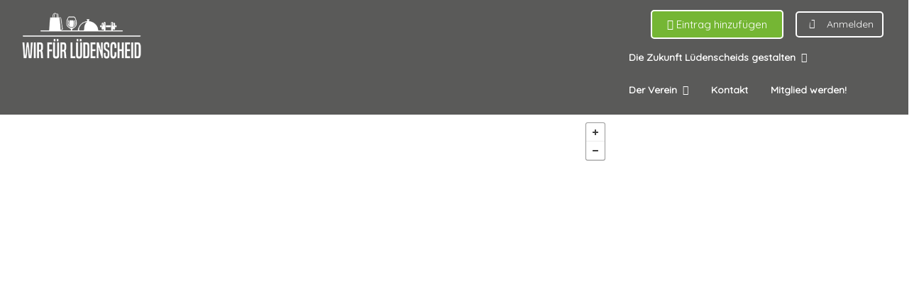

--- FILE ---
content_type: text/css
request_url: https://xn--wirfrldenscheid-2vbc.de/wp-content/themes/listingpro/assets/css/common.loading.css?ver=6.8.3
body_size: 430
content:
body.listingpro-loading:after {
	/* with no content, nothing is rendered */
	content: "";
	position: fixed;
	/* element stretched to cover during rotation an aspect ratio up to 1/10 */
	top: -500%;
	left: -500%;
	right: -500%;
	bottom: -500%;
	z-index: 999999999;
	pointer-events: none; /* to block content use: all */
	/* background */
	background-color: rgba(0,0,0,0.6);
	background-image: url(../images/lp-loading.gif);
	background-repeat: no-repeat;
	background-position: center center;
	background-size: 100px 100px;

	
}

--- FILE ---
content_type: text/javascript
request_url: https://xn--wirfrldenscheid-2vbc.de/wp-content/themes/listingpro/assets/lib/bootstrap/js/bootstrap-slider.js?ver=6.8.3
body_size: 67521
content:
"use strict";

var _typeof = typeof Symbol === "function" && typeof Symbol.iterator === "symbol" ? function (obj) { return typeof obj; } : function (obj) { return obj && typeof Symbol === "function" && obj.constructor === Symbol && obj !== Symbol.prototype ? "symbol" : typeof obj; };

/*! =========================================================
 * bootstrap-slider.js
 *
 * Maintainers:
 *		Kyle Kemp
 *			- Twitter: @seiyria
 *			- Github:  seiyria
 *		Rohit Kalkur
 *			- Twitter: @Rovolutionary
 *			- Github:  rovolution
 *
 * =========================================================
 *
 * bootstrap-slider is released under the MIT License
 * Copyright (c) 2017 Kyle Kemp, Rohit Kalkur, and contributors
 *
 * Permission is hereby granted, free of charge, to any person
 * obtaining a copy of this software and associated documentation
 * files (the "Software"), to deal in the Software without
 * restriction, including without limitation the rights to use,
 * copy, modify, merge, publish, distribute, sublicense, and/or sell
 * copies of the Software, and to permit persons to whom the
 * Software is furnished to do so, subject to the following
 * conditions:
 *
 * The above copyright notice and this permission notice shall be
 * included in all copies or substantial portions of the Software.
 *
 * THE SOFTWARE IS PROVIDED "AS IS", WITHOUT WARRANTY OF ANY KIND,
 * EXPRESS OR IMPLIED, INCLUDING BUT NOT LIMITED TO THE WARRANTIES
 * OF MERCHANTABILITY, FITNESS FOR A PARTICULAR PURPOSE AND
 * NONINFRINGEMENT. IN NO EVENT SHALL THE AUTHORS OR COPYRIGHT
 * HOLDERS BE LIABLE FOR ANY CLAIM, DAMAGES OR OTHER LIABILITY,
 * WHETHER IN AN ACTION OF CONTRACT, TORT OR OTHERWISE, ARISING
 * FROM, OUT OF OR IN CONNECTION WITH THE SOFTWARE OR THE USE OR
 * OTHER DEALINGS IN THE SOFTWARE.
 *
 * ========================================================= */

/**
 * Bridget makes jQuery widgets
 * v1.0.1
 * MIT license
 */
var windowIsDefined = (typeof window === "undefined" ? "undefined" : _typeof(window)) === "object";

(function (factory) {
	if (typeof define === "function" && define.amd) {
		define(["jquery"], factory);
	} else if ((typeof module === "undefined" ? "undefined" : _typeof(module)) === "object" && module.exports) {
		var jQuery;
		try {
			jQuery = require("jquery");
		} catch (err) {
			jQuery = null;
		}
		module.exports = factory(jQuery);
	} else if (window) {
		window.Slider = factory(window.jQuery);
	}
})(function ($) {
	// Constants
	var NAMESPACE_MAIN = 'slider';
	var NAMESPACE_ALTERNATE = 'bootstrapSlider';

	// Polyfill console methods
	if (windowIsDefined && !window.console) {
		window.console = {};
	}
	if (windowIsDefined && !window.console.log) {
		window.console.log = function () {};
	}
	if (windowIsDefined && !window.console.warn) {
		window.console.warn = function () {};
	}

	// Reference to Slider constructor
	var Slider;

	(function ($) {

		'use strict';

		// -------------------------- utils -------------------------- //

		var slice = Array.prototype.slice;

		function noop() {}

		// -------------------------- definition -------------------------- //

		function defineBridget($) {

			// bail if no jQuery
			if (!$) {
				return;
			}

			// -------------------------- addOptionMethod -------------------------- //

			/**
    * adds option method -> $().plugin('option', {...})
    * @param {Function} PluginClass - constructor class
    */
			function addOptionMethod(PluginClass) {
				// don't overwrite original option method
				if (PluginClass.prototype.option) {
					return;
				}

				// option setter
				PluginClass.prototype.option = function (opts) {
					// bail out if not an object
					if (!$.isPlainObject(opts)) {
						return;
					}
					this.options = $.extend(true, this.options, opts);
				};
			}

			// -------------------------- plugin bridge -------------------------- //

			// helper function for logging errors
			// $.error breaks jQuery chaining
			var logError = typeof console === 'undefined' ? noop : function (message) {
				console.error(message);
			};

			/**
    * jQuery plugin bridge, access methods like $elem.plugin('method')
    * @param {String} namespace - plugin name
    * @param {Function} PluginClass - constructor class
    */
			function bridge(namespace, PluginClass) {
				// add to jQuery fn namespace
				$.fn[namespace] = function (options) {
					if (typeof options === 'string') {
						// call plugin method when first argument is a string
						// get arguments for method
						var args = slice.call(arguments, 1);

						for (var i = 0, len = this.length; i < len; i++) {
							var elem = this[i];
							var instance = $.data(elem, namespace);
							if (!instance) {
								logError("cannot call methods on " + namespace + " prior to initialization; " + "attempted to call '" + options + "'");
								continue;
							}
							if (!$.isFunction(instance[options]) || options.charAt(0) === '_') {
								logError("no such method '" + options + "' for " + namespace + " instance");
								continue;
							}

							// trigger method with arguments
							var returnValue = instance[options].apply(instance, args);

							// break look and return first value if provided
							if (returnValue !== undefined && returnValue !== instance) {
								return returnValue;
							}
						}
						// return this if no return value
						return this;
					} else {
						var objects = this.map(function () {
							var instance = $.data(this, namespace);
							if (instance) {
								// apply options & init
								instance.option(options);
								instance._init();
							} else {
								// initialize new instance
								instance = new PluginClass(this, options);
								$.data(this, namespace, instance);
							}
							return $(this);
						});

						if (!objects || objects.length > 1) {
							return objects;
						} else {
							return objects[0];
						}
					}
				};
			}

			// -------------------------- bridget -------------------------- //

			/**
    * converts a Prototypical class into a proper jQuery plugin
    *   the class must have a ._init method
    * @param {String} namespace - plugin name, used in $().pluginName
    * @param {Function} PluginClass - constructor class
    */
			$.bridget = function (namespace, PluginClass) {
				addOptionMethod(PluginClass);
				bridge(namespace, PluginClass);
			};

			return $.bridget;
		}

		// get jquery from browser global
		defineBridget($);
	})($);

	/*************************************************
 			BOOTSTRAP-SLIDER SOURCE CODE
 	**************************************************/

	(function ($) {

		var ErrorMsgs = {
			formatInvalidInputErrorMsg: function formatInvalidInputErrorMsg(input) {
				return "Invalid input value '" + input + "' passed in";
			},
			callingContextNotSliderInstance: "Calling context element does not have instance of Slider bound to it. Check your code to make sure the JQuery object returned from the call to the slider() initializer is calling the method"
		};

		var SliderScale = {
			linear: {
				toValue: function toValue(percentage) {
					var rawValue = percentage / 100 * (this.options.max - this.options.min);
					var shouldAdjustWithBase = true;
					if (this.options.ticks_positions.length > 0) {
						var minv,
						    maxv,
						    minp,
						    maxp = 0;
						for (var i = 1; i < this.options.ticks_positions.length; i++) {
							if (percentage <= this.options.ticks_positions[i]) {
								minv = this.options.ticks[i - 1];
								minp = this.options.ticks_positions[i - 1];
								maxv = this.options.ticks[i];
								maxp = this.options.ticks_positions[i];

								break;
							}
						}
						var partialPercentage = (percentage - minp) / (maxp - minp);
						rawValue = minv + partialPercentage * (maxv - minv);
						shouldAdjustWithBase = false;
					}

					var adjustment = shouldAdjustWithBase ? this.options.min : 0;
					var value = adjustment + Math.round(rawValue / this.options.step) * this.options.step;
					if (value < this.options.min) {
						return this.options.min;
					} else if (value > this.options.max) {
						return this.options.max;
					} else {
						return value;
					}
				},
				toPercentage: function toPercentage(value) {
					if (this.options.max === this.options.min) {
						return 0;
					}

					if (this.options.ticks_positions.length > 0) {
						var minv,
						    maxv,
						    minp,
						    maxp = 0;
						for (var i = 0; i < this.options.ticks.length; i++) {
							if (value <= this.options.ticks[i]) {
								minv = i > 0 ? this.options.ticks[i - 1] : 0;
								minp = i > 0 ? this.options.ticks_positions[i - 1] : 0;
								maxv = this.options.ticks[i];
								maxp = this.options.ticks_positions[i];

								break;
							}
						}
						if (i > 0) {
							var partialPercentage = (value - minv) / (maxv - minv);
							return minp + partialPercentage * (maxp - minp);
						}
					}

					return 100 * (value - this.options.min) / (this.options.max - this.options.min);
				}
			},

			logarithmic: {
				/* Based on http://stackoverflow.com/questions/846221/logarithmic-slider */
				toValue: function toValue(percentage) {
					var min = this.options.min === 0 ? 0 : Math.log(this.options.min);
					var max = Math.log(this.options.max);
					var value = Math.exp(min + (max - min) * percentage / 100);
					if (Math.round(value) === this.options.max) {
						return this.options.max;
					}
					value = this.options.min + Math.round((value - this.options.min) / this.options.step) * this.options.step;
					/* Rounding to the nearest step could exceed the min or
      * max, so clip to those values. */
					if (value < this.options.min) {
						return this.options.min;
					} else if (value > this.options.max) {
						return this.options.max;
					} else {
						return value;
					}
				},
				toPercentage: function toPercentage(value) {
					if (this.options.max === this.options.min) {
						return 0;
					} else {
						var max = Math.log(this.options.max);
						var min = this.options.min === 0 ? 0 : Math.log(this.options.min);
						var v = value === 0 ? 0 : Math.log(value);
						return 100 * (v - min) / (max - min);
					}
				}
			}
		};

		/*************************************************
  						CONSTRUCTOR
  	**************************************************/
		Slider = function Slider(element, options) {
			createNewSlider.call(this, element, options);
			return this;
		};

		function createNewSlider(element, options) {

			/*
   	The internal state object is used to store data about the current 'state' of slider.
   	This includes values such as the `value`, `enabled`, etc...
   */
			this._state = {
				value: null,
				enabled: null,
				offset: null,
				size: null,
				percentage: null,
				inDrag: false,
				over: false
			};

			// The objects used to store the reference to the tick methods if ticks_tooltip is on
			this.ticksCallbackMap = {};
			this.handleCallbackMap = {};

			if (typeof element === "string") {
				this.element = document.querySelector(element);
			} else if (element instanceof HTMLElement) {
				this.element = element;
			}

			/*************************************************
   					Process Options
   	**************************************************/
			options = options ? options : {};
			var optionTypes = Object.keys(this.defaultOptions);

			for (var i = 0; i < optionTypes.length; i++) {
				var optName = optionTypes[i];

				// First check if an option was passed in via the constructor
				var val = options[optName];
				// If no data attrib, then check data atrributes
				val = typeof val !== 'undefined' ? val : getDataAttrib(this.element, optName);
				// Finally, if nothing was specified, use the defaults
				val = val !== null ? val : this.defaultOptions[optName];

				// Set all options on the instance of the Slider
				if (!this.options) {
					this.options = {};
				}
				this.options[optName] = val;
			}

			// Check options.rtl
			if (this.options.rtl === 'auto') {
				this.options.rtl = window.getComputedStyle(this.element).direction === 'rtl';
			}

			/*
   	Validate `tooltip_position` against 'orientation`
   	- if `tooltip_position` is incompatible with orientation, swith it to a default compatible with specified `orientation`
   		-- default for "vertical" -> "right", "left" if rtl
   		-- default for "horizontal" -> "top"
   */
			if (this.options.orientation === "vertical" && (this.options.tooltip_position === "top" || this.options.tooltip_position === "bottom")) {
				if (this.options.rtl) {
					this.options.tooltip_position = "left";
				} else {
					this.options.tooltip_position = "right";
				}
			} else if (this.options.orientation === "horizontal" && (this.options.tooltip_position === "left" || this.options.tooltip_position === "right")) {

				this.options.tooltip_position = "top";
			}

			function getDataAttrib(element, optName) {
				var dataName = "data-slider-" + optName.replace(/_/g, '-');
				var dataValString = element.getAttribute(dataName);

				try {
					return JSON.parse(dataValString);
				} catch (err) {
					return dataValString;
				}
			}

			/*************************************************
   					Create Markup
   	**************************************************/

			var origWidth = this.element.style.width;
			var updateSlider = false;
			var parent = this.element.parentNode;
			var sliderTrackSelection;
			var sliderTrackLow, sliderTrackHigh;
			var sliderMinHandle;
			var sliderMaxHandle;

			if (this.sliderElem) {
				updateSlider = true;
			} else {
				/* Create elements needed for slider */
				this.sliderElem = document.createElement("div");
				this.sliderElem.className = "slider";

				/* Create slider track elements */
				var sliderTrack = document.createElement("div");
				sliderTrack.className = "slider-track";

				sliderTrackLow = document.createElement("div");
				sliderTrackLow.className = "slider-track-low";

				sliderTrackSelection = document.createElement("div");
				sliderTrackSelection.className = "slider-selection";

				sliderTrackHigh = document.createElement("div");
				sliderTrackHigh.className = "slider-track-high";

				sliderMinHandle = document.createElement("div");
				sliderMinHandle.className = "slider-handle min-slider-handle";
				sliderMinHandle.setAttribute('role', 'slider');
				sliderMinHandle.setAttribute('aria-valuemin', this.options.min);
				sliderMinHandle.setAttribute('aria-valuemax', this.options.max);

				sliderMaxHandle = document.createElement("div");
				sliderMaxHandle.className = "slider-handle max-slider-handle";
				sliderMaxHandle.setAttribute('role', 'slider');
				sliderMaxHandle.setAttribute('aria-valuemin', this.options.min);
				sliderMaxHandle.setAttribute('aria-valuemax', this.options.max);

				sliderTrack.appendChild(sliderTrackLow);
				sliderTrack.appendChild(sliderTrackSelection);
				sliderTrack.appendChild(sliderTrackHigh);

				/* Create highlight range elements */
				this.rangeHighlightElements = [];
				var rangeHighlightsOpts = this.options.rangeHighlights;
				if (Array.isArray(rangeHighlightsOpts) && rangeHighlightsOpts.length > 0) {
					for (var j = 0; j < rangeHighlightsOpts.length; j++) {
						var rangeHighlightElement = document.createElement("div");
						var customClassString = rangeHighlightsOpts[j].class || "";
						rangeHighlightElement.className = "slider-rangeHighlight slider-selection " + customClassString;
						this.rangeHighlightElements.push(rangeHighlightElement);
						sliderTrack.appendChild(rangeHighlightElement);
					}
				}

				/* Add aria-labelledby to handle's */
				var isLabelledbyArray = Array.isArray(this.options.labelledby);
				if (isLabelledbyArray && this.options.labelledby[0]) {
					sliderMinHandle.setAttribute('aria-labelledby', this.options.labelledby[0]);
				}
				if (isLabelledbyArray && this.options.labelledby[1]) {
					sliderMaxHandle.setAttribute('aria-labelledby', this.options.labelledby[1]);
				}
				if (!isLabelledbyArray && this.options.labelledby) {
					sliderMinHandle.setAttribute('aria-labelledby', this.options.labelledby);
					sliderMaxHandle.setAttribute('aria-labelledby', this.options.labelledby);
				}

				/* Create ticks */
				this.ticks = [];
				if (Array.isArray(this.options.ticks) && this.options.ticks.length > 0) {
					this.ticksContainer = document.createElement('div');
					this.ticksContainer.className = 'slider-tick-container';

					for (i = 0; i < this.options.ticks.length; i++) {
						var tick = document.createElement('div');
						tick.className = 'slider-tick';
						if (this.options.ticks_tooltip) {
							var tickListenerReference = this._addTickListener();
							var enterCallback = tickListenerReference.addMouseEnter(this, tick, i);
							var leaveCallback = tickListenerReference.addMouseLeave(this, tick);

							this.ticksCallbackMap[i] = {
								mouseEnter: enterCallback,
								mouseLeave: leaveCallback
							};
						}
						this.ticks.push(tick);
						this.ticksContainer.appendChild(tick);
					}

					sliderTrackSelection.className += " tick-slider-selection";
				}

				this.tickLabels = [];
				if (Array.isArray(this.options.ticks_labels) && this.options.ticks_labels.length > 0) {
					this.tickLabelContainer = document.createElement('div');
					this.tickLabelContainer.className = 'slider-tick-label-container';

					for (i = 0; i < this.options.ticks_labels.length; i++) {
						var label = document.createElement('div');
						var noTickPositionsSpecified = this.options.ticks_positions.length === 0;
						var tickLabelsIndex = this.options.reversed && noTickPositionsSpecified ? this.options.ticks_labels.length - (i + 1) : i;
						label.className = 'slider-tick-label';
						label.innerHTML = this.options.ticks_labels[tickLabelsIndex];

						this.tickLabels.push(label);
						this.tickLabelContainer.appendChild(label);
					}
				}

				var createAndAppendTooltipSubElements = function createAndAppendTooltipSubElements(tooltipElem) {
					var arrow = document.createElement("div");
					arrow.className = "tooltip-arrow";

					var inner = document.createElement("div");
					inner.className = "tooltip-inner";

					tooltipElem.appendChild(arrow);
					tooltipElem.appendChild(inner);
				};

				/* Create tooltip elements */
				var sliderTooltip = document.createElement("div");
				sliderTooltip.className = "tooltip tooltip-main";
				sliderTooltip.setAttribute('role', 'presentation');
				createAndAppendTooltipSubElements(sliderTooltip);

				var sliderTooltipMin = document.createElement("div");
				sliderTooltipMin.className = "tooltip tooltip-min";
				sliderTooltipMin.setAttribute('role', 'presentation');
				createAndAppendTooltipSubElements(sliderTooltipMin);

				var sliderTooltipMax = document.createElement("div");
				sliderTooltipMax.className = "tooltip tooltip-max";
				sliderTooltipMax.setAttribute('role', 'presentation');
				createAndAppendTooltipSubElements(sliderTooltipMax);

				/* Append components to sliderElem */
				this.sliderElem.appendChild(sliderTrack);
				this.sliderElem.appendChild(sliderTooltip);
				this.sliderElem.appendChild(sliderTooltipMin);
				this.sliderElem.appendChild(sliderTooltipMax);

				if (this.tickLabelContainer) {
					this.sliderElem.appendChild(this.tickLabelContainer);
				}
				if (this.ticksContainer) {
					this.sliderElem.appendChild(this.ticksContainer);
				}

				this.sliderElem.appendChild(sliderMinHandle);
				this.sliderElem.appendChild(sliderMaxHandle);

				/* Append slider element to parent container, right before the original <input> element */
				parent.insertBefore(this.sliderElem, this.element);

				/* Hide original <input> element */
				this.element.style.display = "none";
			}
			/* If JQuery exists, cache JQ references */
			if ($) {
				this.$element = $(this.element);
				this.$sliderElem = $(this.sliderElem);
			}

			/*************************************************
   						Setup
   	**************************************************/
			this.eventToCallbackMap = {};
			this.sliderElem.id = this.options.id;

			this.touchCapable = 'ontouchstart' in window || window.DocumentTouch && document instanceof window.DocumentTouch;

			this.touchX = 0;
			this.touchY = 0;

			this.tooltip = this.sliderElem.querySelector('.tooltip-main');
			this.tooltipInner = this.tooltip.querySelector('.tooltip-inner');

			this.tooltip_min = this.sliderElem.querySelector('.tooltip-min');
			this.tooltipInner_min = this.tooltip_min.querySelector('.tooltip-inner');

			this.tooltip_max = this.sliderElem.querySelector('.tooltip-max');
			this.tooltipInner_max = this.tooltip_max.querySelector('.tooltip-inner');

			if (SliderScale[this.options.scale]) {
				this.options.scale = SliderScale[this.options.scale];
			}

			if (updateSlider === true) {
				// Reset classes
				this._removeClass(this.sliderElem, 'slider-horizontal');
				this._removeClass(this.sliderElem, 'slider-vertical');
				this._removeClass(this.sliderElem, 'slider-rtl');
				this._removeClass(this.tooltip, 'hide');
				this._removeClass(this.tooltip_min, 'hide');
				this._removeClass(this.tooltip_max, 'hide');

				// Undo existing inline styles for track
				["left", "right", "top", "width", "height"].forEach(function (prop) {
					this._removeProperty(this.trackLow, prop);
					this._removeProperty(this.trackSelection, prop);
					this._removeProperty(this.trackHigh, prop);
				}, this);

				// Undo inline styles on handles
				[this.handle1, this.handle2].forEach(function (handle) {
					this._removeProperty(handle, 'left');
					this._removeProperty(handle, 'right');
					this._removeProperty(handle, 'top');
				}, this);

				// Undo inline styles and classes on tooltips
				[this.tooltip, this.tooltip_min, this.tooltip_max].forEach(function (tooltip) {
					this._removeProperty(tooltip, 'left');
					this._removeProperty(tooltip, 'right');
					this._removeProperty(tooltip, 'top');
					this._removeProperty(tooltip, 'margin-left');
					this._removeProperty(tooltip, 'margin-right');
					this._removeProperty(tooltip, 'margin-top');

					this._removeClass(tooltip, 'right');
					this._removeClass(tooltip, 'left');
					this._removeClass(tooltip, 'top');
				}, this);
			}

			if (this.options.orientation === 'vertical') {
				this._addClass(this.sliderElem, 'slider-vertical');
				this.stylePos = 'top';
				this.mousePos = 'pageY';
				this.sizePos = 'offsetHeight';
			} else {
				this._addClass(this.sliderElem, 'slider-horizontal');
				this.sliderElem.style.width = origWidth;
				this.options.orientation = 'horizontal';
				if (this.options.rtl) {
					this.stylePos = 'right';
				} else {
					this.stylePos = 'left';
				}
				this.mousePos = 'pageX';
				this.sizePos = 'offsetWidth';
			}
			// specific rtl class
			if (this.options.rtl) {
				this._addClass(this.sliderElem, 'slider-rtl');
			}
			this._setTooltipPosition();
			/* In case ticks are specified, overwrite the min and max bounds */
			if (Array.isArray(this.options.ticks) && this.options.ticks.length > 0) {
				this.options.max = Math.max.apply(Math, this.options.ticks);
				this.options.min = Math.min.apply(Math, this.options.ticks);
			}

			if (Array.isArray(this.options.value)) {
				this.options.range = true;
				this._state.value = this.options.value;
			} else if (this.options.range) {
				// User wants a range, but value is not an array
				this._state.value = [this.options.value, this.options.max];
			} else {
				this._state.value = this.options.value;
			}

			this.trackLow = sliderTrackLow || this.trackLow;
			this.trackSelection = sliderTrackSelection || this.trackSelection;
			this.trackHigh = sliderTrackHigh || this.trackHigh;

			if (this.options.selection === 'none') {
				this._addClass(this.trackLow, 'hide');
				this._addClass(this.trackSelection, 'hide');
				this._addClass(this.trackHigh, 'hide');
			} else if (this.options.selection === 'after' || this.options.selection === 'before') {
				this._removeClass(this.trackLow, 'hide');
				this._removeClass(this.trackSelection, 'hide');
				this._removeClass(this.trackHigh, 'hide');
			}

			this.handle1 = sliderMinHandle || this.handle1;
			this.handle2 = sliderMaxHandle || this.handle2;

			if (updateSlider === true) {
				// Reset classes
				this._removeClass(this.handle1, 'round triangle');
				this._removeClass(this.handle2, 'round triangle hide');

				for (i = 0; i < this.ticks.length; i++) {
					this._removeClass(this.ticks[i], 'round triangle hide');
				}
			}

			var availableHandleModifiers = ['round', 'triangle', 'custom'];
			var isValidHandleType = availableHandleModifiers.indexOf(this.options.handle) !== -1;
			if (isValidHandleType) {
				this._addClass(this.handle1, this.options.handle);
				this._addClass(this.handle2, this.options.handle);

				for (i = 0; i < this.ticks.length; i++) {
					this._addClass(this.ticks[i], this.options.handle);
				}
			}

			this._state.offset = this._offset(this.sliderElem);
			this._state.size = this.sliderElem[this.sizePos];
			this.setValue(this._state.value);

			/******************************************
   				Bind Event Listeners
   	******************************************/

			// Bind keyboard handlers
			this.handle1Keydown = this._keydown.bind(this, 0);
			this.handle1.addEventListener("keydown", this.handle1Keydown, false);

			this.handle2Keydown = this._keydown.bind(this, 1);
			this.handle2.addEventListener("keydown", this.handle2Keydown, false);

			this.mousedown = this._mousedown.bind(this);
			this.touchstart = this._touchstart.bind(this);
			this.touchmove = this._touchmove.bind(this);

			if (this.touchCapable) {
				// Test for passive event support
				var supportsPassive = false;
				try {
					var opts = Object.defineProperty({}, 'passive', {
						get: function get() {
							supportsPassive = true;
						}
					});
					window.addEventListener("test", null, opts);
				} catch (e) {}
				// Use our detect's results. passive applied if supported, capture will be false either way.
				var eventOptions = supportsPassive ? { passive: true } : false;
				// Bind touch handlers
				this.sliderElem.addEventListener("touchstart", this.touchstart, eventOptions);
				this.sliderElem.addEventListener("touchmove", this.touchmove, eventOptions);
			}
			this.sliderElem.addEventListener("mousedown", this.mousedown, false);

			// Bind window handlers
			this.resize = this._resize.bind(this);
			window.addEventListener("resize", this.resize, false);

			// Bind tooltip-related handlers
			if (this.options.tooltip === 'hide') {
				this._addClass(this.tooltip, 'hide');
				this._addClass(this.tooltip_min, 'hide');
				this._addClass(this.tooltip_max, 'hide');
			} else if (this.options.tooltip === 'always') {
				this._showTooltip();
				this._alwaysShowTooltip = true;
			} else {
				this.showTooltip = this._showTooltip.bind(this);
				this.hideTooltip = this._hideTooltip.bind(this);

				if (this.options.ticks_tooltip) {
					var callbackHandle = this._addTickListener();
					//create handle1 listeners and store references in map
					var mouseEnter = callbackHandle.addMouseEnter(this, this.handle1);
					var mouseLeave = callbackHandle.addMouseLeave(this, this.handle1);
					this.handleCallbackMap.handle1 = {
						mouseEnter: mouseEnter,
						mouseLeave: mouseLeave
					};
					//create handle2 listeners and store references in map
					mouseEnter = callbackHandle.addMouseEnter(this, this.handle2);
					mouseLeave = callbackHandle.addMouseLeave(this, this.handle2);
					this.handleCallbackMap.handle2 = {
						mouseEnter: mouseEnter,
						mouseLeave: mouseLeave
					};
				} else {
					this.sliderElem.addEventListener("mouseenter", this.showTooltip, false);
					this.sliderElem.addEventListener("mouseleave", this.hideTooltip, false);
				}

				this.handle1.addEventListener("focus", this.showTooltip, false);
				this.handle1.addEventListener("blur", this.hideTooltip, false);

				this.handle2.addEventListener("focus", this.showTooltip, false);
				this.handle2.addEventListener("blur", this.hideTooltip, false);
			}

			if (this.options.enabled) {
				this.enable();
			} else {
				this.disable();
			}
		}

		/*************************************************
  				INSTANCE PROPERTIES/METHODS
  	- Any methods bound to the prototype are considered
  part of the plugin's `public` interface
  	**************************************************/
		Slider.prototype = {
			_init: function _init() {}, // NOTE: Must exist to support bridget

			constructor: Slider,

			defaultOptions: {
				id: "",
				min: 0,
				max: 10,
				step: 1,
				precision: 0,
				orientation: 'horizontal',
				value: 5,
				range: false,
				selection: 'before',
				tooltip: 'show',
				tooltip_split: false,
				handle: 'round',
				reversed: false,
				rtl: 'auto',
				enabled: true,
				formatter: function formatter(val) {
					if (Array.isArray(val)) {
						return val[0] + " : " + val[1];
					} else {
						return val;
					}
				},
				natural_arrow_keys: false,
				ticks: [],
				ticks_positions: [],
				ticks_labels: [],
				ticks_snap_bounds: 0,
				ticks_tooltip: false,
				scale: 'linear',
				focus: false,
				tooltip_position: null,
				labelledby: null,
				rangeHighlights: []
			},

			getElement: function getElement() {
				return this.sliderElem;
			},

			getValue: function getValue() {
				if (this.options.range) {
					return this._state.value;
				} else {
					return this._state.value[0];
				}
			},

			setValue: function setValue(val, triggerSlideEvent, triggerChangeEvent) {
				if (!val) {
					val = 0;
				}
				var oldValue = this.getValue();
				this._state.value = this._validateInputValue(val);
				var applyPrecision = this._applyPrecision.bind(this);

				if (this.options.range) {
					this._state.value[0] = applyPrecision(this._state.value[0]);
					this._state.value[1] = applyPrecision(this._state.value[1]);

					this._state.value[0] = Math.max(this.options.min, Math.min(this.options.max, this._state.value[0]));
					this._state.value[1] = Math.max(this.options.min, Math.min(this.options.max, this._state.value[1]));
				} else {
					this._state.value = applyPrecision(this._state.value);
					this._state.value = [Math.max(this.options.min, Math.min(this.options.max, this._state.value))];
					this._addClass(this.handle2, 'hide');
					if (this.options.selection === 'after') {
						this._state.value[1] = this.options.max;
					} else {
						this._state.value[1] = this.options.min;
					}
				}

				if (this.options.max > this.options.min) {
					this._state.percentage = [this._toPercentage(this._state.value[0]), this._toPercentage(this._state.value[1]), this.options.step * 100 / (this.options.max - this.options.min)];
				} else {
					this._state.percentage = [0, 0, 100];
				}

				this._layout();
				var newValue = this.options.range ? this._state.value : this._state.value[0];

				this._setDataVal(newValue);
				if (triggerSlideEvent === true) {
					this._trigger('slide', newValue);
				}
				if (oldValue !== newValue && triggerChangeEvent === true) {
					this._trigger('change', {
						oldValue: oldValue,
						newValue: newValue
					});
				}

				return this;
			},

			destroy: function destroy() {
				// Remove event handlers on slider elements
				this._removeSliderEventHandlers();

				// Remove the slider from the DOM
				this.sliderElem.parentNode.removeChild(this.sliderElem);
				/* Show original <input> element */
				this.element.style.display = "";

				// Clear out custom event bindings
				this._cleanUpEventCallbacksMap();

				// Remove data values
				this.element.removeAttribute("data");

				// Remove JQuery handlers/data
				if ($) {
					this._unbindJQueryEventHandlers();
					this.$element.removeData('slider');
				}
			},

			disable: function disable() {
				this._state.enabled = false;
				this.handle1.removeAttribute("tabindex");
				this.handle2.removeAttribute("tabindex");
				this._addClass(this.sliderElem, 'slider-disabled');
				this._trigger('slideDisabled');

				return this;
			},

			enable: function enable() {
				this._state.enabled = true;
				this.handle1.setAttribute("tabindex", 0);
				this.handle2.setAttribute("tabindex", 0);
				this._removeClass(this.sliderElem, 'slider-disabled');
				this._trigger('slideEnabled');

				return this;
			},

			toggle: function toggle() {
				if (this._state.enabled) {
					this.disable();
				} else {
					this.enable();
				}
				return this;
			},

			isEnabled: function isEnabled() {
				return this._state.enabled;
			},

			on: function on(evt, callback) {
				this._bindNonQueryEventHandler(evt, callback);
				return this;
			},

			off: function off(evt, callback) {
				if ($) {
					this.$element.off(evt, callback);
					this.$sliderElem.off(evt, callback);
				} else {
					this._unbindNonQueryEventHandler(evt, callback);
				}
			},

			getAttribute: function getAttribute(attribute) {
				if (attribute) {
					return this.options[attribute];
				} else {
					return this.options;
				}
			},

			setAttribute: function setAttribute(attribute, value) {
				this.options[attribute] = value;
				return this;
			},

			refresh: function refresh() {
				this._removeSliderEventHandlers();
				createNewSlider.call(this, this.element, this.options);
				if ($) {
					// Bind new instance of slider to the element
					$.data(this.element, 'slider', this);
				}
				return this;
			},

			relayout: function relayout() {
				this._resize();
				this._layout();
				return this;
			},

			/******************************+
   				HELPERS
   	- Any method that is not part of the public interface.
   - Place it underneath this comment block and write its signature like so:
   		_fnName : function() {...}
   	********************************/
			_removeSliderEventHandlers: function _removeSliderEventHandlers() {
				// Remove keydown event listeners
				this.handle1.removeEventListener("keydown", this.handle1Keydown, false);
				this.handle2.removeEventListener("keydown", this.handle2Keydown, false);

				//remove the listeners from the ticks and handles if they had their own listeners
				if (this.options.ticks_tooltip) {
					var ticks = this.ticksContainer.getElementsByClassName('slider-tick');
					for (var i = 0; i < ticks.length; i++) {
						ticks[i].removeEventListener('mouseenter', this.ticksCallbackMap[i].mouseEnter, false);
						ticks[i].removeEventListener('mouseleave', this.ticksCallbackMap[i].mouseLeave, false);
					}
					this.handle1.removeEventListener('mouseenter', this.handleCallbackMap.handle1.mouseEnter, false);
					this.handle2.removeEventListener('mouseenter', this.handleCallbackMap.handle2.mouseEnter, false);
					this.handle1.removeEventListener('mouseleave', this.handleCallbackMap.handle1.mouseLeave, false);
					this.handle2.removeEventListener('mouseleave', this.handleCallbackMap.handle2.mouseLeave, false);
				}

				this.handleCallbackMap = null;
				this.ticksCallbackMap = null;

				if (this.showTooltip) {
					this.handle1.removeEventListener("focus", this.showTooltip, false);
					this.handle2.removeEventListener("focus", this.showTooltip, false);
				}
				if (this.hideTooltip) {
					this.handle1.removeEventListener("blur", this.hideTooltip, false);
					this.handle2.removeEventListener("blur", this.hideTooltip, false);
				}

				// Remove event listeners from sliderElem
				if (this.showTooltip) {
					this.sliderElem.removeEventListener("mouseenter", this.showTooltip, false);
				}
				if (this.hideTooltip) {
					this.sliderElem.removeEventListener("mouseleave", this.hideTooltip, false);
				}
				this.sliderElem.removeEventListener("touchstart", this.touchstart, false);
				this.sliderElem.removeEventListener("touchmove", this.touchmove, false);
				this.sliderElem.removeEventListener("mousedown", this.mousedown, false);

				// Remove window event listener
				window.removeEventListener("resize", this.resize, false);
			},
			_bindNonQueryEventHandler: function _bindNonQueryEventHandler(evt, callback) {
				if (this.eventToCallbackMap[evt] === undefined) {
					this.eventToCallbackMap[evt] = [];
				}
				this.eventToCallbackMap[evt].push(callback);
			},
			_unbindNonQueryEventHandler: function _unbindNonQueryEventHandler(evt, callback) {
				var callbacks = this.eventToCallbackMap[evt];
				if (callbacks !== undefined) {
					for (var i = 0; i < callbacks.length; i++) {
						if (callbacks[i] === callback) {
							callbacks.splice(i, 1);
							break;
						}
					}
				}
			},
			_cleanUpEventCallbacksMap: function _cleanUpEventCallbacksMap() {
				var eventNames = Object.keys(this.eventToCallbackMap);
				for (var i = 0; i < eventNames.length; i++) {
					var eventName = eventNames[i];
					delete this.eventToCallbackMap[eventName];
				}
			},
			_showTooltip: function _showTooltip() {
				if (this.options.tooltip_split === false) {
					this._addClass(this.tooltip, 'in');
					this.tooltip_min.style.display = 'none';
					this.tooltip_max.style.display = 'none';
				} else {
					this._addClass(this.tooltip_min, 'in');
					this._addClass(this.tooltip_max, 'in');
					this.tooltip.style.display = 'none';
				}
				this._state.over = true;
			},
			_hideTooltip: function _hideTooltip() {
				if (this._state.inDrag === false && this.alwaysShowTooltip !== true) {
					this._removeClass(this.tooltip, 'in');
					this._removeClass(this.tooltip_min, 'in');
					this._removeClass(this.tooltip_max, 'in');
				}
				this._state.over = false;
			},
			_setToolTipOnMouseOver: function _setToolTipOnMouseOver(tempState) {
				var formattedTooltipVal = this.options.formatter(!tempState ? this._state.value[0] : tempState.value[0]);
				var positionPercentages = !tempState ? getPositionPercentages(this._state, this.options.reversed) : getPositionPercentages(tempState, this.options.reversed);
				this._setText(this.tooltipInner, formattedTooltipVal);

				this.tooltip.style[this.stylePos] = positionPercentages[0] + "%";
				if (this.options.orientation === 'vertical') {
					this._css(this.tooltip, "margin-" + this.stylePos, -this.tooltip.offsetHeight / 2 + "px");
				} else {
					this._css(this.tooltip, "margin-" + this.stylePos, -this.tooltip.offsetWidth / 2 + "px");
				}

				function getPositionPercentages(state, reversed) {
					if (reversed) {
						return [100 - state.percentage[0], this.options.range ? 100 - state.percentage[1] : state.percentage[1]];
					}
					return [state.percentage[0], state.percentage[1]];
				}
			},
			_addTickListener: function _addTickListener() {
				return {
					addMouseEnter: function addMouseEnter(reference, tick, index) {
						var enter = function enter() {
							var tempState = reference._state;
							var idString = index >= 0 ? index : this.attributes['aria-valuenow'].value;
							var hoverIndex = parseInt(idString, 10);
							tempState.value[0] = hoverIndex;
							tempState.percentage[0] = reference.options.ticks_positions[hoverIndex];
							reference._setToolTipOnMouseOver(tempState);
							reference._showTooltip();
						};
						tick.addEventListener("mouseenter", enter, false);
						return enter;
					},
					addMouseLeave: function addMouseLeave(reference, tick) {
						var leave = function leave() {
							reference._hideTooltip();
						};
						tick.addEventListener("mouseleave", leave, false);
						return leave;
					}
				};
			},
			_layout: function _layout() {
				var positionPercentages;

				if (this.options.reversed) {
					positionPercentages = [100 - this._state.percentage[0], this.options.range ? 100 - this._state.percentage[1] : this._state.percentage[1]];
				} else {
					positionPercentages = [this._state.percentage[0], this._state.percentage[1]];
				}

				this.handle1.style[this.stylePos] = positionPercentages[0] + "%";
				this.handle1.setAttribute('aria-valuenow', this._state.value[0]);
				if (isNaN(this.options.formatter(this._state.value[0]))) {
					this.handle1.setAttribute('aria-valuetext', this.options.formatter(this._state.value[0]));
				}

				this.handle2.style[this.stylePos] = positionPercentages[1] + "%";
				this.handle2.setAttribute('aria-valuenow', this._state.value[1]);
				if (isNaN(this.options.formatter(this._state.value[1]))) {
					this.handle2.setAttribute('aria-valuetext', this.options.formatter(this._state.value[1]));
				}

				/* Position highlight range elements */
				if (this.rangeHighlightElements.length > 0 && Array.isArray(this.options.rangeHighlights) && this.options.rangeHighlights.length > 0) {
					for (var _i = 0; _i < this.options.rangeHighlights.length; _i++) {
						var startPercent = this._toPercentage(this.options.rangeHighlights[_i].start);
						var endPercent = this._toPercentage(this.options.rangeHighlights[_i].end);

						if (this.options.reversed) {
							var sp = 100 - endPercent;
							endPercent = 100 - startPercent;
							startPercent = sp;
						}

						var currentRange = this._createHighlightRange(startPercent, endPercent);

						if (currentRange) {
							if (this.options.orientation === 'vertical') {
								this.rangeHighlightElements[_i].style.top = currentRange.start + "%";
								this.rangeHighlightElements[_i].style.height = currentRange.size + "%";
							} else {
								if (this.options.rtl) {
									this.rangeHighlightElements[_i].style.right = currentRange.start + "%";
								} else {
									this.rangeHighlightElements[_i].style.left = currentRange.start + "%";
								}
								this.rangeHighlightElements[_i].style.width = currentRange.size + "%";
							}
						} else {
							this.rangeHighlightElements[_i].style.display = "none";
						}
					}
				}

				/* Position ticks and labels */
				if (Array.isArray(this.options.ticks) && this.options.ticks.length > 0) {

					var styleSize = this.options.orientation === 'vertical' ? 'height' : 'width';
					var styleMargin;
					if (this.options.orientation === 'vertical') {
						styleMargin = 'marginTop';
					} else {
						if (this.options.rtl) {
							styleMargin = 'marginRight';
						} else {
							styleMargin = 'marginLeft';
						}
					}
					var labelSize = this._state.size / (this.options.ticks.length - 1);

					if (this.tickLabelContainer) {
						var extraMargin = 0;
						if (this.options.ticks_positions.length === 0) {
							if (this.options.orientation !== 'vertical') {
								this.tickLabelContainer.style[styleMargin] = -labelSize / 2 + "px";
							}

							extraMargin = this.tickLabelContainer.offsetHeight;
						} else {
							/* Chidren are position absolute, calculate height by finding the max offsetHeight of a child */
							for (i = 0; i < this.tickLabelContainer.childNodes.length; i++) {
								if (this.tickLabelContainer.childNodes[i].offsetHeight > extraMargin) {
									extraMargin = this.tickLabelContainer.childNodes[i].offsetHeight;
								}
							}
						}
						if (this.options.orientation === 'horizontal') {
							this.sliderElem.style.marginBottom = extraMargin + "px";
						}
					}
					for (var i = 0; i < this.options.ticks.length; i++) {

						var percentage = this.options.ticks_positions[i] || this._toPercentage(this.options.ticks[i]);

						if (this.options.reversed) {
							percentage = 100 - percentage;
						}

						this.ticks[i].style[this.stylePos] = percentage + "%";

						/* Set class labels to denote whether ticks are in the selection */
						this._removeClass(this.ticks[i], 'in-selection');
						if (!this.options.range) {
							if (this.options.selection === 'after' && percentage >= positionPercentages[0]) {
								this._addClass(this.ticks[i], 'in-selection');
							} else if (this.options.selection === 'before' && percentage <= positionPercentages[0]) {
								this._addClass(this.ticks[i], 'in-selection');
							}
						} else if (percentage >= positionPercentages[0] && percentage <= positionPercentages[1]) {
							this._addClass(this.ticks[i], 'in-selection');
						}

						if (this.tickLabels[i]) {
							this.tickLabels[i].style[styleSize] = labelSize + "px";

							if (this.options.orientation !== 'vertical' && this.options.ticks_positions[i] !== undefined) {
								this.tickLabels[i].style.position = 'absolute';
								this.tickLabels[i].style[this.stylePos] = percentage + "%";
								this.tickLabels[i].style[styleMargin] = -labelSize / 2 + 'px';
							} else if (this.options.orientation === 'vertical') {
								if (this.options.rtl) {
									this.tickLabels[i].style['marginRight'] = this.sliderElem.offsetWidth + "px";
								} else {
									this.tickLabels[i].style['marginLeft'] = this.sliderElem.offsetWidth + "px";
								}
								this.tickLabelContainer.style[styleMargin] = this.sliderElem.offsetWidth / 2 * -1 + 'px';
							}
						}
					}
				}

				var formattedTooltipVal;

				if (this.options.range) {
					formattedTooltipVal = this.options.formatter(this._state.value);
					this._setText(this.tooltipInner, formattedTooltipVal);
					this.tooltip.style[this.stylePos] = (positionPercentages[1] + positionPercentages[0]) / 2 + "%";

					if (this.options.orientation === 'vertical') {
						this._css(this.tooltip, "margin-" + this.stylePos, -this.tooltip.offsetHeight / 2 + "px");
					} else {
						this._css(this.tooltip, "margin-" + this.stylePos, -this.tooltip.offsetWidth / 2 + "px");
					}

					var innerTooltipMinText = this.options.formatter(this._state.value[0]);
					this._setText(this.tooltipInner_min, innerTooltipMinText);

					var innerTooltipMaxText = this.options.formatter(this._state.value[1]);
					this._setText(this.tooltipInner_max, innerTooltipMaxText);

					this.tooltip_min.style[this.stylePos] = positionPercentages[0] + "%";

					if (this.options.orientation === 'vertical') {
						this._css(this.tooltip_min, "margin-" + this.stylePos, -this.tooltip_min.offsetHeight / 2 + "px");
					} else {
						this._css(this.tooltip_min, "margin-" + this.stylePos, -this.tooltip_min.offsetWidth / 2 + "px");
					}

					this.tooltip_max.style[this.stylePos] = positionPercentages[1] + "%";

					if (this.options.orientation === 'vertical') {
						this._css(this.tooltip_max, "margin-" + this.stylePos, -this.tooltip_max.offsetHeight / 2 + "px");
					} else {
						this._css(this.tooltip_max, "margin-" + this.stylePos, -this.tooltip_max.offsetWidth / 2 + "px");
					}
				} else {
					formattedTooltipVal = this.options.formatter(this._state.value[0]);
					this._setText(this.tooltipInner, formattedTooltipVal);

					this.tooltip.style[this.stylePos] = positionPercentages[0] + "%";
					if (this.options.orientation === 'vertical') {
						this._css(this.tooltip, "margin-" + this.stylePos, -this.tooltip.offsetHeight / 2 + "px");
					} else {
						this._css(this.tooltip, "margin-" + this.stylePos, -this.tooltip.offsetWidth / 2 + "px");
					}
				}

				if (this.options.orientation === 'vertical') {
					this.trackLow.style.top = '0';
					this.trackLow.style.height = Math.min(positionPercentages[0], positionPercentages[1]) + '%';

					this.trackSelection.style.top = Math.min(positionPercentages[0], positionPercentages[1]) + '%';
					this.trackSelection.style.height = Math.abs(positionPercentages[0] - positionPercentages[1]) + '%';

					this.trackHigh.style.bottom = '0';
					this.trackHigh.style.height = 100 - Math.min(positionPercentages[0], positionPercentages[1]) - Math.abs(positionPercentages[0] - positionPercentages[1]) + '%';
				} else {
					if (this.stylePos === 'right') {
						this.trackLow.style.right = '0';
					} else {
						this.trackLow.style.left = '0';
					}
					this.trackLow.style.width = Math.min(positionPercentages[0], positionPercentages[1]) + '%';

					if (this.stylePos === 'right') {
						this.trackSelection.style.right = Math.min(positionPercentages[0], positionPercentages[1]) + '%';
					} else {
						this.trackSelection.style.left = Math.min(positionPercentages[0], positionPercentages[1]) + '%';
					}
					this.trackSelection.style.width = Math.abs(positionPercentages[0] - positionPercentages[1]) + '%';

					if (this.stylePos === 'right') {
						this.trackHigh.style.left = '0';
					} else {
						this.trackHigh.style.right = '0';
					}
					this.trackHigh.style.width = 100 - Math.min(positionPercentages[0], positionPercentages[1]) - Math.abs(positionPercentages[0] - positionPercentages[1]) + '%';

					var offset_min = this.tooltip_min.getBoundingClientRect();
					var offset_max = this.tooltip_max.getBoundingClientRect();

					if (this.options.tooltip_position === 'bottom') {
						if (offset_min.right > offset_max.left) {
							this._removeClass(this.tooltip_max, 'bottom');
							this._addClass(this.tooltip_max, 'top');
							this.tooltip_max.style.top = '';
							this.tooltip_max.style.bottom = 22 + 'px';
						} else {
							this._removeClass(this.tooltip_max, 'top');
							this._addClass(this.tooltip_max, 'bottom');
							this.tooltip_max.style.top = this.tooltip_min.style.top;
							this.tooltip_max.style.bottom = '';
						}
					} else {
						if (offset_min.right > offset_max.left) {
							this._removeClass(this.tooltip_max, 'top');
							this._addClass(this.tooltip_max, 'bottom');
							this.tooltip_max.style.top = 18 + 'px';
						} else {
							this._removeClass(this.tooltip_max, 'bottom');
							this._addClass(this.tooltip_max, 'top');
							this.tooltip_max.style.top = this.tooltip_min.style.top;
						}
					}
				}
			},
			_createHighlightRange: function _createHighlightRange(start, end) {
				if (this._isHighlightRange(start, end)) {
					if (start > end) {
						return { 'start': end, 'size': start - end };
					}
					return { 'start': start, 'size': end - start };
				}
				return null;
			},
			_isHighlightRange: function _isHighlightRange(start, end) {
				if (0 <= start && start <= 100 && 0 <= end && end <= 100) {
					return true;
				} else {
					return false;
				}
			},
			_resize: function _resize(ev) {
				/*jshint unused:false*/
				this._state.offset = this._offset(this.sliderElem);
				this._state.size = this.sliderElem[this.sizePos];
				this._layout();
			},
			_removeProperty: function _removeProperty(element, prop) {
				if (element.style.removeProperty) {
					element.style.removeProperty(prop);
				} else {
					element.style.removeAttribute(prop);
				}
			},
			_mousedown: function _mousedown(ev) {
				if (!this._state.enabled) {
					return false;
				}

				this._state.offset = this._offset(this.sliderElem);
				this._state.size = this.sliderElem[this.sizePos];

				var percentage = this._getPercentage(ev);

				if (this.options.range) {
					var diff1 = Math.abs(this._state.percentage[0] - percentage);
					var diff2 = Math.abs(this._state.percentage[1] - percentage);
					this._state.dragged = diff1 < diff2 ? 0 : 1;
					this._adjustPercentageForRangeSliders(percentage);
				} else {
					this._state.dragged = 0;
				}

				this._state.percentage[this._state.dragged] = percentage;
				this._layout();

				if (this.touchCapable) {
					document.removeEventListener("touchmove", this.mousemove, false);
					document.removeEventListener("touchend", this.mouseup, false);
				}

				if (this.mousemove) {
					document.removeEventListener("mousemove", this.mousemove, false);
				}
				if (this.mouseup) {
					document.removeEventListener("mouseup", this.mouseup, false);
				}

				this.mousemove = this._mousemove.bind(this);
				this.mouseup = this._mouseup.bind(this);

				if (this.touchCapable) {
					// Touch: Bind touch events:
					document.addEventListener("touchmove", this.mousemove, false);
					document.addEventListener("touchend", this.mouseup, false);
				}
				// Bind mouse events:
				document.addEventListener("mousemove", this.mousemove, false);
				document.addEventListener("mouseup", this.mouseup, false);

				this._state.inDrag = true;
				var newValue = this._calculateValue();

				this._trigger('slideStart', newValue);

				this._setDataVal(newValue);
				this.setValue(newValue, false, true);

				ev.returnValue = false;

				if (this.options.focus) {
					this._triggerFocusOnHandle(this._state.dragged);
				}

				return true;
			},
			_touchstart: function _touchstart(ev) {
				if (ev.changedTouches === undefined) {
					this._mousedown(ev);
					return;
				}

				var touch = ev.changedTouches[0];
				this.touchX = touch.pageX;
				this.touchY = touch.pageY;
			},
			_triggerFocusOnHandle: function _triggerFocusOnHandle(handleIdx) {
				if (handleIdx === 0) {
					this.handle1.focus();
				}
				if (handleIdx === 1) {
					this.handle2.focus();
				}
			},
			_keydown: function _keydown(handleIdx, ev) {
				if (!this._state.enabled) {
					return false;
				}

				var dir;
				switch (ev.keyCode) {
					case 37: // left
					case 40:
						// down
						dir = -1;
						break;
					case 39: // right
					case 38:
						// up
						dir = 1;
						break;
				}
				if (!dir) {
					return;
				}

				// use natural arrow keys instead of from min to max
				if (this.options.natural_arrow_keys) {
					var ifVerticalAndNotReversed = this.options.orientation === 'vertical' && !this.options.reversed;
					var ifHorizontalAndReversed = this.options.orientation === 'horizontal' && this.options.reversed; // @todo control with rtl

					if (ifVerticalAndNotReversed || ifHorizontalAndReversed) {
						dir = -dir;
					}
				}

				var val = this._state.value[handleIdx] + dir * this.options.step;
				var percentage = val / this.options.max * 100;
				this._state.keyCtrl = handleIdx;
				if (this.options.range) {
					this._adjustPercentageForRangeSliders(percentage);
					var val1 = !this._state.keyCtrl ? val : this._state.value[0];
					var val2 = this._state.keyCtrl ? val : this._state.value[1];
					val = [val1, val2];
				}

				this._trigger('slideStart', val);
				this._setDataVal(val);
				this.setValue(val, true, true);

				this._setDataVal(val);
				this._trigger('slideStop', val);
				this._layout();

				this._pauseEvent(ev);
				delete this._state.keyCtrl;

				return false;
			},
			_pauseEvent: function _pauseEvent(ev) {
				if (ev.stopPropagation) {
					ev.stopPropagation();
				}
				if (ev.preventDefault) {
					ev.preventDefault();
				}
				ev.cancelBubble = true;
				ev.returnValue = false;
			},
			_mousemove: function _mousemove(ev) {
				if (!this._state.enabled) {
					return false;
				}

				var percentage = this._getPercentage(ev);
				this._adjustPercentageForRangeSliders(percentage);
				this._state.percentage[this._state.dragged] = percentage;
				this._layout();

				var val = this._calculateValue(true);
				this.setValue(val, true, true);

				return false;
			},
			_touchmove: function _touchmove(ev) {
				if (ev.changedTouches === undefined) {
					return;
				}

				var touch = ev.changedTouches[0];

				var xDiff = touch.pageX - this.touchX;
				var yDiff = touch.pageY - this.touchY;

				if (!this._state.inDrag) {
					// Vertical Slider
					if (this.options.orientation === 'vertical' && xDiff <= 5 && xDiff >= -5 && (yDiff >= 15 || yDiff <= -15)) {
						this._mousedown(ev);
					}
					// Horizontal slider.
					else if (yDiff <= 5 && yDiff >= -5 && (xDiff >= 15 || xDiff <= -15)) {
							this._mousedown(ev);
						}
				}
			},
			_adjustPercentageForRangeSliders: function _adjustPercentageForRangeSliders(percentage) {
				if (this.options.range) {
					var precision = this._getNumDigitsAfterDecimalPlace(percentage);
					precision = precision ? precision - 1 : 0;
					var percentageWithAdjustedPrecision = this._applyToFixedAndParseFloat(percentage, precision);
					if (this._state.dragged === 0 && this._applyToFixedAndParseFloat(this._state.percentage[1], precision) < percentageWithAdjustedPrecision) {
						this._state.percentage[0] = this._state.percentage[1];
						this._state.dragged = 1;
					} else if (this._state.dragged === 1 && this._applyToFixedAndParseFloat(this._state.percentage[0], precision) > percentageWithAdjustedPrecision) {
						this._state.percentage[1] = this._state.percentage[0];
						this._state.dragged = 0;
					} else if (this._state.keyCtrl === 0 && this._state.value[1] / this.options.max * 100 < percentage) {
						this._state.percentage[0] = this._state.percentage[1];
						this._state.keyCtrl = 1;
						this.handle2.focus();
					} else if (this._state.keyCtrl === 1 && this._state.value[0] / this.options.max * 100 > percentage) {
						this._state.percentage[1] = this._state.percentage[0];
						this._state.keyCtrl = 0;
						this.handle1.focus();
					}
				}
			},
			_mouseup: function _mouseup() {
				if (!this._state.enabled) {
					return false;
				}
				if (this.touchCapable) {
					// Touch: Unbind touch event handlers:
					document.removeEventListener("touchmove", this.mousemove, false);
					document.removeEventListener("touchend", this.mouseup, false);
				}
				// Unbind mouse event handlers:
				document.removeEventListener("mousemove", this.mousemove, false);
				document.removeEventListener("mouseup", this.mouseup, false);

				this._state.inDrag = false;
				if (this._state.over === false) {
					this._hideTooltip();
				}
				var val = this._calculateValue(true);

				this._layout();
				this._setDataVal(val);
				this._trigger('slideStop', val);

				return false;
			},
			_calculateValue: function _calculateValue(snapToClosestTick) {
				var val;
				if (this.options.range) {
					val = [this.options.min, this.options.max];
					if (this._state.percentage[0] !== 0) {
						val[0] = this._toValue(this._state.percentage[0]);
						val[0] = this._applyPrecision(val[0]);
					}
					if (this._state.percentage[1] !== 100) {
						val[1] = this._toValue(this._state.percentage[1]);
						val[1] = this._applyPrecision(val[1]);
					}
				} else {
					val = this._toValue(this._state.percentage[0]);
					val = parseFloat(val);
					val = this._applyPrecision(val);
				}

				if (snapToClosestTick) {
					var min = [val, Infinity];
					for (var i = 0; i < this.options.ticks.length; i++) {
						var diff = Math.abs(this.options.ticks[i] - val);
						if (diff <= min[1]) {
							min = [this.options.ticks[i], diff];
						}
					}
					if (min[1] <= this.options.ticks_snap_bounds) {
						return min[0];
					}
				}

				return val;
			},
			_applyPrecision: function _applyPrecision(val) {
				var precision = this.options.precision || this._getNumDigitsAfterDecimalPlace(this.options.step);
				return this._applyToFixedAndParseFloat(val, precision);
			},
			_getNumDigitsAfterDecimalPlace: function _getNumDigitsAfterDecimalPlace(num) {
				var match = ('' + num).match(/(?:\.(\d+))?(?:[eE]([+-]?\d+))?$/);
				if (!match) {
					return 0;
				}
				return Math.max(0, (match[1] ? match[1].length : 0) - (match[2] ? +match[2] : 0));
			},
			_applyToFixedAndParseFloat: function _applyToFixedAndParseFloat(num, toFixedInput) {
				var truncatedNum = num.toFixed(toFixedInput);
				return parseFloat(truncatedNum);
			},
			/*
   	Credits to Mike Samuel for the following method!
   	Source: http://stackoverflow.com/questions/10454518/javascript-how-to-retrieve-the-number-of-decimals-of-a-string-number
   */
			_getPercentage: function _getPercentage(ev) {
				if (this.touchCapable && (ev.type === 'touchstart' || ev.type === 'touchmove')) {
					ev = ev.touches[0];
				}

				var eventPosition = ev[this.mousePos];
				var sliderOffset = this._state.offset[this.stylePos];
				var distanceToSlide = eventPosition - sliderOffset;
				if (this.stylePos === 'right') {
					distanceToSlide = -distanceToSlide;
				}
				// Calculate what percent of the length the slider handle has slid
				var percentage = distanceToSlide / this._state.size * 100;
				percentage = Math.round(percentage / this._state.percentage[2]) * this._state.percentage[2];
				if (this.options.reversed) {
					percentage = 100 - percentage;
				}

				// Make sure the percent is within the bounds of the slider.
				// 0% corresponds to the 'min' value of the slide
				// 100% corresponds to the 'max' value of the slide
				return Math.max(0, Math.min(100, percentage));
			},
			_validateInputValue: function _validateInputValue(val) {
				if (!isNaN(+val)) {
					return +val;
				} else if (Array.isArray(val)) {
					this._validateArray(val);
					return val;
				} else {
					throw new Error(ErrorMsgs.formatInvalidInputErrorMsg(val));
				}
			},
			_validateArray: function _validateArray(val) {
				for (var i = 0; i < val.length; i++) {
					var input = val[i];
					if (typeof input !== 'number') {
						throw new Error(ErrorMsgs.formatInvalidInputErrorMsg(input));
					}
				}
			},
			_setDataVal: function _setDataVal(val) {
				this.element.setAttribute('data-value', val);
				this.element.setAttribute('value', val);
				this.element.value = val;
			},
			_trigger: function _trigger(evt, val) {
				val = val || val === 0 ? val : undefined;

				var callbackFnArray = this.eventToCallbackMap[evt];
				if (callbackFnArray && callbackFnArray.length) {
					for (var i = 0; i < callbackFnArray.length; i++) {
						var callbackFn = callbackFnArray[i];
						callbackFn(val);
					}
				}

				/* If JQuery exists, trigger JQuery events */
				if ($) {
					this._triggerJQueryEvent(evt, val);
				}
			},
			_triggerJQueryEvent: function _triggerJQueryEvent(evt, val) {
				var eventData = {
					type: evt,
					value: val
				};
				this.$element.trigger(eventData);
				this.$sliderElem.trigger(eventData);
			},
			_unbindJQueryEventHandlers: function _unbindJQueryEventHandlers() {
				this.$element.off();
				this.$sliderElem.off();
			},
			_setText: function _setText(element, text) {
				if (typeof element.textContent !== "undefined") {
					element.textContent = text;
				} else if (typeof element.innerText !== "undefined") {
					element.innerText = text;
				}
			},
			_removeClass: function _removeClass(element, classString) {
				var classes = classString.split(" ");
				var newClasses = element.className;

				for (var i = 0; i < classes.length; i++) {
					var classTag = classes[i];
					var regex = new RegExp("(?:\\s|^)" + classTag + "(?:\\s|$)");
					newClasses = newClasses.replace(regex, " ");
				}

				element.className = newClasses.trim();
			},
			_addClass: function _addClass(element, classString) {
				var classes = classString.split(" ");
				var newClasses = element.className;

				for (var i = 0; i < classes.length; i++) {
					var classTag = classes[i];
					var regex = new RegExp("(?:\\s|^)" + classTag + "(?:\\s|$)");
					var ifClassExists = regex.test(newClasses);

					if (!ifClassExists) {
						newClasses += " " + classTag;
					}
				}

				element.className = newClasses.trim();
			},
			_offsetLeft: function _offsetLeft(obj) {
				return obj.getBoundingClientRect().left;
			},
			_offsetRight: function _offsetRight(obj) {
				return obj.getBoundingClientRect().right;
			},
			_offsetTop: function _offsetTop(obj) {
				var offsetTop = obj.offsetTop;
				while ((obj = obj.offsetParent) && !isNaN(obj.offsetTop)) {
					offsetTop += obj.offsetTop;
					if (obj.tagName !== 'BODY') {
						offsetTop -= obj.scrollTop;
					}
				}
				return offsetTop;
			},
			_offset: function _offset(obj) {
				return {
					left: this._offsetLeft(obj),
					right: this._offsetRight(obj),
					top: this._offsetTop(obj)
				};
			},
			_css: function _css(elementRef, styleName, value) {
				if ($) {
					$.style(elementRef, styleName, value);
				} else {
					var style = styleName.replace(/^-ms-/, "ms-").replace(/-([\da-z])/gi, function (all, letter) {
						return letter.toUpperCase();
					});
					elementRef.style[style] = value;
				}
			},
			_toValue: function _toValue(percentage) {
				return this.options.scale.toValue.apply(this, [percentage]);
			},
			_toPercentage: function _toPercentage(value) {
				return this.options.scale.toPercentage.apply(this, [value]);
			},
			_setTooltipPosition: function _setTooltipPosition() {
				var tooltips = [this.tooltip, this.tooltip_min, this.tooltip_max];
				if (this.options.orientation === 'vertical') {
					var tooltipPos;
					if (this.options.tooltip_position) {
						tooltipPos = this.options.tooltip_position;
					} else {
						if (this.options.rtl) {
							tooltipPos = 'left';
						} else {
							tooltipPos = 'right';
						}
					}
					var oppositeSide = tooltipPos === 'left' ? 'right' : 'left';
					tooltips.forEach(function (tooltip) {
						this._addClass(tooltip, tooltipPos);
						tooltip.style[oppositeSide] = '100%';
					}.bind(this));
				} else if (this.options.tooltip_position === 'bottom') {
					tooltips.forEach(function (tooltip) {
						this._addClass(tooltip, 'bottom');
						tooltip.style.top = 22 + 'px';
					}.bind(this));
				} else {
					tooltips.forEach(function (tooltip) {
						this._addClass(tooltip, 'top');
						tooltip.style.top = -this.tooltip.outerHeight - 14 + 'px';
					}.bind(this));
				}
			}
		};

		/*********************************
  		Attach to global namespace
  	*********************************/
		if ($ && $.fn) {
			var autoRegisterNamespace = void 0;

			if (!$.fn.slider) {
				$.bridget(NAMESPACE_MAIN, Slider);
				autoRegisterNamespace = NAMESPACE_MAIN;
			} else {
				if (windowIsDefined) {
					window.console.warn("bootstrap-slider.js - WARNING: $.fn.slider namespace is already bound. Use the $.fn.bootstrapSlider namespace instead.");
				}
				autoRegisterNamespace = NAMESPACE_ALTERNATE;
			}
			$.bridget(NAMESPACE_ALTERNATE, Slider);

			// Auto-Register data-provide="slider" Elements
			$(function () {
				$("input[data-provide=slider]")[autoRegisterNamespace]();
			});
		}
	})($);

	return Slider;
});

--- FILE ---
content_type: text/javascript
request_url: https://xn--wirfrldenscheid-2vbc.de/wp-content/plugins/listingpro-plugin/assets/js/auto-places.js?ver=6.8.3
body_size: 5026
content:
function lpinitMapPlaces() {
    var myElem = document.getElementById('lp_listing_map');
    if (myElem === null) {} else {
        var map = new google.maps.Map(document.getElementById('lp_listing_map'), {
            center: {
                lat: -33.8688,
                lng: 151.2195
            },
            zoom: 13
        });
        var input = document.getElementById('lptitleGoogle');
        var autocomplete = new google.maps.places.Autocomplete(input);
        var service = new google.maps.places.PlacesService(map);
        google.maps.event.addListener(autocomplete, 'place_changed', function() {
            var place = autocomplete.getPlace();
            if (!place.geometry) {
                window.alert("No details available for input: '" + place.name + "'");
                return
            }
            place_id = place.place_id;
            service.getDetails({
                placeId: place_id
            }, function(place, status) {
                jQuery('input[name="postTitle"]').val(place.name);

                /* console.log(place.geometry.location.lat());
                console.log(place.geometry.location.lng()); */
                /* console.log(place.name);
                console.log(place); */
                if (status === google.maps.places.PlacesServiceStatus.OK) {
                    var marker = new google.maps.Marker({
                        map: map,
                        position: place.geometry.location
                    });
                    if (!place.formatted_phone_number) {} else {
                        jQuery('input[name=phone]').val(place.formatted_phone_number)
                    }
                    var arrAddress = place.address_components;
                    var arrayLength = arrAddress.length;
                    if (arrAddress[1]) {
                        for (var i = 0; i < arrayLength; i++) {
                            if (arrAddress[i].types[0] === "locality") {
                                var city = arrAddress[i].short_name;
                                jQuery('input[name=locationn]').val(city);
                                jQuery('input[name=location]').val(city);
                                jQuery('input[name=locationn]').data('isseleted', true);
                            }
                        }
                    }
                    if (!place.formatted_address) {} else {
                        jQuery('input[name=gAddress]').val(place.formatted_address);
                        jQuery('input[name=latitude]').val(place.geometry.location.lat());
                        jQuery('input[name=longitude]').val(place.geometry.location.lng());

                    }
                    if (!place.website) {} else {
                        jQuery('input[name=website]').val(place.website)
                    }
                    if (!place.types) {} else {

                        for (var i = 0, len = place.types.length; i < len; i++) {
                            var option = document.createElement("option");
                            if (place.types[i] == "point_of_interest") {} else if (place.types[i] == "establishment") {} else {
                                option.text = place.types[i];
                                option.value = place.types[i];
                                var attSelected = document.createAttribute("selected");
                                attSelected.value = "selected";
                                option.setAttributeNode(attSelected);
                                var select = document.getElementById("inputCategory");
                                select.appendChild(option);
                                jQuery("#inputCategory").change();
                                jQuery("#inputCategory").select2();
                            }
                        }
                    }
                    if (!place.photos) {} else {
                        for (var i = 0, len = place.photos.length; i < len; i++) {
                            var imgURL = place.photos[i].getUrl({
                                'maxWidth': 500,
                                'maxHeight': 500
                            });
                            var output = document.getElementById("filediv");
                            var div = document.createElement("ul");
                            div.className = 'jFiler-items-list jFiler-items-grid grid' + i;
                            div.innerHTML = '<li class="jFiler-item">\
												<div class="jFiler-item-container">\
													<div class="jFiler-item-inner">\
														<div class="jFiler-item-thumb">\
															 <img  class="thumbnail" alt="image" src="' + imgURL + '" title="' + place.name + '"/>\
														</div>\
													</div>\
												</div><a class="icon-jfi-trash jFiler-item-trash-action"><i class="fa fa-trash"></i></a>\
											</li>';
                            //output.insertBefore(div, null)
                        }
                    }
                }
            })
        })
    }
}
lpinitMapPlaces()

--- FILE ---
content_type: text/javascript
request_url: https://xn--wirfrldenscheid-2vbc.de/wp-content/themes/listingpro/assets/js/main.js?ver=6.8.3
body_size: 208209
content:
/* Main.js contains all main JS  */
/*  Author : CrdioStudio Dev team */

/*moin 31-03-017 strt*/
jQuery.noConflict();

jQuery(window).on('resize load live', function() {
    jQuery(window).resize(function() {

        if (jQuery(window).width() <= 768) {
            jQuery('a.open-map-view').on('click', function(event) {
                event.preventDefault();
                jQuery('.sidemap-container').addClass('open-map');
                jQuery('header').addClass('map-view-content');
            });


            jQuery('a.open-img-view').on('click', function(event) {
                event.preventDefault();
                jQuery('.sidemap-container').removeClass('open-map');
                jQuery('header').removeClass('map-view-content');
            });

            if (jQuery('#wpadminbar').length > 0) {
                jQuery('html body').css('margin-top', '-46px');
            }
        } else {
            jQuery('.sidemap-container').removeClass('open-map');
            if (jQuery('#wpadminbar').length > 0) {
                jQuery('html body').css('margin-top', '0px');
            }

            jQuery('a.open-map-view').on('click', function(event) {
                event.preventDefault();
                jQuery('.sidemap-container').addClass('open-map');
                jQuery('header').addClass('map-view-content');
            });


            jQuery('a.open-img-view').on('click', function(event) {
                event.preventDefault();
                jQuery('.sidemap-container').removeClass('open-map');
                jQuery('header').removeClass('map-view-content');
            });
        }
        if (jQuery(window).width() <= 480) {
            jQuery('#more_filters').hide();
        } else {
            jQuery('#more_filters').show();
        }

    });
});
jQuery(document).ready(function() {

    jQuery('.lp_cancel_notic').click(function(e) {

        e.preventDefault();

        jQuery('.lp_notification_wrapper').slideToggle(400);

    })

    jQuery('.claimformtrigger2').click(function() {
        jQuery('header').addClass('lp-head-zindex');
        var divHeight = jQuery('.leftside').height();
        jQuery('.rightside').css('height', divHeight + 'px');
    })

    jQuery('.lp-click-zindex').click(function() {
        jQuery('header').removeClass('lp-head-zindex');
    });

    jQuery('.lp-tagline-submit-tagline label input[type="checkbox"]').click(function(event) {
        if (jQuery(this).prop("checked") == true) {
            jQuery(".with-title-cond").fadeIn(700);

        } else if (jQuery(this).prop("checked") == false) {
            jQuery(".with-title-cond").fadeOut(700);

        }
    });

    jQuery('.stickynavbar ul li').each(function(e) {
        var tagetID = jQuery(this).find('a').attr('href');
        if (jQuery(tagetID).length == 0) {
            jQuery(this).remove();
        }
    });


    // Search Top margin in map view
    var hh = jQuery('header').outerHeight();
    var ab = jQuery('.absolute');
    ab.css('top', hh);


    // Touch Behaviorr for Mobile devices
    if (jQuery('.chosen-container').length > 0) {
        jQuery('.chosen-container').on('touchstart', function(e) {
            e.stopPropagation();
            e.preventDefault();
            // Trigger the mousedown event.
            jQuery(this).trigger('mousedown');
        });
    }

    jQuery('#see_filter').on('click', function(event) {
        event.preventDefault();
        var filter = jQuery('#more_filters');
        jQuery(this).next('#more_filters').toggleClass('open_filter');
        if (filter.hasClass('open_filter')) {
            jQuery(this).next('#more_filters').slideDown(400);
        } else {
            jQuery(this).next('#more_filters').slideUp(400);
        }

    });


});
/*moin 31-03-017 ends*/

/* by zaheer on 30 march */
jQuery(document).ready(function($) {
    var loc = jQuery('.ui-widget').data('option');
    var apiType = jQuery('#page').data('ipapi');

    var currentlocationswitch = '1';

    currentlocationswitch = jQuery('#page').data('lpcurrentloconhome');
    if (currentlocationswitch == "0") {
        loc = 'locationifoff';
        jQuery('.lp-location-search .ui-widget > i').fadeOut('fast');
    }

    if (loc == 'yes') {
        if ((jQuery('.form-group').is('.lp-location-search') || jQuery('.form-group').is('.lp-location-inner-search')) && (jQuery('body').is('.home') || jQuery('body').is('.app-view-home'))) {
            if (apiType === "geo_ip_db") {
                jQuery.getJSON('https://geolocation-db.com/json/geoip.php?jsonp=?')
                    .done(function(location) {
                        var c_loc = location.city;
                        var lp_s_loc = c_loc;
                        if (jQuery('#page').data('lpattern') == 'with_region') {
                            c_loc = location.city + " " + location.state + ", " + location.country_name;
                            lp_s_loc = location.city + " " + location.state;
                        }
                        //jQuery('.lp-home-sear-location').val(location.city);
                        //jQuery(".chosen-select").val('').trigger('chosen:updated');
                        jQuery("#searchlocation").prop('disabled', true).trigger('chosen:updated');
                        jQuery('#searchlocation').find('#def_location').text(c_loc);
                        jQuery('#searchlocation').find('#def_location').val(c_loc);
                        jQuery('#cities').val(c_loc);
                        jQuery('input[name=lp_s_loc]').val(lp_s_loc);
                        // jQuery(".select2-selection__rendered").attr("title",location.city).text(location.city);
                        jQuery("#searchlocation").prop('disabled', false).trigger('chosen:updated');
                        jQuery('.select2-selection__rendered').parent('.select2-selection').addClass('slide-right');
                        jQuery('.lp-location-search .ui-widget > i').fadeOut('slow');
                    });
            } else if (apiType === "ip_api") {
                jQuery.get("https://ipapi.co/json", function(location) {
                    var c_loc = location.city;
                    var lp_s_loc = c_loc;
                    if (jQuery('#page').data('lpattern') == 'with_region') {
                        c_loc = location.city + " " + location.region_code + ", " + location.country_name;
                        lp_s_loc = location.city + " " + location.region_code;
                    }
                    jQuery("#searchlocation").prop('disabled', true).trigger('chosen:updated');
                    jQuery('#searchlocation').find('#def_location').text(c_loc);
                    jQuery('#searchlocation').find('#def_location').val(c_loc);
                    jQuery('#cities').val(c_loc);
                    jQuery('input[name=lp_s_loc]').val(lp_s_loc);
                    // jQuery(".select2-selection__rendered").attr("title",location.city).text(location.city);
                    jQuery("#searchlocation").prop('disabled', false).trigger('chosen:updated');
                    jQuery('.select2-selection__rendered').parent('.select2-selection').addClass('slide-right');
                    jQuery('.lp-location-search .ui-widget > i').fadeOut('slow');
                }, "json");
            } else {
                lpGetGpsLocName(function(lpgetcurrentcityvalue) {
                    lpgpsclocation = lpgetcurrentcityvalue;
                    jQuery("#searchlocation").prop('disabled', true).trigger('chosen:updated');
                    jQuery('#searchlocation').find('#def_location').text(lpgpsclocation);
                    jQuery('#searchlocation').find('#def_location').val(lpgpsclocation);
                    jQuery('#cities').val(lpgpsclocation);
                    jQuery('input[name=lp_s_loc]').val(lpgpsclocation);
                    // jQuery(".select2-selection__rendered").attr("title",lpgpsclocation).text(lpgpsclocation);
                    jQuery("#searchlocation").prop('disabled', false).trigger('chosen:updated');
                    jQuery('.select2-selection__rendered').parent('.select2-selection').addClass('slide-right');
                    jQuery('.lp-location-search .ui-widget > i').fadeOut('slow');
                });
            }
            jQuery('.chosen-select2').chosen({
                disable_search: true
            });
            jQuery('.chosen-select1').chosen({
                disable_search: true
            });
            jQuery('.chosen-select7').chosen({
                disable_search: true
            });
            jQuery('.chosen-select5').chosen({
                disable_search: true
            });
        }
    } else if (loc == 'no') {
        jQuery('.lp-location-search .ui-widget > i').on('click', function(event) {
            event.preventDefault();
            jQuery(this).addClass('fa-circle-o-notch fa-spin');
            jQuery(this).removeClass('fa-crosshairs');
            if (jQuery('.form-group').is('.lp-location-search')) {
                if (apiType === "geo_ip_db") {
                    jQuery.getJSON('https://geolocation-db.com/json/geoip.php?jsonp=?')
                        .done(function(location) {
                            //jQuery('.lp-home-sear-location').val(location.city);
                            //jQuery(".chosen-select").val('').trigger('chosen:updated');
                            jQuery('.chosen-single').addClass('remove-margin');
                            jQuery("#searchlocation").prop('disabled', true).trigger('chosen:updated');

                            if (location.city == null) {} else {
                                jQuery('#select2-searchlocation-container').text(location.city);
                                // jQuery('#searchlocation').find('#def_location').text(location.city);
                                jQuery('#searchlocation').find('#def_location').val(location.city).text(location.city);
                                jQuery('#cities').val(location.city);
                                jQuery('input[name=lp_s_loc]').val(location.city);
                                // jQuery(".select2-selection__rendered").attr("title",location.city).text(location.city);
                            }
                            jQuery("#searchlocation").prop('disabled', false).trigger('chosen:updated');
                            jQuery('.select2-selection__rendered').parent('.select2-selection').addClass('slide-right');
                            jQuery('.lp-location-search .ui-widget > i').fadeOut('slow');
                        });
                } else if (apiType === "ip_api") {
                    jQuery.get("https://ipapi.co/json", function(location) {

                        jQuery('.chosen-single').addClass('remove-margin');
                        jQuery("#searchlocation").prop('disabled', true).trigger('chosen:updated');

                        if (location.city == null) {} else {
                            jQuery('#select2-searchlocation-container').text(location.city);
                            // jQuery('#searchlocation').find('#def_location').text(location.city);
                            jQuery('#searchlocation').find('#def_location').val(location.city).text(location.city);
                            jQuery('#cities').val(location.city);
                            jQuery('input[name=lp_s_loc]').val(location.city);
                        }

                        // jQuery(".select2-selection__rendered").attr("title",location.city).text(location.city);
                        jQuery("#searchlocation").prop('disabled', false).trigger('chosen:updated');
                        jQuery('.select2-selection__rendered').parent('.select2-selection').addClass('slide-right');
                        jQuery('.lp-location-search .ui-widget > i').fadeOut('slow');

                    }, "json");
                } else {
                    lpGetGpsLocName(function(lpgetcurrentcityvalue) {
                        lpgpsclocation = lpgetcurrentcityvalue;
                        jQuery('.chosen-single').addClass('remove-margin');
                        jQuery("#searchlocation").prop('disabled', true).trigger('chosen:updated');
                        jQuery('#select2-searchlocation-container').text(lpgpsclocation);
                        jQuery('#searchlocation').find('#def_location').val(lpgpsclocation).text(lpgpsclocation);
                        jQuery('#cities').val(lpgpsclocation);
                        jQuery('input[name=lp_s_loc]').val(lpgpsclocation);
                        // jQuery(".select2-selection__rendered").attr("title",lpgpsclocation).text(lpgpsclocation);
                        jQuery("#searchlocation").prop('disabled', false).trigger('chosen:updated');
                        jQuery('.select2-selection__rendered').parent('.select2-selection').addClass('slide-right');
                        jQuery('.lp-location-search .ui-widget > i').fadeOut('slow');
                    });
                }
                jQuery('.chosen-select2').chosen({
                    disable_search: true
                });
                jQuery('.chosen-select1').chosen({
                    disable_search: true
                });
                jQuery('.chosen-select7').chosen({
                    disable_search: true
                });
                jQuery('.chosen-select5').chosen({
                    disable_search: true
                });
            }
        });
    }


    jQuery('#lp-new-ad-compaignForm').on('submit', function(e) {
        var $this = jQuery(this);
        if ($this.data('type') == "adsperclick") {
            totalPrice = jQuery('input[name="ads_price"]').val();
            var spotlight = 0,
                topos = 0,
                sidebar = 0;
            if ($this.find('#spotlightcmp').is(':checked')) {
                spotlight = $this.find('#spotlightcmp').data('price');
            }
            if ($this.find('#camp-for-search').is(':checked')) {
                topos = $this.find('#camp-for-search').data('price');
            }
            if ($this.find('#for-sidebar-camp').is(':checked')) {
                sidebar = $this.find('#for-sidebar-camp').data('price');
            }
            var minbujet = spotlight + topos + sidebar;
            if (totalPrice < minbujet) {
                e.preventDefault();
                e.stopPropagation();
                alert($this.data('string') + ' ' + minbujet);
                return false;
            }
        } else {
            totalPrice = jQuery('input[name="ads_price"]').val();
        }

        method = jQuery('input[name="method"]:checked').val();
        currency = $this.find('input[name="currency"]').val();
        listing_id = jQuery('input[name=lp_ads_for_listing]').val();
        listing_name = jQuery('input[name=lp_ads_title]').val();
        taxRate = $this.find('input[name="taxprice"]').val();

        if (listing_id === '' || method === '') {
            alert(jQuery('input#ad-blank-errorMsg').val());
            e.preventDefault();
        } else if (method === 'stripe') {
            currency = $this.data('paid_currency');
            totalPrice = parseFloat(totalPrice) * 100;
            totalPrice = parseFloat(totalPrice).toFixed();

            handler.open({
                name: listing_name,
                description: "",
                zipCode: true,
                amount: totalPrice,
                currency: currency
            });
            e.preventDefault();
        } else if (method === '2checkout') {
            var packages = [];
            jQuery('input.checked_class[type="checkbox"]:checked').each(function() {
                packages.push($this.data('package'));
            });
            jQuery('#myCCForm #tprice').val(totalPrice);
            jQuery('#myCCForm #listing_id_2check').val(listing_id);
            jQuery('#myCCForm #packages').val(packages);
            jQuery('#myCCForm #taxprice').val($this.find('input[name="taxprice"]').val());
            jQuery("button.lp-2checkout-modal2").trigger('click');
            e.preventDefault();
        }

    });
});
/* end by zaheer on 30 march */

jQuery(window).on('load', function() {


    jQuery('.lp-suggested-search').on('click', function(event) {

        jQuery("#input-dropdown").niceScroll({
            cursorcolor: "#363F48",
            cursoropacitymax: 1,
            boxzoom: false,
            cursorwidth: "10px",
            cursorborderradius: "0px",
            cursorborder: "0px solid #fff",
            touchbehavior: true,
            preventmultitouchscrolling: false,
            cursordragontouch: true,
            background: "#f7f7f7",
            horizrailenabled: false,
            autohidemode: false,
            zindex: "999999",
        });

    });


    // Notices Box Script
    jQuery('.notice a.close').on('click', function(event) {
        event.preventDefault();
        jQuery(this).parent('.notice').fadeOut('slow');
    });

    jQuery('.lp-header-full-width .lp-menu-bar .header-filter, .lp-menu-bar .header-filter.pos-relative.form-group').css('display', 'block');

    var logoH = jQuery('.lp-logo').outerHeight();
    var acHgt = jQuery('.header-right-panel.clearfix');
    var a = parseInt(logoH + 10);
    var b = jQuery('.header-right-panel').height();
    var c = a - b;
    var d = c / 2;
    //alert(b);
    acHgt.css({ 'padding-top': d + 'px' });

    jQuery('.rating-symbol:nth-child(1)').hover(function() {
        jQuery('.review.angry').css({
            'opacity': '1',
            'visibility': 'visible',
        });
    }, function() {
        jQuery('.review.angry').css({
            'opacity': '0',
            'visibility': 'hidden',
        });
    });
    jQuery('.rating-symbol:nth-child(2)').hover(function() {
        jQuery('.review.cry').css({
            'opacity': '1',
            'visibility': 'visible',
        });
    }, function() {
        jQuery('.review.cry').css({
            'opacity': '0',
            'visibility': 'hidden',
        });
    });
    jQuery('.rating-symbol:nth-child(3)').hover(function() {
        jQuery('.review.sleeping').css({
            'opacity': '1',
            'visibility': 'visible',
        });
    }, function() {
        jQuery('.review.sleeping').css({
            'opacity': '0',
            'visibility': 'hidden',
        });
    });
    jQuery('.rating-symbol:nth-child(4)').hover(function() {
        jQuery('.review.smily').css({
            'opacity': '1',
            'visibility': 'visible',
        });
    }, function() {
        jQuery('.review.smily').css({
            'opacity': '0',
            'visibility': 'hidden',
        });
    });
    jQuery('.rating-symbol:nth-child(5)').hover(function() {
        jQuery('.review.cool').css({
            'opacity': '1',
            'visibility': 'visible',
        });
    }, function() {
        jQuery('.review.cool').css({
            'opacity': '0',
            'visibility': 'hidden',
        });
    });


    var rtngSym = jQuery('.rating-symbol');
    var rtngTip = jQuery('input.rating-tooltip');


    jQuery('.rating-symbol:first-of-type').hover(function() {
        jQuery(this).closest('span').addClass('active-stars-wrap');
        jQuery('.active-stars-wrap .rating-symbol:first-of-type .rating-symbol-foreground span').css('color', '#de9147');
    }, function() {
        jQuery('.active-stars-wrap').removeClass('active-stars-wrap');
    });
    jQuery('.rating-symbol:nth-of-type(2)').hover(function() {
        jQuery(this).closest('span').addClass('active-stars-wrap');
        jQuery('.active-stars-wrap .rating-symbol:first-of-type .rating-symbol-foreground span').css('color', '#de9147');
        jQuery('.active-stars-wrap .rating-symbol:nth-of-type(2) .rating-symbol-foreground span').css('color', '#de9147');
    }, function() {
        jQuery('.active-stars-wrap').removeClass('active-stars-wrap');
    });
    jQuery('.rating-symbol:nth-of-type(3)').hover(function() {
        jQuery(this).closest('span').addClass('active-stars-wrap');
        jQuery('.active-stars-wrap .rating-symbol:first-of-type .rating-symbol-foreground span').css('color', '#dec435');
        jQuery('.active-stars-wrap .rating-symbol:nth-of-type(2) .rating-symbol-foreground span').css('color', '#dec435');
        jQuery('.active-stars-wrap .rating-symbol:nth-of-type(3) .rating-symbol-foreground span').css('color', '#dec435');
    }, function() {
        jQuery('.active-stars-wrap').removeClass('active-stars-wrap');
    });
    jQuery('.rating-symbol:nth-of-type(4)').hover(function() {
        jQuery(this).closest('span').addClass('active-stars-wrap');
        jQuery('.active-stars-wrap .rating-symbol:first-of-type .rating-symbol-foreground span').css('color', '#c5de35');
        jQuery('.active-stars-wrap .rating-symbol:nth-of-type(2) .rating-symbol-foreground span').css('color', '#c5de35');
        jQuery('.active-stars-wrap .rating-symbol:nth-of-type(3) .rating-symbol-foreground span').css('color', '#c5de35');
        jQuery('.active-stars-wrap .rating-symbol:nth-of-type(4) .rating-symbol-foreground span').css('color', '#c5de35');
    }, function() {
        jQuery('.active-stars-wrap').removeClass('active-stars-wrap');
    });
    jQuery('.rating-symbol:nth-of-type(5)').hover(function() {
        jQuery(this).closest('span').addClass('active-stars-wrap');
        jQuery('.active-stars-wrap .rating-symbol:first-of-type .rating-symbol-foreground span').css('color', '#73cf42');
        jQuery('.active-stars-wrap .rating-symbol:nth-of-type(2) .rating-symbol-foreground span').css('color', '#73cf42');
        jQuery('.active-stars-wrap .rating-symbol:nth-of-type(3) .rating-symbol-foreground span').css('color', '#73cf42');
        jQuery('.active-stars-wrap .rating-symbol:nth-of-type(4) .rating-symbol-foreground span').css('color', '#73cf42');
        jQuery('.active-stars-wrap .rating-symbol:nth-of-type(5) .rating-symbol-foreground span').css('color', '#73cf42');
    }, function() {
        jQuery('.active-stars-wrap').removeClass('active-stars-wrap');
    });


    rtngSym.on('click', function(event) {
        event.preventDefault();
        var thsVal = jQuery('input.rating-tooltip').val();

        //alert(thsVal);
        if (thsVal == 1) {
            jQuery('.review.angry').addClass('visible');
            jQuery('.rating-symbol:first-of-type').addClass('angry');
            jQuery('.rating-symbol').removeClass('cry');
            jQuery('.rating-symbol').removeClass('sleeping');
            jQuery('.rating-symbol').removeClass('smily');
            jQuery('.rating-symbol').removeClass('cool');
        } else {
            jQuery('.review.angry').removeClass('visible');
        }


        if (thsVal == 2) {
            jQuery('.review.cry').addClass('visible');
            jQuery('.rating-symbol:first-of-type').addClass('cry');
            jQuery('.rating-symbol:nth-of-type(2)').addClass('cry');
            jQuery('.rating-symbol').removeClass('angry');
            jQuery('.rating-symbol').removeClass('sleeping');
            jQuery('.rating-symbol').removeClass('smily');
            jQuery('.rating-symbol').removeClass('cool');
        } else {
            jQuery('.review.cry').removeClass('visible');
        }


        if (thsVal == 3) {
            jQuery('.review.sleeping').addClass('visible');
            jQuery('.rating-symbol:first-of-type').addClass('sleeping');
            jQuery('.rating-symbol:nth-of-type(2)').addClass('sleeping');
            jQuery('.rating-symbol:nth-of-type(3)').addClass('sleeping');
            jQuery('.rating-symbol').removeClass('angry');
            jQuery('.rating-symbol').removeClass('cry');
            jQuery('.rating-symbol').removeClass('smily');
            jQuery('.rating-symbol').removeClass('cool');
        } else {
            jQuery('.review.sleeping').removeClass('visible');
        }


        if (thsVal == 4) {
            jQuery('.review.smily').addClass('visible');
            jQuery('.rating-symbol:first-of-type').addClass('smily');
            jQuery('.rating-symbol:nth-of-type(2)').addClass('smily');
            jQuery('.rating-symbol:nth-of-type(3)').addClass('smily');
            jQuery('.rating-symbol:nth-of-type(4)').addClass('smily');
            jQuery('.rating-symbol').removeClass('angry');
            jQuery('.rating-symbol').removeClass('cry');
            jQuery('.rating-symbol').removeClass('sleeping');
            jQuery('.rating-symbol').removeClass('cool');
        } else {
            jQuery('.review.smily').removeClass('visible');
        }


        if (thsVal == 5) {
            jQuery('.review.cool').addClass('visible');
            jQuery('.rating-symbol:first-of-type').addClass('cool');
            jQuery('.rating-symbol:nth-of-type(2)').addClass('cool');
            jQuery('.rating-symbol:nth-of-type(3)').addClass('cool');
            jQuery('.rating-symbol:nth-of-type(4)').addClass('cool');
            jQuery('.rating-symbol:nth-of-type(5)').addClass('cool');
            jQuery('.rating-symbol').removeClass('angry');
            jQuery('.rating-symbol').removeClass('cry');
            jQuery('.rating-symbol').removeClass('sleeping');
            jQuery('.rating-symbol').removeClass('smily');
        } else {
            jQuery('.review.cool').removeClass('visible');
        }


        var CheckMultiRatingState = jQuery('#rewies_form').data('multi-rating');
        var ratingSumTotal = 0;
        if (CheckMultiRatingState == 1) {
            var activeRatingLength = jQuery('.lp-multi-rating-val').length;
            jQuery('.lp-multi-rating-val').each(function(index) {
                ratingSumTotal += Number(jQuery(this).val());
            })
            var activeRatingClass = Math.round(ratingSumTotal / activeRatingLength);

            jQuery('.lp-review-stars').removeClass(function(index, css) {
                return (css.match(/\bactive-rating-avg\S+/g) || []).join(' ');
            });
            jQuery('.lp-review-stars').addClass('active-rating-avg' + activeRatingClass);

            jQuery('.lp-review-stars i.fa:nth-child(' + Number(activeRatingClass + 1) + ')').removeClass('fa-star-o').addClass('fa-star');
            jQuery('.lp-review-stars i.fa:nth-child(' + Number(activeRatingClass + 1) + ')').prevAll('.fa-star-o').removeClass('fa-star-o').addClass('fa-star');
            jQuery('.lp-review-stars i.fa:nth-child(' + Number(activeRatingClass + 1) + ')').nextAll('.fa-star').removeClass('fa-star-o').addClass('fa-star-o');

        }
    });
});

var siteurl = jQuery('#page').data('site-url');
var sitelogo = jQuery('#page').data('sitelogo');
var $menu = jQuery("#menu");
if ($menu.length > 0) {
    $menu.css('visibility', 'visible');
    $menu.mmenu({
        "extensions": [
            "pagedim-black"
        ],
        "iconPanels": true,
        navbar: {
            title: ""
        },
        navbars: {
            height: 3,
            content: [
                '<a href="' + siteurl + '" class="userimage"><img class="icon icons8-Contacts" src="' + sitelogo + '" alt="user"></a>',
            ]
        }
    });
    jQuery('div#menu').removeClass('menu-height-0');
    var API = $menu.data("mmenu");
    jQuery(".lpl-button.md-trigger, .sign-login-wrap .md-trigger,.lpl-button.app-view-popup-style").click(function() {
        API.close();
    });
}

jQuery(document).on('click', '.footer-btn-right.map-view-btn, .v2-map-load .v2mapwrap, .listing-app-view-bar .right-icons a, .sidemap-fixed .sidemarpInside', function(e) {
    if (jQuery('#map').is('.mapSidebar')) {

        var defmaplat = jQuery('body').data('defaultmaplat');
        var defmaplong = jQuery('body').data('defaultmaplot');
        jQuery('.map-pop').empty();
        jQuery('.map-pop').html('<div class="mapSidebar" id="map"></div>');
        var map = null;
        $mtoken = jQuery('#page').data("mtoken");
        $mtype = jQuery('#page').data("mtype");
        $mapboxDesign = jQuery('#page').data("mstyle");

        if ($mtoken !== '' && $mtype === 'mapbox') {

            L.mapbox.accessToken = $mtoken;
            map = L.mapbox.map('map')
                .setView([defmaplat, defmaplong], 2);
            L.tileLayer('https://api.mapbox.com/styles/v1/{id}/tiles/{z}/{x}/{y}?access_token={accessToken}', {
                maxZoom: 18,
                id: jQuery('#page').data("mstyle"),
                accessToken: jQuery('#page').data("mtoken")
            }).addTo(map);

            var markers = new L.MarkerClusterGroup();
            initializeMap(markers);
            map.fitBounds(markers.getBounds(), { padding: [50, 50] });
            jQuery(document).on('click', '.open-map-view', function() {
                L.Util.requestAnimFrame(map.invalidateSize, map, !1, map._container);
            });

        } else {

            var map = new L.Map('map', {
                minZoom: 3,
            }).setView(new L.LatLng(defmaplat, defmaplong), 6);
            if ($mtype == 'google') {
                L.tileLayer('http://{s}.google.com/vt/lyrs=m&x={x}&y={y}&z={z}', {
                    maxZoom: 6,
                    subdomains: ['mt0', 'mt1', 'mt2', 'mt3'],
                    noWrap: true,
                });
                var googleLayer = new L.Google('ROADMAP');
                map.addLayer(googleLayer);

            } else {
                L.tileLayer('https://{s}.tile.openstreetmap.org/{z}/{x}/{y}.png').addTo(map);
            }

            var markers = new L.MarkerClusterGroup();
            var resmarkers = initializeMap(markers);
            if (typeof resmarkers === 'undefined') {} else {
                map.fitBounds(markers.getBounds(), { padding: [50, 50] });
                map.scrollWheelZoom.enable();
                map.invalidateSize();
                map.dragging.enable();
                jQuery(document).on('click', '.open-map-view', function() {
                    L.Util.requestAnimFrame(map.invalidateSize, map, !1, map._container);
                });
            }


        }

        function initializeMap(markers) {

            if (jQuery('.lp-grid-box-contianer').length != 0) {
                markers.clearLayers();
                jQuery(".lp-grid-box-contianer").each(function(i) {

                    var LPtitle = jQuery(this).data("title");
                    var LPposturl = jQuery(this).data("posturl");
                    var LPlattitue = jQuery(this).data("lattitue");
                    var LPlongitute = jQuery(this).data("longitute");
                    var LPpostid = jQuery(this).data("postid");
                    var LPiconSrc = '';

                    if (jQuery('.v2-map-load').length == 1) {
                        if (jQuery('.v2-map-load').hasClass('v2_map_load_old')) {
                            var LPaddress = jQuery(this).find('.gaddress').text();
                            var LPimageSrc = jQuery(this).find('.lp-grid-box-thumb').find('img').attr('src');
                            if (typeof jQuery("body").data('deficon') !== 'undefined') {
                                // your code here
                                LPiconSrc = jQuery("body").data('deficon');
                            } else {
                                LPiconSrc = jQuery(this).find('.cat-icon').find('img').attr('src');
                            }
                        } else {
                            var LPaddress = jQuery(this).find('.lp-listing-location').find('a').text();
                            var LPimageSrc = jQuery(this).find('.lp-listing-top-thumb').find('img').attr('src');

                            if (typeof jQuery("body").data('deficon') !== 'undefined') {
                                // your code here
                                LPiconSrc = jQuery("body").data('deficon');
                            } else {
                                LPiconSrc = jQuery(this).find('.cat-icon').find('img').attr('src');
                            }
                        }
                    } else if (jQuery('.lp-compact-view-outer').length > 0) {
                        var LPaddress = jQuery(this).find('.lp_list_address').text();
                        var LPimageSrc = jQuery(this).find('.lp-listing-top-thumb').find('img').attr('src');
                        var LPiconSrc = jQuery(this).find('.cat-icon').find('img').attr('src');
                        if (typeof jQuery("body").data('deficon') !== 'undefined') {
                            LPiconSrc = jQuery("body").data('deficon');
                        }
                    } else {
                        var LPaddress = jQuery(this).find('.gaddress').text();
                        var LPimageSrc = jQuery(this).find('.listing-app-view-new-wrap').find('img').attr('src');
                        if (LPimageSrc === undefined) {
                            LPimageSrc = jQuery(this).data('feaimg');
                        }
                        if (LPimageSrc === undefined) {
                            if (jQuery('.lp-grid-box-thumb .show-img').length > 0) {
                                LPimageSrc = jQuery(this).find('.lp-grid-box-thumb .show-img img').attr('src');
                            } else {
                                LPimageSrc = jQuery(this).find('.lp-grid-box-thumb .show img').attr('src');
                            }
                        }
                        if (typeof jQuery("body").data('deficon') !== 'undefined') {
                            // your code here
                            LPiconSrc = jQuery("body").data('deficon');
                        } else {
                            LPiconSrc = jQuery(this).find('.cat-icon').find('img').attr('src');
                        }
                    }
                    if (LPlattitue != '' && LPlongitute != '') {

                        var LPimage = '';
                        if (LPimageSrc != '') {
                            LPimage = LPimageSrc;
                        }

                        var LPicon = '';
                        if (LPiconSrc != '') {
                            LPicon = LPiconSrc;
                        }
                        
                        if( jQuery(this).find('.cat-icon i').length > 0 ){
                        	LPicon = jQuery(this).find('.cat-icon').html();
                        }else{
                        	LPicon = "<img alt='image' src='" + LPicon + "' />";
                        }

                        var markerLocation = new L.LatLng(LPlattitue, LPlongitute); // London

                        var CustomHtmlIcon = L.divIcon({
                            html: "<div class='lpmap-icon-shape pin card" + LPpostid + "'><div class='lpmap-icon-contianer'>" + LPicon + "</div></div>",
                        });

                        var marker = new L.Marker(markerLocation, { icon: CustomHtmlIcon }).bindPopup('<div class="map-post"><div class="map-post-thumb"><a target="_blank" href="' + LPposturl + '"><img alt="image" src="' + LPimage + '" ></a></div><div class="map-post-des"><div class="map-post-title"><h5><a target="_blank" href="' + LPposturl + '">' + LPtitle + '</a></h5></div><div class="map-post-address"><p><i class="fa fa-map-marker"></i> ' + LPaddress + '</p></div></div></div>').addTo(map);
                        markers.addLayer(marker);
                        map.addLayer(markers);

                    }

                });
                return true;
            }
        }

    }
});
jQuery(document).ready(function() {
    'use-strict';
    // Disable next button
    var checkdInput = jQuery('.checkboxx input.checked_class');
    checkdInput.on('change', function(event) {
        event.preventDefault();
        if (checkdInput.is(':checked')) {
            jQuery('a#lp-next').css('display', 'block');
            jQuery('a#lp-next').removeClass('hide');
            jQuery('span.show').removeClass('show');
            jQuery('.promotional-section > .lp-face.lp-pay-options.lp-dash-sec > span').addClass('hide');
        } else {
            jQuery('a#lp-next').addClass('hide');
            jQuery('.promotional-section > .lp-face.lp-pay-options.lp-dash-sec > span').addClass('show');
        }

    });

    var rdoInput = jQuery('.lp-method-wrap input.radio_checked');
    rdoInput.on('change', function(event) {
        event.preventDefault();
        if (rdoInput.is(':checked')) {
            jQuery('input.lp-next2.promotebtn').css('display', 'block');
            jQuery('input.lp-next2.promotebtn').removeClass('hide');
            jQuery('.promotional-section span.proceed-btn').removeClass('show');
            jQuery('.promotional-section span.proceed-btn').addClass('hide');
        } else {
            jQuery('input.lp-next2.promotebtn').addClass('hide');
            jQuery('.promotional-section span.proceed-btn').addClass('show');
        }


    });

    //Dashboard promotional script
    jQuery('.promotional-section a.lp-submit-btn').on('click', function(event) {
        event.preventDefault();
        jQuery(this).parent('.promotional-section').slideUp(500);
        jQuery(this).parent('.promotional-section').next('.lp-card > form#ads_promotion').slideDown(1000);
    });

    // Dashboard Left Panel Script

    var dash = jQuery('.dashboard-tabs.lp-main-tabs.text-center > ul > li.dropdown > a');

    var dashli = jQuery('.dashboard-tabs.lp-main-tabs.text-center > ul > li.dropdown');

    var dashul = jQuery('.dashboard-tabs.lp-main-tabs.text-center > ul > li.dropdown > ul');


    dash.on('click', function(event) {

        event.preventDefault();

        if (dashli.hasClass('opened')) {

            jQuery(dashli).removeClass('opened');

            jQuery(dashul).removeClass('opened');

            jQuery(this).parent('li').addClass('opened');

            jQuery(this).next('ul').addClass('opened');

        } else {

            //if(dashli.hasClass('dropdown'))

            jQuery(dashul).removeClass('opened');

            jQuery(dashli).removeClass('opened');

            jQuery(this).parent('li').addClass('opened');

            jQuery(this).next('ul').addClass('opened');


        }


    });


    // Review Script
    jQuery('h3#reply-title').on('click', function(event) {
        event.preventDefault();
        var thiss = jQuery(this);
        if (thiss.hasClass('active')) {
            jQuery(this).removeClass('active');
            jQuery(this).next('#rewies_form').slideUp();
            jQuery(this).next('#rewies_formm').slideUp();
        } else {
            jQuery(this).addClass('active');
            jQuery(this).next('#rewies_form').slideDown();
            jQuery(this).next('#rewies_formm').slideDown();
        }

        //jQuery(this).next('#rewies_form').toggleClass('open_review_form');
    });
    jQuery('#clicktoreview').on('click', function(event) {
        event.preventDefault();

        var thiss = jQuery('#reply-title');
        thiss.addClass('active');
        thiss.next('#rewies_form').slideDown();
        thiss.next('#rewies_formm').slideDown();
        jQuery('html, body').animate({
            scrollTop: jQuery('#reply-title').offset().top
        }, 2000);
    });

    jQuery('.leadformtrigger').on('click', function(e) {
        e.preventDefault();
        jQuery('.app-view-lead-form').slideToggle(500);

    });
    jQuery('.open-lead-form-app-view').on('click', function(e) {
        if (jQuery('.app-view-lead-form')[0]) {
            jQuery('.app-view-lead-form').slideToggle(500);
            jQuery('html, body').animate({
                scrollTop: jQuery('.leadformtrigger').offset().top
            }, 2000);
        }

    })

    jQuery('#rewies_form input[type=file]').change(function(e) {
        $in = jQuery(this);
        $in.prev().prev().text($in.val());

    });
    // listing layout
    //jQuery('.listing-simple').addClass('listing_list_view');
    jQuery('a.grid').on('click', function(event) {
        event.preventDefault();
        jQuery('a.list').removeClass('active');
        jQuery(this).addClass('active');
        jQuery('.listing-simple').removeClass('listing_list_view');

        if (jQuery('#list-grid-view-v2').length != 0 && jQuery('#list-grid-view-v2').hasClass('swtch-ll')) {
            jQuery('#list-grid-view-v2').attr('data-layout-class', 'grid');
        }

        if (jQuery('#content-grids').hasClass('v2-toggle')) {
            jQuery('.loop-switch-class').removeClass('col-md-12');
            jQuery('.loop-switch-class').addClass('col-md-6');
            jQuery('.lp-listings.active-view').removeClass('list-style');
            jQuery('.lp-listings.active-view').addClass('grid-style');
        } else {
            jQuery('.post-with-map-container').find('.lp-grid-box-contianer.card1.lp-grid-box-contianer1').removeClass('col-sm-12 list_view');
            jQuery('.post-with-map-container').find('.lp-grid-box-contianer.card1.lp-grid-box-contianer1').addClass('col-md-6 col-sm-12 grid_view2');

            // Listing Simple
            if (jQuery('#content-grids').hasClass('listing-with-header-filters-wrap')) {
                jQuery('.listing-simple').find('.lp-grid-box-contianer.card1.lp-grid-box-contianer1').removeClass('col-sm-12 list_view');
                jQuery('.listing-simple').find('.lp-grid-box-contianer.card1.lp-grid-box-contianer1').addClass('col-md-6 col-sm-12 grid_view2');
            } else {
                jQuery('.listing-simple').find('.lp-grid-box-contianer.card1.lp-grid-box-contianer1').removeClass('col-sm-12 list_view');
                jQuery('.listing-simple').find('.lp-grid-box-contianer.card1.lp-grid-box-contianer1').addClass('col-md-4 col-sm-12 grid_view2');
            }

            // Listing Sidebar
            jQuery('.listing-with-sidebar').find('.lp-grid-box-contianer.card1.lp-grid-box-contianer1').removeClass('col-sm-12 list_view');
            jQuery('.listing-with-sidebar').find('.lp-grid-box-contianer.card1.lp-grid-box-contianer1').addClass('col-md-6 col-sm-12 grid_view2');

        }

        // Listing with Map
    });
    jQuery('a.list').on('click', function(event) {
        event.preventDefault();
        jQuery('a.grid').removeClass('active');
        jQuery(this).addClass('active');
        jQuery('.listing-simple').addClass('listing_list_view');

        if (jQuery('#list-grid-view-v2').length != 0 && jQuery('#list-grid-view-v2').hasClass('swtch-ll')) {
            jQuery('#list-grid-view-v2').attr('data-layout-class', 'list');
        }

        if (jQuery('#content-grids').hasClass('v2-toggle')) {
            jQuery('.loop-switch-class').removeClass('col-md-6');
            jQuery('.loop-switch-class').addClass('col-md-12');
            jQuery('.lp-listings.active-view').addClass('list-style');
            jQuery('.lp-listings.active-view').removeClass('grid-style');
        } else {
            // Listing with Map
            jQuery('.post-with-map-container').find('.lp-grid-box-contianer.card1.lp-grid-box-contianer1').removeClass('col-md-6 col-sm-6 grid_view2');
            jQuery('.post-with-map-container').find('.lp-grid-box-contianer.card1.lp-grid-box-contianer1').addClass('col-sm-12 list_view');

            // Listing Simple
            if (jQuery('#content-grids').hasClass('listing-with-header-filters-wrap')) {
                jQuery('.listing-simple').find('.lp-grid-box-contianer.card1.lp-grid-box-contianer1').removeClass('col-md-6 col-sm-6 grid_view2');
                jQuery('.listing-simple').find('.lp-grid-box-contianer.card1.lp-grid-box-contianer1').addClass('col-sm-12 list_view');
            } else {
                jQuery('.listing-simple').find('.lp-grid-box-contianer.card1.lp-grid-box-contianer1').removeClass('col-md-4 col-sm-6 grid_view2');
                jQuery('.listing-simple').find('.lp-grid-box-contianer.card1.lp-grid-box-contianer1').addClass('col-sm-12 list_view');
            }

            jQuery('.listing-with-sidebar').find('.lp-grid-box-contianer.card1.lp-grid-box-contianer1').removeClass('col-md-6 col-sm-6 grid_view3');
            jQuery('.listing-with-sidebar').find('.lp-grid-box-contianer.card1.lp-grid-box-contianer1').addClass('col-sm-12 list_view');
        }

    });

    //============================================ Harry Code ==================================================//
    // Open Hours Script
    jQuery('a.show-all-timings').on('click', function(event) {
        event.preventDefault();
        jQuery(this).toggleClass('opened');
        jQuery(this).next('ul.hidding-timings').slideToggle(400);
    });

    // shebi Script
    jQuery(".detail-page2-tab-content .review-form h3").removeAttr("id");

    jQuery('.listing-app-view .listing-app-view-bar .pricy-form-group #lp-find-near-me-outer ul > li > a').click(function() {
        jQuery(this).toggleClass('margin-right-0 lp-remove-border');
    });


    var inputs = document.querySelectorAll('.inputfile');
    Array.prototype.forEach.call(inputs, function(input) {
        var label = input.nextElementSibling,
            labelVal = label.innerHTML;

        input.addEventListener('change', function(e) {
            var fileName = '';
            if (this.files && this.files.length > 1)
                fileName = (this.getAttribute('data-multiple-caption') || '').replace('{count}', this.files.length);
            else
                fileName = e.target.value.split('\\').pop();

            if (fileName)
                label.querySelector('span').innerHTML = fileName;
            else
                label.innerHTML = labelVal;
        });

        // Firefox bug fix
        input.addEventListener('focus', function() {
            input.classList.add('has-focus');
        });
        input.addEventListener('blur', function() {
            input.classList.remove('has-focus');
        });
    });

    /* from sheibi */

    if (jQuery('body').hasClass('home') || jQuery('body').hasClass('app-view-home')) {
        jQuery('.listing-app-view.home .map-view-list-container2,.listing-app-view.app-view-home .map-view-list-container2').slick({
            centerMode: false,
            centerPadding: '0px',
            infinite: true,
            accesibility: false,
            draggable: true,
            swipe: true,
            touchMove: false,
            autoplaySpeed: 1400,
            speed: 100,
            slidesToShow: 2,
            dots: true,
            arrows: false
        });

        jQuery('.listing-app-view.home .lp-location-slider,.listing-app-view.app-view-home .lp-location-slider').slick({
            centerMode: false,
            centerPadding: '0px',
            infinite: true,
            accesibility: false,
            draggable: true,
            swipe: true,
            touchMove: false,
            autoplaySpeed: 1400,
            speed: 100,
            slidesToShow: 3,
            dots: true,
            arrows: false
        });
    }
    if (jQuery('.listing-category-slider4').length > 0) {
        jQuery('.listing-category-slider4').slick({
            centerMode: false,
            centerPadding: '0px',
            infinite: true,
            accesibility: false,
            draggable: true,
            swipe: true,
            touchMove: false,
            autoplaySpeed: 1400,
            speed: 100,
            slidesToShow: 4,
            dots: false,
            arrows: true,
            responsive: [{
                    breakpoint: 768,
                    settings: {
                        arrows: false,
                        centerMode: false,
                        centerPadding: '0px',
                        slidesToShow: 4
                    }
                },
                {
                    breakpoint: 480,
                    settings: {
                        arrows: false,
                        centerMode: false,
                        centerPadding: '0px',
                        slidesToShow: 1
                    }
                }
            ]
        });
    }


    jQuery('#map-view-icon2').click(function() {
        jQuery("#search-filter-attr-filter").animate({ width: "toggle" }, 5);
    });

    jQuery('.listing-app-view .lp-search-toggle .user-menu').click(function(e) {

        jQuery(".lp-user-menu").toggleClass("main");

    });

    jQuery(document).mouseup(function(e) {
        var container = jQuery(".lp-user-menu");
        if (!container.is(e.target) && container.has(e.target).length === 0) {
            jQuery('.lp-user-menu').removeClass('main');
        }
    });
    jQuery('.lp-detail-page-template-3 #clicktoreview2').on('click', function(event) {
        event.preventDefault();
        jQuery(".single-tabber2 ul li").removeClass('active');
        jQuery(".detail-page2-tab-content .tab-content .tab-pane").removeClass('active');
        jQuery('.single-tabber2 ul .lpreviews').addClass('active');
        jQuery('.detail-page2-tab-content .tab-content .lpreviews').addClass('active');

        jQuery('html, body').animate({
            scrollTop: jQuery('#review-section').offset().top
        }, 200);


    });
    // end shoaib Script

    jQuery('[data-toggle="tooltip"]').tooltip();

    // Open review reply
    jQuery('a.see_more_btn').on('click', function(event) {
        event.preventDefault();
        var $this = jQuery(this);
        if ($this.hasClass('closedd')) {
            $this.removeClass('closedd');
            $this.addClass('openedd');
            jQuery(this).find('i').removeClass('fa-arrow-down');
            jQuery(this).find('i').addClass('fa-arrow-up');

        } else {
            $this.removeClass('openedd');
            $this.addClass('closedd');
            jQuery(this).find('i').removeClass('fa-arrow-up');
            jQuery(this).find('i').addClass('fa-arrow-down');

        }
        jQuery(this).next('.review-content').slideToggle(200);
    });


    jQuery('a.open-reply').on('click', function(event) {
        event.preventDefault();
        var $this = jQuery(this);
        if ($this.hasClass('closeddd')) {
            $this.removeClass('closeddd');
            $this.addClass('openeddd');
            jQuery(this).find('i').removeClass('fa-arrow-down');
            jQuery(this).find('i').addClass('fa-arrow-up');

        } else {
            $this.removeClass('openeddd');
            $this.addClass('closeddd');
            jQuery(this).find('i').removeClass('fa-arrow-up');
            jQuery(this).find('i').addClass('fa-arrow-down');

        }
        jQuery(this).next('.post_response').slideToggle(200);
    });


    jQuery(document).ready(function() {
        jQuery('select.hours-start2').prop("disabled", true);
        jQuery('select.hours-end2').prop("disabled", true);
        jQuery(".lp-check-doubletime .enable2ndday").change(function() {
            if (this.checked) {
                jQuery('select.hours-start2').prop("disabled", false);
                jQuery('select.hours-end2').prop("disabled", false);
                jQuery('.hours-select.lp-slot2-time').slideToggle(300);
            } else {
                jQuery('select.hours-start2').prop("disabled", true);
                jQuery('select.hours-end2').prop("disabled", true);
                jQuery('.hours-select.lp-slot2-time').slideToggle(300);
            }
        });
    });


    // Remove Hours Script

    jQuery(document).on('click', 'a.remove-hours', function(event) {
        event.preventDefault();
        jQuery(this).parent('.hours').remove();
    });
    // Toggle Script for Currency area
    jQuery('a.toggle-currencey-area').on('click', function(event) {
        event.preventDefault();
        jQuery(this).next('.currency-area').slideToggle(400);
        jQuery(this).toggleClass('active');
    });
    // Magnific Popup
    jQuery('.review-img-slider').magnificPopup({
        delegate: 'a',
        type: 'image',
        tLoading: 'Loading image #%curr%...',
        mainClass: 'mfp-img-mobile',
        gallery: {
            enabled: true,
            navigateByImgClick: true,
            preload: [0, 1] // Will preload 0 - before current, and 1 after the current image
        },
        image: {
            tError: '<a href="%url%">The image #%curr%</a> could not be loaded.',
            titleSrc: function(item) {
                return item.el.attr('title') + '<small>by Listingpro team</small>';
            }
        }


    });

    jQuery(document).ready(function() {
        jQuery(".fulldayopen").change(function() {
            if (this.checked) {
                jQuery('select.hours-start').prop("disabled", true);
                jQuery('select.hours-end').prop("disabled", true);
                jQuery('select.hours-start2').prop("disabled", true);
                jQuery('select.hours-end2').prop("disabled", true);
            } else {
                jQuery('select.hours-start').prop("disabled", false);
                jQuery('select.hours-end').prop("disabled", false);
                jQuery('select.hours-start2').prop("disabled", false);
                jQuery('select.hours-end2').prop("disabled", false);
            }
        });
    });

    jQuery(document).ready(function() {
        jQuery(".add-more").click(function() {
            jQuery("#lp_feature_panel").slideToggle("slow");
        });


    });
    var hdrHeight = jQuery('header.header-normal').outerHeight();

    jQuery('.top-section .absolute').css('top', hdrHeight);


    if (jQuery('body').is('.single-listing')) {
        if (jQuery(window).width() >= 768) {
            // Listing Detail Gallery
            jQuery("a[rel^='prettyPhoto']").prettyPhoto({
                animation_speed: 'fast',
                theme: 'dark_rounded',
                slideshow: 7000,
                autoplay_slideshow: true,
                social_tools: '',
                deeplinking: false,
                show_title: false,
            });
        } else {
            jQuery("a[rel^='prettyPhoto']").prettyPhoto({
                animation_speed: 'fast',
                theme: 'dark_rounded',
                slideshow: 7000,
                autoplay_slideshow: true,
                social_tools: '',
                deeplinking: false,
                show_title: false,
            });
        }
    }


    jQuery('a.onlineform').on('click', function(event) {
        event.preventDefault();
        jQuery(this).next('.booking-form').slideToggle(400);
        jQuery(this).toggleClass('active');
    });

    jQuery('.listing-second-view .ask-question-area > a.ask_question_popup').on('click', function(event) {
        event.preventDefault();
        jQuery(this).next('.faq-form').slideToggle(400);
    });

    if (jQuery('body').is('.single-listing')) {
        var sliderstyle = jQuery('body').data('sliderstyle');

        if (sliderstyle == "style1") {
            var images = jQuery(".listing-slide").data('images-num');
            var center_mode = true;
            if (images > 5) {
                images = 5;
                center_mode = true;
            } else {
                center_mode = false;
            }
            // Listing Detail Slider
            jQuery('.listing-slide').slick({
                centerPadding: '10px',
                slidesToShow: images,
                autoplay: true,
                draggable: false,
                autoplaySpeed: 5000,
                centerMode: center_mode,
                focusOnSelect: true,
                arrows: true,
                responsive: [{
                        breakpoint: 768,
                        settings: {
                            arrows: false,
                            centerMode: false,
                            centerPadding: '0px',
                            slidesToShow: 5
                        }
                    },
                    {
                        breakpoint: 480,
                        settings: {
                            arrows: true,
                            centerMode: false,
                            centerPadding: '0px',
                            slidesToShow: 1
                        }
                    }
                ]
            });
        } else if (sliderstyle == "style2") {

            var images = jQuery(".listing-slide").data('images-num');
            //alert(images);
            var center_mode = true;
            var variable = true;
            if (images > 3) {
                center_mode = false;
            } else if (images = 3) {
                //jQuery('.listing-slide img').css('height','auto');
                jQuery('.single-page-slider-container').addClass('three-imgs');
                variable = false;
            } else if (images = 2) {
                jQuery('.single-page-slider-container').addClass('new-cls');
            } else if (images = 1) {
                jQuery('.single-page-slider-container').addClass('one-img');
            } else {
                center_mode = false;
                variable = false;
            }

            // Listing Detail Slider
            jQuery('.listing-slide').slick({
                slidesToShow: 2,
                autoplay: true,
                draggable: false,
                autoplaySpeed: 5000,
                centerMode: true,
                focusOnSelect: true,
                variableWidth: variable,
                adaptiveHeight: true,
                responsive: [{
                        breakpoint: 768,
                        settings: {
                            arrows: true,
                            centerMode: false,
                            centerPadding: '0px',
                            //slidesToShow: 5
                        }
                    },
                    {
                        breakpoint: 480,
                        settings: {
                            arrows: true,
                            centerMode: false,
                            centerPadding: '0px',
                            slidesToShow: 1
                        }
                    }
                ]
            });

        } else if (sliderstyle == "style3") {

            var images = jQuery(".listing-slide").data('images-num');
            var slidestoshow = 2;
            if (images == 1) {
                jQuery('.listing-slide img').css('width', '100%');
                slidestoshow = 1;
            } else if (images == 2) {
                slidestoshow = 2;
            } else if (images == 3) {
                slidestoshow = 2;
            } else if (images == 4) {
                slidestoshow = 3;
            } else if (images == 6) {
                slidestoshow = 4;
            } else if (images == 8) {
                slidestoshow = 6;
            } else if (images == 10) {
                slidestoshow = 8;
            } else if (images >= 12) {
                slidestoshow = 10;
            }

            // Listing Detail Slider
            jQuery('.listing-slide').slick({
                slidesToShow: 2,
                autoplay: true,
                draggable: false,
                autoplaySpeed: 5000,
                centerMode: true,
                focusOnSelect: true,
                variableWidth: true,
                adaptiveHeight: true,
                responsive: [{
                        breakpoint: 9999,
                        settings: {
                            slidesToShow: slidestoshow,
                        }
                    },
                    {
                        breakpoint: 768,
                        settings: {
                            arrows: true,
                            centerMode: false,
                            centerPadding: '0px',
                            //slidesToShow: 5
                        }
                    },
                    {
                        breakpoint: 480,
                        settings: {
                            arrows: true,
                            centerMode: false,
                            centerPadding: '0px',
                            slidesToShow: 1
                        }
                    }
                ]
            });
        }
    }

    // Listing Detail Slider
    if (jQuery('.listing-slide2').length != 0) {
        jQuery('.listing-slide2').slick({
            slidesToShow: 1,
            autoplay: false,
            draggable: false,
            autoplaySpeed: 5000,
            centerMode: true,
            centerPadding: '0px',
            focusOnSelect: true,
            variableWidth: variable,
            adaptiveHeight: true,
            responsive: [{
                    breakpoint: 768,
                    settings: {
                        arrows: true,
                        centerMode: false,
                        centerPadding: '0px',
                        //slidesToShow: 5
                    }
                },
                {
                    breakpoint: 480,
                    settings: {
                        arrows: false,
                        centerMode: false,
                        centerPadding: '0px',
                        slidesToShow: 1
                    }
                }
            ]
        })
    }

    jQuery(".select2").select2();

    if (jQuery('body').is('.single-listing')) {
        jQuery('.review-img-slider').slick({
            infinite: true,
            slidesToShow: 3,
            slidesToScroll: 1,
            autoplay: false,
            autoplaySpeed: 5000,
            arrows: true,
            dots: false,
            responsive: [{
                    breakpoint: 790,
                    settings: {
                        arrows: false,
                        centerMode: true,
                        centerPadding: '40px',
                        slidesToShow: 2
                    }
                },
                {
                    breakpoint: 480,
                    settings: {
                        slidesToShow: 1
                    }
                }
            ]
        });
        /* end  by haroon */

        /* code for tab style two of single list */
        if (jQuery('.single-inner-container .single-tabber2 ul .lpreviews').length > 0) {
            jQuery(document).on('click', '.single-inner-container .single-tabber2 ul .lpreviews', function() {
                if (jQuery('.review-img-slider').hasClass('slick-initialized')) {
                    jQuery('.review-img-slider').slick('unslick');
                    jQuery('.review-img-slider').slick({
                        infinite: true,
                        slidesToShow: 3,
                        slidesToScroll: 1,
                        autoplay: false,
                        autoplaySpeed: 5000,
                        arrows: true,
                        dots: false,
                        responsive: [{
                                breakpoint: 790,
                                settings: {
                                    arrows: false,
                                    centerMode: true,
                                    centerPadding: '40px',
                                    slidesToShow: 2
                                }
                            },
                            {
                                breakpoint: 480,
                                settings: {
                                    slidesToShow: 1
                                }
                            }
                        ]
                    });
                }

            });
        }

        jQuery('.post-slide').slick({
            infinite: true,
            slidesToShow: 2,
            slidesToScroll: 1,
            arrows: false,
            dots: true,
            responsive: [{
                    breakpoint: 2,
                    settings: {
                        arrows: false,
                        centerMode: true,
                        centerPadding: '40px',
                        slidesToShow: 3
                    }
                },
                {
                    breakpoint: 480,
                    settings: {
                        slidesToShow: 1
                    }
                }
            ]
        });

        //Slick One Per Slide Testimonials
        jQuery('.testimonial-slider').slick({
            dots: true,
            infinite: true,
            autoplay: true,
            autoplaySpeed: 1000,
            speed: 1000,
            arrows: false,
            slidesToShow: 1
        });
    }
    // Accordion
    var icons = {
        header: "fa fa-plus",
        activeHeader: "fa fa-minus"
    };
    jQuery("#accordion").accordion({
        icons: icons,
        heightStyle: "content",
    });
    jQuery("#toggle").button().on('click', function() {
        if (jQuery("#accordion").accordion("option", "icons")) {
            jQuery("#accordion").accordion("option", "icons", null);
        } else {
            jQuery("#accordion").accordion("option", "icons", icons);
        }
    });
    // Popup Gallery
    jQuery('.popup-youtube, .popup-vimeo, .popup-gmaps').magnificPopup({
        disableOn: 319,
        type: 'iframe',
        iframe: {
            markup: '<div class="mfp-iframe-scaler">' +
                '<div class="mfp-close"></div>' +
                '<iframe class="mfp-iframe" frameborder="0" allowfullscreen></iframe>' +
                '</div>',
            patterns: {
                youtube: {
                    index: 'youtube.com/',
                    id: 'v=',
                    src: '//www.youtube.com/embed/%id%?rel=0&autoplay=1'
                }
            },
            srcAction: 'iframe_src',
        },
        mainClass: 'mfp-fade',
        removalDelay: 160,
        preloader: false,
        fixedContentPos: false
    });

    jQuery('.popup-gallery').magnificPopup({
        delegate: '.image-popup',
        type: 'image',
        tLoading: 'Loading image #%curr%...',
        mainClass: 'mfp-img-mobile',
        gallery: {
            enabled: true,
            navigateByImgClick: true,
            preload: [0, 1] // Will preload 0 - before current, and 1 after the current image
        }
    });
    //Boostrap Rating
    //http://dreyescat.github.io/bootstrap-rating/
    jQuery('input.check').on('change', function() {
        alert('Rating: ' + jQuery(this).val());
    });
    if (jQuery('body').is('.single-listing')) {
        jQuery('#programmatically-set').on('click', function() {
            jQuery('#programmatically-rating').rating('rate', jQuery('#programmatically-value').val());
        });
        jQuery('#programmatically-get').on('click', function() {
            alert(jQuery('#programmatically-rating').rating('rate'));
        });

        jQuery('.rating-tooltip-manual').rating({
            extendSymbol: function() {
                var title;
                jQuery(this).tooltip({
                    container: 'body',
                    placement: 'bottom',
                    trigger: 'manual',
                    title: function() {
                        return title;
                    }
                });
                jQuery(this).on('rating.rateenter', function(e, rate) {
                        title = rate;
                        jQuery(this).tooltip('show');
                    })
                    .on('rating.rateleave', function() {
                        jQuery(this).tooltip('hide');
                    });
            }
        });
        jQuery('.rating').each(function() {
            jQuery('<span class="label label-default"></span>')
                .text(jQuery(this).val() || ' ')
                .insertAfter(this);
        });
        jQuery('.rating').on('change', function() {
            jQuery(this).next('.label').text(jQuery(this).val());
        });
    }
    // Mapbox

})
jQuery(window).on('load', function() {

    if (jQuery(this).width() < 981) {
        jQuery(".claimformtrigger").on('click', function() {
            if (jQuery('.claimform').hasClass('claimform-open')) {
                jQuery('.claimform').removeClass("claimform-open");
                jQuery('.claimform').hide();
            } else {
                jQuery(this).closest('.post-row').addClass('rowopen');
                jQuery('.claimform').addClass("claimform-open");
                jQuery('.claimform').show();
            }
        });
    }

    jQuery(window).resize(function() {

        if (jQuery(this).width() < 781) {
            jQuery('.mobilemap').removeAttr('id');
            jQuery('.mobilemap').removeClass('md-modal');
            jQuery('.mobilemap').removeClass('md-effect-3');
            jQuery('.mobilelink').removeClass('md-trigger');
            jQuery('.mobile-map-space .md-overlayi').removeClass('md-overlay');
            jQuery('.listing-container-right .md-overlayi').removeClass('md-overlay');
            jQuery(".mobilelink").on('click', function() {
                if (jQuery('.mobilemap').hasClass('map-open')) {
                    jQuery('.mobilemap').removeClass("map-open");
                    jQuery('.mobilemap .mapbilemap-content').css({ "opacity": "0", "margin-top": "-520px" });
                    jQuery("a.mobilelink").text("View on map");
                } else {
                    jQuery('.mobilemap').addClass("map-open");
                    jQuery('.mobilemap .mapbilemap-content').css({ "opacity": "1", "margin-top": "0px" });
                    jQuery("a.mobilelink").text("Close map");
                }
            });
            jQuery(".quickformtrigger").on('click', function() {
                if (jQuery('.quickform').hasClass('quickform-open')) {
                    jQuery('.quickform').removeClass("quickform-open");
                    jQuery('.quickform').slideUp(600);

                } else {
                    jQuery('.quickform').addClass("quickform-open");
                    jQuery('.quickform').slideDown(600);
                }
            });
        } else {
            var headertop = jQuery('header').height();
            jQuery('.section-fixed').css('padding-top', headertop + 'px');

        }

    }).resize(); //triggcurrentColorer the event manually when the page is loaded

    jQuery('.listing-sidebar-left .form-inline').fadeTo(600, 1);
    jQuery('.post-with-map-container .form-inline').fadeTo(600, 1);
    jQuery('.spinner').css("display", "none");
    //jQuery('.single-page-slider-container').css("opacity","1");


    /*
     * L.TileLayer is used for standard xyz-numbered tile layers.
     */


    L.Google = L.Class.extend({
        includes: L.Mixin.Events,

        options: {
            minZoom: 0,
            maxZoom: 18,
            tileSize: 256,
            subdomains: 'abc',
            errorTileUrl: '',
            attribution: '',
            opacity: 1,
            continuousWorld: false,
            noWrap: false,
            mapOptions: {
                backgroundColor: '#dddddd'
            }
        },

        // Possible types: SATELLITE, ROADMAP, HYBRID, TERRAIN
        initialize: function(type, options) {
            L.Util.setOptions(this, options);

            this._ready = google.maps.Map != undefined;
            if (!this._ready)
                L.Google.asyncWait.push(this);

            this._type = type || 'SATELLITE';
        },

        onAdd: function(map, insertAtTheBottom) {
            this._map = map;
            this._insertAtTheBottom = insertAtTheBottom;

            // create a container div for tiles
            this._initContainer();
            this._initMapObject();

            // set up events
            map.on('viewreset', this._resetCallback, this);

            this._limitedUpdate = L.Util.limitExecByInterval(this._update, 150, this);
            map.on('move', this._update, this);

            map.on('zoomanim', this._handleZoomAnim, this);

            //20px instead of 1em to avoid a slight overlap with google's attribution
            map._controlCorners['bottomright'].style.marginBottom = "20px";

            this._reset();
            this._update();
        },

        onRemove: function(map) {
            this._map._container.removeChild(this._container);
            //this._container = null;

            this._map.off('viewreset', this._resetCallback, this);

            this._map.off('move', this._update, this);

            this._map.off('zoomanim', this._handleZoomAnim, this);

            map._controlCorners['bottomright'].style.marginBottom = "0em";
            //this._map.off('moveend', this._update, this);
        },

        getAttribution: function() {
            return this.options.attribution;
        },

        setOpacity: function(opacity) {
            this.options.opacity = opacity;
            if (opacity < 1) {
                L.DomUtil.setOpacity(this._container, opacity);
            }
        },

        setElementSize: function(e, size) {
            e.style.width = size.x + "px";
            e.style.height = size.y + "px";
        },

        _initContainer: function() {
            var tilePane = this._map._container,
                first = tilePane.firstChild;

            if (!this._container) {
                this._container = L.DomUtil.create('div', 'leaflet-google-layer leaflet-top leaflet-left');
                this._container.id = "_GMapContainer_" + L.Util.stamp(this);
                this._container.style.zIndex = "auto";
            }

            tilePane.insertBefore(this._container, first);

            this.setOpacity(this.options.opacity);
            this.setElementSize(this._container, this._map.getSize());
        },

        _initMapObject: function() {
            if (!this._ready)
                return;
            this._google_center = new google.maps.LatLng(0, 0);
            var map = new google.maps.Map(this._container, {
                center: this._google_center,
                zoom: 0,
                tilt: 0,
                mapTypeId: google.maps.MapTypeId[this._type],
                disableDefaultUI: false,
                keyboardShortcuts: false,
                draggable: false,
                disableDoubleClickZoom: true,
                scrollwheel: false,
                streetViewControl: true,
                styles: this.options.mapOptions.styles,
                backgroundColor: this.options.mapOptions.backgroundColor
            });

            var _this = this;
            this._reposition = google.maps.event.addListenerOnce(map, "center_changed",
                function() {
                    _this.onReposition();
                });
            this._google = map;

            google.maps.event.addListenerOnce(map, "idle",
                function() {
                    _this._checkZoomLevels();
                });
        },

        _checkZoomLevels: function() {
            //setting the zoom level on the Google map may result in a different zoom level than the one requested
            //(it won't go beyond the level for which they have data).
            // verify and make sure the zoom levels on both Leaflet and Google maps are consistent
            if (this._google.getZoom() !== this._map.getZoom()) {
                //zoom levels are out of sync. Set the leaflet zoom level to match the google one
                this._map.setZoom(this._google.getZoom());
            }
        },

        _resetCallback: function(e) {
            this._reset(e.hard);
        },

        _reset: function(clearOldContainer) {
            this._initContainer();
        },

        _update: function(e) {
            if (!this._google)
                return;
            this._resize();

            var center = e && e.latlng ? e.latlng : this._map.getCenter();
            var _center = new google.maps.LatLng(center.lat, center.lng);

            this._google.setCenter(_center);
            this._google.setZoom(this._map.getZoom());

            this._checkZoomLevels();
            //this._google.fitBounds(google_bounds);
        },

        _resize: function() {
            var size = this._map.getSize();
            if (this._container.style.width == size.x &&
                this._container.style.height == size.y)
                return;
            this.setElementSize(this._container, size);
            this.onReposition();
        },

        _handleZoomAnim: function(e) {
            var center = e.center;
            var _center = new google.maps.LatLng(center.lat, center.lng);

            this._google.setCenter(_center);
            this._google.setZoom(e.zoom);
        },

        onReposition: function() {
            if (!this._google)
                return;
            google.maps.event.trigger(this._google, "resize");
        }
    });

    L.Google.asyncWait = [];
    L.Google.asyncInitialize = function() {
        var i;
        for (i = 0; i < L.Google.asyncWait.length; i++) {
            var o = L.Google.asyncWait[i];
            o._ready = true;
            if (o._container) {
                o._initMapObject();
                o._update();
            }
        }
        L.Google.asyncWait = [];
    };


    L.HtmlIcon = L.Icon.extend({
        options: {
            /*
             html: (String) (required)
             iconAnchor: (Point)
             popupAnchor: (Point)
             */
        },

        initialize: function(options) {
            L.Util.setOptions(this, options);
        },

        createIcon: function() {
            var div = document.createElement('div');
            div.innerHTML = this.options.html;
            if (div.classList)
                div.classList.add('leaflet-marker-icon');
            else
                div.className += ' ' + 'leaflet-marker-icon';
            return div;
        },

        createShadow: function() {
            return null;
        }
    });


    jQuery(".all-list-map").on('click', function() {
        var defmaplat = jQuery('body').data('defaultmaplat');
        var defmaplong = jQuery('body').data('defaultmaplot');
        jQuery('.map-pop').empty();
        if (jQuery('#map-section').is('.map-container3')) {
            jQuery('.map-pop').html('<div class="mapSidebar" id="map"></div>');
        } else {
            jQuery('.map-pop').html('<div class="listingmap" id="map"></div>');
        }
        var map = null
        $mtoken = jQuery('#page').data("mtoken");
        $mtype = jQuery('#page').data("mtype");
        $mapboxDesign = jQuery('#page').data("mstyle");

        if ($mtoken != '' && $mtype == 'mapbox') {

            L.mapbox.accessToken = $mtoken;
            map = L.mapbox.map('map');
            L.tileLayer('https://api.mapbox.com/styles/v1/{id}/tiles/{z}/{x}/{y}?access_token={accessToken}', {
                maxZoom: 18,
                attribution: 'Map data &copy; <a href="http://openstreetmap.org">OpenStreetMap</a> contributors, ' +
                    '<a href="http://creativecommons.org/licenses/by-sa/2.0/">CC-BY-SA</a>, ' +
                    'Imagery © <a href="http://mapbox.com">Mapbox</a>',
                id: jQuery('#page').data("mstyle"),
                accessToken: $mtoken
            }).addTo(map);

            var markers = new L.MarkerClusterGroup();
            initializeMap(markers);
            if (markers === undefined) {} else {
                map.fitBounds(markers.getBounds());
                map.scrollWheelZoom.disable();
            }
        } else {

            var map = new L.Map('map', {
                minZoom: 3,
            }).setView(new L.LatLng(defmaplat, defmaplong), 18);
            if ($mtype == 'google') {
                L.tileLayer('http://{s}.google.com/vt/lyrs=m&x={x}&y={y}&z={z}', {
                    maxZoom: 6,
                    subdomains: ['mt0', 'mt1', 'mt2', 'mt3'],
                    noWrap: true,
                });
                var googleLayer = new L.Google('ROADMAP');
                map.addLayer(googleLayer);
            } else {
                L.tileLayer('https://{s}.tile.openstreetmap.org/{z}/{x}/{y}.png').addTo(map);
            }
            var markers = new L.MarkerClusterGroup();
            initializeMap(markers);
            if (markers === undefined) {} else {

                map.fitBounds(markers.getBounds(), { padding: [50, 50] });

            }
        }


        function initializeMap(markers) {
            markers.clearLayers();

            jQuery(".lp-grid-box-contianer").each(function(i) {

                var LPtitle = jQuery(this).data("title");
                var LPposturl = jQuery(this).data("posturl");
                var LPlattitue = jQuery(this).data("lattitue");
                var LPlongitute = jQuery(this).data("longitute");
                var LPpostid = jQuery(this).data("postid");
                if (jQuery('.v2-map-load').length == 1) {
                    var LPaddress = jQuery(this).find('.gaddress').text();
                    var LPimageSrc = jQuery(this).find('.lp-listing-top-thumb').find('img').attr('src');
                    var LPiconSrc = jQuery(this).find('.cat-icon').find('img').attr('src');
                    if (typeof jQuery("body").data('deficon') !== 'undefined') {
                        LPiconSrc = jQuery("body").data('deficon');
                    }

                } else {
                    var LPaddress = jQuery(this).find('.gaddress').text();
                    var LPimageSrc = jQuery(this).find('.lp-grid-box-thumb').find('img').attr('src');
                    var LPiconSrc = jQuery(this).find('.cat-icon').find('img').attr('src');
                    if (typeof jQuery("body").data('deficon') !== 'undefined') {
                        LPiconSrc = jQuery("body").data('deficon');
                    }
                }

                if (LPlattitue != '' && LPlongitute != '') {
                    var LPimage = '';
                    if (LPimageSrc != '') {
                        LPimage = LPimageSrc;
                    }

                    var LPicon = '';
                    if (LPiconSrc != '') {
                        LPicon = LPiconSrc;
                    }
					if( jQuery(this).find('.cat-icon i').length > 0 ){
                    	LPicon = jQuery(this).find('.cat-icon').html();
                    }else{
                    	LPicon = "<img alt='image' src='" + LPicon + "' />";
                    }
                    var markerLocation = new L.LatLng(LPlattitue, LPlongitute); // London

                    var CustomHtmlIcon = L.HtmlIcon.extend({
                        options: {
                            html: "<div class='lpmap-icon-shape pin card" + LPpostid + "'><div class='lpmap-icon-contianer'>" + LPicon + "</div></div>",
                        }
                    });

                    if (LPimage == 'undefined') {
                        LPimage = jQuery(this).find('.lp-grid-box-thumb').find('img').attr('src');
                    }

                    var customHtmlIcon = new CustomHtmlIcon();

                    var marker = new L.Marker(markerLocation, { icon: customHtmlIcon }).bindPopup('<div class="map-post"><div class="map-post-thumb"><a href="' + LPposturl + '"><img alt="image" src="' + LPimage + '" ></a></div><div class="map-post-des"><div class="map-post-title"><h5><a href="' + LPposturl + '">' + LPtitle + '</a></h5></div><div class="map-post-address"><p><i class="fa fa-map-marker"></i> ' + LPaddress + '</p></div></div></div>').addTo(map);
                    markers.addLayer(marker);
                    map.addLayer(markers);

                }

            });
        }


    });


    if (jQuery('#cpmap').is('.contactmap')) {

        jQuery('#cpmap').empty();
        var map = null;
        $mtoken = jQuery('#page').data("mtoken");
        $mtype = jQuery('#page').data("mtype");
        $siteURL = jQuery('#page').data("site-url");
        $lat = jQuery('.cp-lat').data("lat");
        $lan = jQuery('.cp-lan').data("lan");
        if ($mtoken != '' && $mtype == 'mapbox') {
            L.mapbox.accessToken = $mtoken;

            $mapboxDesign = jQuery('#page').data("mstyle");
            var map = L.mapbox.map('cpmap')
                .setView([$lat, $lan], 14);
            L.tileLayer('https://api.mapbox.com/styles/v1/{id}/tiles/{z}/{x}/{y}?access_token={accessToken}', {
                id: jQuery('#page').data("mstyle"),
                accessToken: jQuery('#page').data("mtoken")
            }).addTo(map);
            map.scrollWheelZoom.disable();

        } else {

            var map = new L.Map('cpmap', '').setView(new L.LatLng($lat, $lan), 16);
            if ($mtype == 'google') {
                var googleLayer = new L.Google('ROADMAP');
                map.addLayer(googleLayer);
            } else {
                L.tileLayer('https://{s}.tile.openstreetmap.org/{z}/{x}/{y}.png').addTo(map);
            }

            map.scrollWheelZoom.disable();
        }

        var markers = new L.MarkerClusterGroup();
        var $pinicon = jQuery('#cpmap').data('pinicon');
        if ($pinicon === "") {
            $pinicon = "<div class='lpmap-icon-shape pin'><div class='lpmap-icon-contianer'><img alt='image' src='" + $siteURL + "wp-content/themes/listingpro/assets/images/pins/lp-logo.png'  /></div></div>";
        } else {
            $pinicon = "<div style='width:50px; height:50px; margin: -50px 0 0 -20px;'><img alt='image' src='" + $pinicon + "'  /></div>";
        }

        var markerLocation = new L.LatLng($lat, $lan); // London

        var CustomHtmlIcon = L.HtmlIcon.extend({
            options: {
                html: $pinicon,
            }
        });

        var customHtmlIcon = new CustomHtmlIcon();

        var marker = new L.Marker(markerLocation, { icon: customHtmlIcon }).bindPopup('').addTo(map);
        markers.addLayer(marker);


    } else if (jQuery('#map').is('.singlebigpost')) {
        jQuery(".singlebigmaptrigger").click(function() {

            $mtoken = jQuery('#page').data("mtoken");
            $siteURL = jQuery('#page').data("site-url");
            $mtype = jQuery('#page').data("mtype");
            $lat = jQuery('.singlebigmaptrigger').data("lat");
            $lan = jQuery('.singlebigmaptrigger').data("lan");
            if ($mtoken != '' && $mtype == 'mapbox') {

                L.mapbox.accessToken = $mtoken;
                var map = L.mapbox.map('map')
                    .setView([$lat, $lan], 14);
                L.tileLayer('https://api.mapbox.com/styles/v1/{id}/tiles/{z}/{x}/{y}?access_token={accessToken}', {
                    id: jQuery('#page').data("mstyle"),
                    accessToken: jQuery('#page').data("mtoken")
                }).addTo(map);

                var markers = new L.MarkerClusterGroup();

                var markerLocation = new L.LatLng($lat, $lan); // London

                var CustomHtmlIcon = L.HtmlIcon.extend({
                    options: {
                        html: "<div class='lpmap-icon-shape pin '><div class='lpmap-icon-contianer'><img alt='image' src='" + $siteURL + "wp-content/themes/listingpro/assets/images/pins/lp-logo.png'  /></div></div>",
                    }
                });

                var customHtmlIcon = new CustomHtmlIcon();

                var marker = new L.Marker(markerLocation, { icon: customHtmlIcon }).bindPopup('').addTo(map);
                markers.addLayer(marker);
                map.fitBounds(markers.getBounds());

                map.scrollWheelZoom.disable();
                map.invalidateSize();


            } else {
                var map = new L.Map('map', { center: new L.LatLng($lat, $lan), zoom: 14 });
                if ($mtype == 'google') {
                    var googleLayer = new L.Google('ROADMAP');
                    map.addLayer(googleLayer);
                } else {
                    L.tileLayer('https://{s}.tile.openstreetmap.org/{z}/{x}/{y}.png').addTo(map);
                }
                var markers = new L.MarkerClusterGroup();
                var markerLocation = new L.LatLng($lat, $lan); // London
                var CustomHtmlIcon = L.HtmlIcon.extend({
                    options: {
                        html: "<div class='lpmap-icon-shape pin '><div class='lpmap-icon-contianer'><img alt='image' src='" + $siteURL + "wp-content/themes/listingpro/assets/images/pins/lp-logo.png'  /></div></div>",
                    }
                });

                var customHtmlIcon = new CustomHtmlIcon();

                var marker = new L.Marker(markerLocation, { icon: customHtmlIcon }).bindPopup('').addTo(map);
                markers.addLayer(marker);
                map.fitBounds(markers.getBounds());

                map.scrollWheelZoom.disable();
                map.invalidateSize();
            }

        });
    }

});
jQuery(document).ready(function() {

    // Autocomplete

    jQuery.widget("custom.combobox", {
        _create: function() {
            this.wrapper = jQuery("<span>")
                .addClass("custom-combobox")
                .insertAfter(this.element);

            this.element.hide();
            this._createAutocomplete();
            this._createShowAllButton();
        },
        _createAutocomplete: function() {
            var selected = this.element.children(":selected"),
                value = selected.val() ? selected.text() : "";

            this.input = jQuery("<input>")
                .appendTo(this.wrapper)
                .val(value)
                .attr("title", "")
                .addClass("custom-combobox-input ui-widget ui-widget-content ui-state-default ui-corner-left lp-search-input location_input lp-home-locaton-input")
                .autocomplete({
                    delay: 0,
                    minLength: 0,
                    source: $.proxy(this, "_source")
                })
                .tooltip({
                    tooltipClass: "ui-state-highlight"
                });

        },

        _createShowAllButton: function() {
            var input = this.input,
                wasOpen = false;

            jQuery("<a>")
                .attr("tabIndex", -1)
                .attr("title", "Show All Items")
                .tooltip()
                .appendTo(this.wrapper)
                .button({
                    icons: {
                        primary: "ui-icon-triangle-1-s"
                    },
                    text: false
                })
                .removeClass("ui-corner-all")
                .addClass("custom-combobox-toggle ui-corner-right")
                .mousedown(function() {
                    wasOpen = input.autocomplete("widget").is(":visible");
                })
                .on('click', function() {
                    input.focus();

                    // Close if already visible
                    if (wasOpen) {
                        return;
                    }

                    // Pass empty string as value to search for, displaying all results
                    input.autocomplete("search", "");
                });
        },

        _source: function(request, response) {
            var matcher = new RegExp($.ui.autocomplete.escapeRegex(request.term), "i");
            response(this.element.children("option").map(function() {
                var text = jQuery(this).text();
                if (this.value && (!request.term || matcher.test(text)))
                    return {
                        label: text,
                        value: text,
                        option: this
                    };
            }));
        },

        _removeIfInvalid: function(event, ui) {

            // Selected an item, nothing to do
            if (ui.item) {
                return;
            }

            // Search for a match (case-insensitive)
            var value = this.input.val(),
                valueLowerCase = value.toLowerCase(),
                valid = false;
            this.element.children("option").each(function() {
                if (jQuery(this).text().toLowerCase() === valueLowerCase) {
                    this.selected = valid = true;
                    return false;
                }
            });

            // Found a match, nothing to do
            if (valid) {
                return;
            }

            // Remove invalid value
            this.input
                .val("")
                .attr("title", value + " didn't match any item")
                .tooltip("open");
            this.element.val("");
            this._delay(function() {
                this.input.tooltip("close").attr("title", "");
            }, 2500);
            this.input.autocomplete("instance").term = "";
        },

        _destroy: function() {
            this.wrapper.remove();
            this.element.show();
        }
    });

    jQuery(".comboboxs").combobox();
    jQuery("#toggle").on('click', function() {
        jQuery(".comboboxs").toggle();
    });
    // jQuery( "#searchcategory" ).combobox();
    jQuery("#toggle").on('click', function() {
        jQuery("#searchcategory").toggle();
    });
    jQuery(".ui-autocomplete").autocomplete({
        appendTo: ".input-group"
    });
    jQuery('.custom-combobox-input').autocomplete({ minLength: 0 });
    jQuery('.custom-combobox-input').on("click", function() {
        jQuery(this).autocomplete("search", "");
    });


    // Location Placeholder
    jQuery(".location_input").attr("placeholder", "Your Location");
    jQuery(".comboboxCategory .location_input").attr("placeholder", "Food");
    jQuery(".postSubmitCat .location_input").attr("placeholder", "Chose one or more than one categories");


    jQuery(document).on('click', '.md-close', function() {
        jQuery('.md-modal').modal('hide');
        jQuery('.md-modal').removeClass('md-show');
        jQuery('.modal-backdrop').remove();
    });

    // Popup Data
    jQuery(document).on('click', '.qickpopup', function() {
        // variables
        jQuery('.content-loading').removeAttr('style');
        var LPtitle = jQuery(this).closest('.lp-grid-box-contianer').data("title");
        var LPlattitue = jQuery(this).closest('.lp-grid-box-contianer').data("lattitue");
        var LPlongitute = jQuery(this).closest('.lp-grid-box-contianer').data("longitute");
        var LPpostID = jQuery(this).closest('.lp-grid-box-contianer').data("postid");
        var feaImg = jQuery(this).closest('.lp-grid-box-contianer').data("feaimg");
        var mapPin = jQuery(this).data('mappin');
        jQuery('#listing-preview-popup .md-close').hide();
        var docHeight = jQuery(document).height();
        jQuery('#listing-preview-popup .popup-inner-left-padding').html('').css('min-hegiht', '300px');
        if (jQuery('#listing-preview-popup').is('.md-show')) {} else {
            jQuery('#listing-preview-popup').modal({
                show: 'true'
            });
            if( jQuery(this).closest('.classic-view-grid-saved-options').length > 0 ){
            	jQuery('#listing-preview-popup').addClass('lp-classic-preview-modal');
            }
            jQuery('#listing-preview-popup').addClass('md-show');
        }
        jQuery.ajax({
            url: ajax_search_term_object.ajaxurl,
            dataType: "json",
            data: {
                'action': 'quick_preivew_cb',
                'LPpostID': LPpostID,
                'lpNonce': jQuery('#lpNonce').val()
            },
            success: function(data) {
                jQuery('#listing-preview-popup .md-close').show().children('i').css('right', '20px');
                jQuery('#listing-preview-popup .popup-inner-left-padding').html(data);
                var mapinSrc = '';


                mapinSrc = jQuery(data).find('span.cat-icon').find('img').attr('src');
                if (mapinSrc != '') {
                    mapPin = mapinSrc;
                }
                if( jQuery(data).find('.cat-icon i').length > 0 ){
                	mapPin = jQuery(data).find('.cat-icon').html();
                }else{
                	mapPin = "<img alt='image' src='" + mapPin + "' />";
                }
                

                var markers = false;
                $mtoken = jQuery('#page').data("mtoken");
                $siteURL = jQuery('#page').data("site-url");
                $lat = LPlattitue;
                $lan = LPlongitute;
                $mapboxDesign = jQuery('#page').data("mstyle");
                $mtype = jQuery('#page').data("mtype");
                if ($mtoken != '' && $mtype == 'mapbox') {
                    L.mapbox.accessToken = $mtoken;
                    map = L.mapbox.map('quickmap' + LPpostID);
                    L.tileLayer('https://api.mapbox.com/styles/v1/{id}/tiles/{z}/{x}/{y}?access_token={accessToken}', {
                        id: jQuery('#page').data("mstyle"),
                        accessToken: jQuery('#page').data("mtoken")
                    }).addTo(map);
                } else {

                    var map = new L.Map('quickmap' + LPpostID, { center: new L.LatLng($lat, $lan), zoom: 14 });
                    if ($mtype == 'google') {
                        var googleLayer = new L.Google('ROADMAP');
                        map.addLayer(googleLayer);
                    } else {
                        L.tileLayer('https://{s}.tile.openstreetmap.org/{z}/{x}/{y}.png').addTo(map);
                    }

                }
                map.setView([$lat, $lan], 14);
                markers = new L.MarkerClusterGroup();
                var markerLocation = new L.LatLng($lat, $lan); // London
                var CustomHtmlIcon = L.HtmlIcon.extend({
                    options: {
                        html: '<div class="lpmap-icon-shape pin"><div class="lpmap-icon-contianer">' + mapPin + '</div></div>',
                    }
                });
                var customHtmlIcon = new CustomHtmlIcon();
                var marker = new L.Marker(markerLocation, { icon: customHtmlIcon }).bindPopup('').addTo(map);
                markers.addLayer(marker);
                //alert(data.cats_markup);
                jQuery('.content-loading').css('background-image', 'none');
            },
            error: function(errorThrown) {
                alert(errorThrown);
            }
        });
    });

    //href Smooth Scroll

    // handle links with @href started with '#' only
    jQuery('.post-meta-right-box a.secondary-btn[href^="#"]').on('click', function(e) {
        e.preventDefault();

        var target = this.hash;
        var $target = jQuery(target);

        jQuery('html, body').stop().animate({
            'scrollTop': $target.offset().top
        }, 900, 'swing', function() {
            window.location.hash = target;
        });
    });
    //Tags Container
    jQuery('.chosen-select2').chosen({
        disable_search: true
    });
    jQuery('.chosen-select1').chosen({
        disable_search: true
    });
    jQuery('.chosen-select7').chosen({
        disable_search: true
    });
    jQuery('.chosen-select5').chosen({
        disable_search: true
    });
    // jQuery( ".chosen-select.chosen-select5" ).select2({minimumResultsForSearch: -1});

    var $tags = jQuery('#searchtags').chosen(),
        LPnewTags = function() {
            jQuery('.LPtagsContainer').empty();
            $tags.find(':selected').each(function(i, obj) {
                jQuery('<div class="active-tag">' + obj.value + '<div class="remove-tag"><i class="fa fa-times"></i></div></div>').appendTo('.LPtagsContainer').on('click', function() {
                    jQuery(this).remove();
                    jQuery(obj).attr('selected', false);
                    $tags.trigger("chosen:updated");
                    jQuery('.LPtagsContainer input[value="' + obj.value + '"]').remove();
                });

                jQuery('<input type="hidden" name="select_tag" value="' + obj.value + '" />').appendTo('.LPtagsContainer');
            });
        };

    $tags.on('change', LPnewTags);

    /* Social Share */
    var social = jQuery('.post-stat li ul.social-icons.post-socials');
    var socialOvrly = jQuery('.reviews.sbutton .md-overlay');

    jQuery('.sbutton a.reviews-quantity').on('click', function(event) {
        event.preventDefault();
        social.fadeIn(400);

        if (socialOvrly.hasClass('hide')) {
            jQuery(socialOvrly).removeClass('hide');
            jQuery(socialOvrly).addClass('show');
        } else {
            jQuery(socialOvrly).removeClass('show');
            jQuery(socialOvrly).addClass('hide');
        }
    });

    socialOvrly.on('click', function(event) {
        event.preventDefault();
        social.fadeOut(400);

        if (socialOvrly.hasClass('show')) {
            jQuery(socialOvrly).removeClass('show');
            jQuery(socialOvrly).addClass('hide');
        } else {
            jQuery(socialOvrly).removeClass('hide');
            jQuery(socialOvrly).addClass('show');
        }
    });

    // Reserwa Popup
    jQuery('a.make-reservation').on('click', function(event) {
        event.preventDefault();
        jQuery('.ifram-reservation').fadeIn(400);
    });
    jQuery('a.close-btn').on('click', function(event) {
        event.preventDefault();
        jQuery('.ifram-reservation').fadeOut(400);
    });

    //Menu Popup
    if (jQuery(window).width() > 767) {
        //Menu Popup
        jQuery('.widget-box a.open-modal, .menu-hotel a.open-modal').on('click', function(event) {
            event.preventDefault();
            jQuery('.hotel-menu').fadeIn(400);
        });
        jQuery('a.close-menu-popup').on('click', function(event) {
            event.preventDefault();
            jQuery('.hotel-menu').fadeOut(400);
        });
    } else if (jQuery(window).width() < 767) {
        //Menu Popup
        jQuery('.widget-box a.open-modal, .menu-hotel a.open-modal').on('click', function(event) {
            event.preventDefault();
            jQuery('.hotel-menu').slideToggle(400);
        });

        jQuery('.listing-app-view .hotel-menu a.close-menu-popup').on('click', function(event) {
            event.preventDefault();
            jQuery('.hotel-menu').slideToggle(400);
        });
    }


    // Resurva Booking Switcher
    jQuery('a.switch-fields').on('click', function(event) {
        event.preventDefault();
        jQuery(this).toggleClass('active');
        jQuery('.hidden-items').fadeToggle(400);
    });

    // Dashboard Notices
    jQuery('a.dismiss').on('click', function(event) {
        event.preventDefault();
        jQuery(this).parent('.panel-dash-dismiss').slideUp(400);
    });


    /* Pins Hover */

    jQuery(document).on('mouseenter', '.lp-grid-box-contianer', function() {
        var cardID = jQuery(this).data("postid");
        var cardclass = '.lpmap-icon-shape.card' + cardID;
        if (jQuery(cardclass).hasClass('cardHighlight')) {
            jQuery(cardclass).removeClass("cardHighlight");
        } else {
            jQuery(cardclass).addClass("cardHighlight");
        }
    });
    jQuery(document).on('mouseleave', '.lp-grid-box-contianer', function() {
        var cardID = jQuery(this).data("postid");
        var cardclass = '.lpmap-icon-shape.card' + cardID;
        jQuery(cardclass).removeClass("cardHighlight");
    });


    /* Select Category */
    jQuery('.postsubmitSelect').on('change', function() {
        jQuery('.feature-fields-error-container').remove();
        jQuery('.featuresDataRow').show();
        var cvalue = jQuery(this).val();
        jQuery('.featuresData').css({ 'opacity': '0', 'visibility': 'hidden', 'display': 'none' });
        jQuery('.featuresDataContainer').find('.featuresData' + cvalue).css({
            'opacity': '1',
            'visibility': 'visible',
            'display': 'block'
        });
    });

});
jQuery(document).on('change', '.btn-file :file', function() {
    var input = jQuery(this),
        numFiles = input.get(0).files ? input.get(0).files.length : 1,
        label = input.val().replace(/\\/g, '/').replace(/.*\//, '');
    input.trigger('fileselect', [numFiles, label]);
});


jQuery(document).ready(function() {
    if (jQuery('form').is('#lp-submit-formdf')) {
        var validator = new FormValidator('lp-submit-form', [{
            name: 'postTitle',
            display: 'Title',
            rules: 'required'
        }, {
            name: 'category',
            display: 'Category',
            rules: 'required'
        }, {
            name: 'postContent',
            display: 'Description',
            rules: 'required'
        }, {
            name: 'location',
            display: 'Location',
            rules: 'required'
        }, {
            name: 'gAddress',
            display: 'Google Address',
            rules: 'required'
        }, {
            name: 'email',
            rules: 'valid_email',

        }, {
            name: 'username',
            display: 'UserName',
            rules: 'required'

        }, {
            name: 'policycheck',
            display: 'Terms and Conditions Check',
            rules: 'required'

        }], function(errors, evt) {


            var SELECTOR_ERRORS = jQuery('.error_box'),
                SELECTOR_SUCCESS = jQuery('.success_box');

            if (errors.length > 0) {
                SELECTOR_ERRORS.empty();

                for (var i = 0, errorLength = errors.length; i < errorLength; i++) {
                    SELECTOR_ERRORS.append(errors[i].message + '<br />');
                }

                SELECTOR_SUCCESS.css({ display: 'none' });
                SELECTOR_ERRORS.fadeIn(200);
            } else {
                SELECTOR_ERRORS.css({ display: 'none' });
                SELECTOR_SUCCESS.fadeIn(200);
            }


        });
    }
});
var image_custom_uploader;
var $thisItem = '';

jQuery(document).on('click', '.upload-author-image', function(e) {
    e.preventDefault();

    $thisItem = jQuery(this);
    $form = jQuery('#profileupdate');

    //If the uploader object has already been created, reopen the dialog
    if (image_custom_uploader) {
        image_custom_uploader.open();
        return;
    }

    //Extend the wp.media object
    image_custom_uploader = wp.media.frames.file_frame = wp.media({
        title: 'Choose Image',
        button: {
            text: 'Choose Image'
        },
        multiple: false
    });

    //When a file is selected, grab the URL and set it as the text field's value
    image_custom_uploader.on('select', function() {
        attachment = image_custom_uploader.state().get('selection').first().toJSON();
        var url = '';
        url = attachment['url'];
        var attachId = '';
        attachId = attachment['id'];

        jQuery("img.author-avatar").attr({
            src: url
        });
        $form.parent().parent().find(".criteria-image-url").attr({
            value: url
        });
        $form.parent().parent().find(".criteria-image-id").attr({
            value: attachId
        });
    });

    //Open the uploader dialog
    image_custom_uploader.open();
});


/* update by zaheer on 25 feb  */
jQuery(document).ready(function($) {
    jQuery('#listings_checkout input[name=listing_id]').on('change', function() {
        jQuery('#listings_checkout input[name=post_id]').val(jQuery(this, '#listings_checkout').val());
    });
    jQuery('#listings_checkout input[name=plan]').on('change', function() {
        jQuery('#listings_checkout input[name=method]').val(jQuery(this, '#listings_checkout').val());
    });


    jQuery('.lp-promotebtn').on('click', function() {
        var $this = jQuery(this);
        jQuery('#ads_promotion input[name=listing_id]').val($this.data('listingnid'));
        var listtitle = $this.data('listingtitle');
        jQuery('input[name=cur_listing_title]').val(listtitle);
    });
    jQuery('#ads_promotion input[name=plan]').on('change', function() {
        jQuery('#ads_promotion input[name=method]').val(jQuery(this, '#listings_checkout').val());
    });


});
/* by zaheer on 25 feb */
jQuery('.availableprice_options input').change(function($) {
    var $total, taxrate = '',
        taxprice, taxTotal;
    if (jQuery('span').hasClass('pricetax')) {
        taxrate = jQuery('span.pricetax').data('taxprice');
    }
    $oldtotal = jQuery('#totalprice').val();
    oldTax = jQuery('input[name="taxprice"]').val();
    if (jQuery(this).is(":checked")) {
        var $val = jQuery(this).val();
        $total = parseFloat($val) + parseFloat($oldtotal);
        taxprice = parseFloat((taxrate / 100) * $val);
        taxTotal = parseFloat(oldTax) + parseFloat(taxprice);
        $total = $total + taxprice;
        $total = $total.toFixed(2);
        taxTotal = taxTotal.toFixed(2);
        jQuery('#totalprice').val($total);
        jQuery('.pricetotal #price').html($total);
        jQuery('input[name="lp_total_price"]').val($total);
        jQuery('input[name="taxprice"]').val(taxTotal);
    } else {
        var $val = jQuery(this).val();
        $total = parseFloat($oldtotal) - parseFloat($val);
        taxprice = parseFloat((taxrate / 100) * $val);
        taxTotal = parseFloat(oldTax) - parseFloat(taxprice);
        $total = $total - taxprice;
        $total = $total.toFixed(2);
        taxTotal = taxTotal.toFixed(2);
        if ($total > 0) {
            jQuery('#totalprice').val($total);
            jQuery('.pricetotal #price').html($total);
            jQuery('input[name="lp_total_price"]').val($total);
            jQuery('input[name="taxprice"]').val(taxTotal);
        } else {
            $total = 0.00;
            jQuery('#totalprice').val($total);
            jQuery('.pricetotal #price').html($total);
            jQuery('input[name="lp_total_price"]').val($total);
            jQuery('input[name="taxprice"]').val(taxTotal);
        }

    }

});


/* update by zaheer on 25 feb  */
jQuery('.lp-front').on('click', '.lp-frontBtn', function(e) {
    e.preventDefault();
    //jQuery('.lp-front').hide(200);
    jQuery('.lp-front').slideUp(500);
    jQuery('.lp-back1').slideDown(1000);
    //jQuery('.lp-back').show(500);
});
jQuery('.lp-back1').on('click', '#lp-back1', function(e) {
    e.preventDefault();
    jQuery('.lp-back1').slideUp(500);
    jQuery('.lp-front').slideDown(1000);
});
jQuery('.lp-back1').on('click', '#lp-next', function(e) {
    e.preventDefault();
    jQuery('.lp-back1').slideUp(500);
    jQuery('.lp-back2').slideDown(1000);
});
jQuery('.lp-back2').on('click', '#lp-back2', function(e) {
    e.preventDefault();
    jQuery('.lp-back2').slideUp(500);
    jQuery('.lp-back1').slideDown(1000);
});
/* end update by zaheer on 25 feb  */

//dynamic model for invoices by zaheer
jQuery(document).ready(function($) {

    jQuery('.invoice-section a.showme').click(function(ev) {
        var $this = jQuery(this);
        $this.after('<i class="lp-modal-spinn fa-li fa fa-spinner fa-spin"></i>');
        ev.preventDefault();
        var rowid = jQuery(this).data('id');
        reqlink = jQuery(this).data('url');
        var invoiceFor = '';
        invoiceFor = jQuery(this).data('lpinvoice');
        //invoiceFor = 'dddf';

        jQuery.get(reqlink + '?lp_p_id=' + rowid + '&lp_invoice=' + invoiceFor, function(html) {
            jQuery('#modal-invoice .modal-body').html('');
            jQuery('#modal-invoice .modal-body').html(html);
            jQuery('#modal-invoice').modal('show', { backdrop: 'static' });
            $this.next('.lp-modal-spinn').hide('');
            $this.next('.lp-modal-spinn').remove('');
        });
    });

});


/* print preview */
jQuery(function($) {
    'use strict';
    jQuery("#modal-invoice").find('.lp-print-list').on('click', function() {
        //jQuery.print("#modal-invoice");
        /* jQuery("#modal-invoice").print({
         noPrintSelector : ".modal-footer",
         }); */

        var divToPrint = document.getElementById('modal-invoice');

        var newWin = window.open('', 'Print-Window');

        newWin.document.open();

        newWin.document.write('<html><body onload="window.print()">' + divToPrint.innerHTML + '</body></html>');

        newWin.document.close();

        setTimeout(function() {
            newWin.close();
        }, 10);

    });
});

jQuery(document).ready(function($) {
    jQuery('.googleAddressbtn').on('click', function(e) {
        var dtype = jQuery(this).data('type');
        if (dtype == "gaddress") {
            if (jQuery(this).hasClass('events-dash')) {
                jQuery('.events-map-wrap #inputAddresss').slideUp(300);
                jQuery('.lp-custom-lat').slideUp(300);
                jQuery('.events-map-wrap #inputAddress').slideDown();
                jQuery('.events-map-wrap .googlefulladdress').slideDown(300);
                jQuery('.events-map-wrap #latitude').attr('type', 'hidden');
                jQuery('.events-map-wrap #longitude').attr('type', 'hidden');
                jQuery(this).next('.googleAddressbtn').removeClass('active');
                jQuery(this).addClass('active');
            } else {
                jQuery('.post-submit #inputAddresss').slideUp(300);
                jQuery('.lp-custom-lat').slideUp(300);
                jQuery('.post-submit #inputAddress').slideDown();
                jQuery('.post-submit .googlefulladdress').slideDown(300);
                jQuery('.post-submit #latitude').attr('type', 'hidden');
                jQuery('.post-submit #longitude').attr('type', 'hidden');
                jQuery(this).next('.googleAddressbtn').removeClass('active');
                jQuery(this).addClass('active');
            }
        } else {
            if (jQuery(this).hasClass('events-dash')) {
                jQuery('.events-map-wrap #inputAddress').slideUp();
                jQuery('.events-map-wrap .googlefulladdress').slideUp(300);
                jQuery('.events-map-wrap #inputAddresss').slideDown(300);
                jQuery('.lp-custom-lat').slideDown(300);
                jQuery('.events-map-wrap #latitude').attr('type', 'text');
                jQuery('.events-map-wrap #longitude').attr('type', 'text');
                jQuery(this).prev('.googleAddressbtn').removeClass('active');
                jQuery(this).addClass('active');
            } else {
                jQuery('.post-submit #inputAddress').slideUp();
                jQuery('.post-submit .googlefulladdress').slideUp(300);
                jQuery('.post-submit #inputAddresss').slideDown(300);
                jQuery('.lp-custom-lat').slideDown(300);
                jQuery('.post-submit #latitude').attr('type', 'text');
                jQuery('.post-submit #longitude').attr('type', 'text');
                jQuery(this).prev('.googleAddressbtn').removeClass('active');
                jQuery(this).addClass('active');
            }
        }
        e.preventDefault();
    });
});


/* ======27 may mm=========== */
jQuery(document).ready(function($) {
    jQuery('#slide-nav.navbar-inverse').after(jQuery('<div class="inverse" id="navbar-height-col"></div>'));
    jQuery('#slide-nav.navbar-default').after(jQuery('<div id="navbar-height-col"></div>'));
    var toggler = '.navbar-toggle';
    var pagewrapper = '#page-content';
    var navigationwrapper = '.navbar-header';
    var menuwidth = '100%';
    var slidewidth = '80%';
    var menuneg = '-100%';
    var slideneg = '-80%';
    jQuery("#slide-nav").on("click", toggler, function(e) {
        var selected = $(this).hasClass('slide-active');
        jQuery('#slidemenu').stop().animate({
            left: selected ? menuneg : '0px'
        });
        jQuery('#navbar-height-col').stop().animate({
            left: selected ? slideneg : '0px'
        });
        jQuery(pagewrapper).stop().animate({
            left: selected ? '0px' : slidewidth
        });
        jQuery(navigationwrapper).stop().animate({
            left: selected ? '0px' : slidewidth
        });
        jQuery(this).toggleClass('slide-active', !selected);
        jQuery('#slidemenu').toggleClass('slide-active');
        jQuery('#page-content, .navbar, body, .navbar-header').toggleClass('slide-active');
    });
    var selected = '#slidemenu, #page-content, body, .navbar, .navbar-header';
    jQuery(window).on("resize", function() {
        if (jQuery(window).width() > 767 && $('.navbar-toggle').is(':hidden')) {
            jQuery(selected).removeClass('slide-active');
        }
    });

    jQuery('.lp_price_trigger_checkout input').on('click', function($) {
        var taxEnable = jQuery(this).data('taxenable');
        plantitle = jQuery(this).data('title');
        planprice = jQuery(this).data('planprice');
        taxprice = '';
        totalprice = '';
        if (taxEnable == "1") {
            taxrate = jQuery('.lp_price_trigger_checkout input').data('taxrate');
            taxprice = (taxrate / 100) * planprice;
            taxprice = taxprice.toFixed(2);
            jQuery('input[name="listings_tax_price"]').attr('value', taxprice);
            totalprice = parseFloat(planprice) + parseFloat(taxprice);
            totalprice = totalprice.toFixed(2);
            jQuery('span#lp_price_plan').text(plantitle);
            jQuery('span#lp_price_plan_price').text(planprice);
            jQuery('span#lp_tax_price').text(taxprice);
            jQuery('span#lp_price_subtotal').text(totalprice);
            jQuery('input#lp_paypal_price').val(totalprice);
            jQuery('.lp_section_inner .lp_billing_total').show(400);
        } else {
            totalprice = parseFloat(planprice);
            jQuery('span#lp_price_plan').text(plantitle);
            jQuery('span#lp_price_plan_price').text(planprice);
            jQuery('span#lp_price_subtotal').text(totalprice);
            jQuery('input#lp_paypal_price').val(totalprice);
        }

    });

    if (jQuery('form#register .check_policy').is('.termpolicy')) {
        jQuery("input#lp_usr_reg_btn").prop('disabled', true);
        jQuery('.check_policy').on('click', function() {
            if (jQuery('#check_policy').is(':checked')) {
                jQuery("input#lp_usr_reg_btn").prop('disabled', false);
            } else {
                jQuery("input#lp_usr_reg_btn").prop('disabled', true);
            }
        });
    }

    if (jQuery('.blue-section .check_policy').is('.termpolicy')) {
        jQuery("#listingsubmitBTN").prop('disabled', true);
        jQuery("#listingsubmitBTN").addClass('dissablebutton');
        jQuery('.check_policy').on('click', function() {
            if (jQuery('#policycheck').is(':checked')) {
                jQuery("#listingsubmitBTN").prop('disabled', false);
                jQuery("#listingsubmitBTN").removeClass('dissablebutton');
            } else {
                jQuery("#listingsubmitBTN").prop('disabled', true);
                jQuery("#listingsubmitBTN").addClass('dissablebutton');
            }
        });
    }
    if (jQuery('.white-section .check_policy').is('.termpolicy')) {
        jQuery("#listingsubmitBTN").prop('disabled', true);
        jQuery("#listingsubmitBTN").addClass('dissablebutton');
        jQuery('.check_policy').on('click', function() {
            if (jQuery('#policycheck').is(':checked')) {
                jQuery("#listingsubmitBTN").prop('disabled', false);
                jQuery("#listingsubmitBTN").removeClass('dissablebutton');
            } else {
                jQuery("#listingsubmitBTN").prop('disabled', true);
                jQuery("#listingsubmitBTN").addClass('dissablebutton');
            }
        });
    }
});

jQuery(window).ready(function() {

    if (jQuery('.header-container').hasClass('.lp-vedio-bg')) {
        jQuery('#lp_vedio').play();
    }
    if (jQuery('input').is('.rating-tooltip')) {

        jQuery('.rating-tooltip').rating({
            extendSymbol: function(rate) {
                jQuery(this).tooltip({
                    container: 'body',
                    placement: 'bottom',
                    title: 'Rate ' + rate
                });
            }
        });

    }

});

jQuery(document).ready(function($) {


    if (jQuery('.lp-home-banner-contianer').is('.lp-home-banner-with-loc')) {

        var locType = jQuery('.lp_auto_loc_container h1,p.lp-app-view2-des').data('locnmethod');

        var currentlocationswitch = '1';
        var currentlocationswitch = jQuery('#page').data('lpcurrentloconhome');
        if (currentlocationswitch == "0") {
            locType = 'locationifoff';
        }


        var apiType = jQuery('#page').data('ipapi');

        if (locType == "withip") {
            if (apiType === "geo_ip_db") {
                $.getJSON('https://geolocation-db.com/json/geoip.php?jsonp=?')
                    .done(function(location) {
                        var locc = location.city;
                        if (locc == null) {

                        } else {
                            jQuery('.lp-dyn-city').text(location.city);
                        }

                    });
            } else if (apiType === "ip_api") {
                jQuery.get("https://ipapi.co/json", function(location) {
                    var locc = location.city;
                    if (locc == null) {

                    } else {
                        jQuery('.lp-dyn-city').text(location.city);
                    }
                }, "json");
            } else {
                lpGetGpsLocName(function(lpgetcurrentcityvalue) {
                    lpgpsclocation = lpgetcurrentcityvalue;
                    jQuery('.lp-dyn-city').text(lpgpsclocation);
                });
            }

        }

    }


    if (jQuery('.lp-header-search-tagline').length != 0) {


        var locType = jQuery('.lp_auto_loc_container .lp-header-search-tagline').data('locnmethod');
        var currentlocationswitch = '1';
        var currentlocationswitch = jQuery('#page').data('lpcurrentloconhome');
        if (currentlocationswitch == "0") {
            locType = 'locationifoff';
        }


        var apiType = jQuery('#page').data('ipapi');

        if (locType == "withip") {
            if (apiType === "geo_ip_db") {
                $.getJSON('https://geolocation-db.com/json/geoip.php?jsonp=?')
                    .done(function(location) {
                        var locc = location.city;
                        if (locc == null) {

                        } else {
                            jQuery('.lp-dyn-city').text(location.city);
                        }

                    });
            } else if (apiType === "ip_api") {
                jQuery.get("https://ipapi.co/json", function(location) {
                    var locc = location.city;
                    if (locc == null) {

                    } else {
                        jQuery('.lp-dyn-city').text(location.city);
                    }
                }, "json");
            } else {
                lpGetGpsLocName(function(lpgetcurrentcityvalue) {
                    lpgpsclocation = lpgetcurrentcityvalue;
                    jQuery('.lp-dyn-city').text(lpgpsclocation);
                });
            }

        }

    }

    // lp-header-search-tagline

});

function hexToRGB(hexStr) {
    var col = {};
    col.r = parseInt(hexStr.substr(1, 2), 16);
    col.g = parseInt(hexStr.substr(3, 2), 16);
    col.b = parseInt(hexStr.substr(5, 2), 16);
    return col;
}

/* for recurring stripe */
jQuery(document).ready(function() {
        var plantype = '';
        var recurringtext = '';
        var recurringhtml = '';
        var $thislisting = '';
        var $thisplan = '';
        var $recurringon = '';
        $recurringon = jQuery('form#listings_checkout').data('recurring');
        if ($recurringon === "yes") {
            jQuery('#listings_checkout input[type=radio]').on('change', function($) {
                if (jQuery('#listings_checkout input[name=listing_id]').is(':checked') && jQuery('#listings_checkout input[name=plan]').is(':checked')) {

                    $thislisting = jQuery('#listings_checkout input[name=listing_id]:checked');
                    $thisplan = jQuery('#listings_checkout input[name=plan]:checked').val();
                    plantype = $thislisting.closest('.lp-user-listings').data('plantype');
                    if (plantype === "Pay Per Listing") {

                        recurringtext = $thislisting.closest('.lp-user-listings').data('recurringtext');
                        recurringhtml = '<div class="checkbox"><input type="checkbox" id="listing-recurring-recurrsive" name="lp-recurring-option" value="yes"><label for="listing-recurring-recurrsive">' + recurringtext + '</label></div>';
                        if ($thisplan === "stripe") {
                            jQuery('div.lp-recurring-button-wrap').html(recurringhtml);
                        } else {
                            jQuery('div.lp-recurring-button-wrap').html('');
                        }
                    } else {
                        jQuery('div.lp-recurring-button-wrap').html('');
                    }
                } else {
                    jQuery('div.lp-recurring-button-wrap').html('');
                }


            });
        }

        /* for dynamic location */
        if (jQuery('input#cities').length) {
            jQuery('input#cities').cityAutocomplete();
        }
        if (jQuery('input#citiess').length) {
            jQuery('input#citiess').cityAutocomplete();
        }

        if (jQuery('input#cities').length) {
            jQuery(document).on('click', '#cities', function(e) {
                jQuery('input#cities').cityAutocomplete();
            });
        }
        if (jQuery('input#citiess').length) {
            jQuery(document).on('click', '#citiess', function(e) {
                jQuery('input#citiess').cityAutocomplete();
            });
        }


        jQuery(document).on('click', '#citiess', function(e) {
            var target = e.target;
            if (!jQuery(target).is('.help')) {
                if (jQuery('input#citiess').length) {
                    var isseleted = jQuery('input#citiess').data('isseleted');
                    if (isseleted == false) {
                        jQuery('input#citiess').val('');
                    }
                }
            }
        });

        if (jQuery('input#citiess').length) {
            jQuery('#citiess').on('input', function() {
                jQuery(this).data('isseleted', false);
            });
        }

    })
    /* for recurring stripe */
jQuery(document).ready(function($) {
    jQuery('#select-plan-form .select-plan-form input[name=plans-posts]').on('click', function() {
        jQuery("a.lp_change_plan_action").hide('');
        jQuery("div.lp-action-div form").hide('');
    });
});

/* for range slider */
var nearmeunit = jQuery("#lp-find-near-me").data('nearmeunit');
if (jQuery('#distance_range').length != 0) {
    jQuery('#distance_range').bootstrapSlider({

        formatter: function(value) {
            return value + ' ' + nearmeunit;
        },
        tooltip: 'always'
    });

}

/* for show click on div radius */
jQuery('li.lp-tooltip-outer').on('click', function() {
    var $this = jQuery(this);
    jQuery('.lp-tooltip-div').removeClass('active');
    $this.find('.lp-tooltip-div').addClass('active');

});

/* for hide div on outer click to divs */
jQuery(document).mouseup(function(e) {
    var container = jQuery(".lp-tooltip-div");
    // if the target of the click isn't the container nor a descendant of the container
    if (!container.is(e.target) && container.has(e.target).length === 0) {
        jQuery('.lp-tooltip-div').removeClass('active');
    }

    var containerr = jQuery(".lp-tooltip-div-hidden");
    if (!containerr.is(e.target) && containerr.has(e.target).length === 0) {
        jQuery('.lp-tooltip-div-hidden').removeClass('active');
    }

    var foodmenucontainer = jQuery(".hotel-menu .inner-menu");
    if (!foodmenucontainer.is(e.target) && foodmenucontainer.has(e.target).length === 0) {
        jQuery(".hotel-menu").fadeOut();
    }


});

jQuery("li.lp-tooltip-outer").hover(function() {
    var $this = jQuery(this);
    jQuery('.lp-tooltip-div').removeClass('active');
    jQuery('.lp-tooltip-div-hidden').removeClass('active');
    $this.find('.lp-tooltip-div').addClass('active');
    if ($this.find('a.near-me-btn, a.near-me-btn-style-3').hasClass('active')) {
        jQuery('.lp-tooltip-div-hidden').addClass('active');
    }
});

/* for first tab auto active on listing detail page style 2 */
jQuery(document).ready(function($) {
    jQuery('.lp-detail-page-template-3 #reply-title2 ul li').first().addClass('active');
    jQuery('.lp-detail-page-template-3 .detail-page2-tab-content .tab-pane').first().addClass('active');

    /* app view search dumm loader */
    jQuery(document).on('click', '.listing-app-view .app-view-filters .close', function() {

        var docHeight = jQuery(document).height();
        jQuery("body").prepend('<div id="full-overlay"></div>');
        jQuery('#full-overlay').css('height', docHeight + 'px');
        jQuery('#full-overlay').addClass('content-loading');
        var timer = '';

        function lpcloseloadnow() {
            jQuery('#full-overlay').remove();
            jQuery('#full-overlay').removeClass('content-loading');
            clearTimeout(timer);
        }

        timer = setTimeout(lpcloseloadnow, 2000);
        if (jQuery('div.promoted-listings div.app-view-new-ads-slider').length) {
            jQuery('div.app-view-new-ads-slider').slick({
                arrows: false,
            });
        }
        if (jQuery('div.promoted-listings div.app-view-new-ads-slider').length) {
            jQuery('div.app-view-new-ads-slider').slick({
                arrows: false,
            });
        }
    });

    /* multiselect for google location  */
    jQuery(document).on('click', '.city-autocomplete .help', function() {
        var $thisSelected = jQuery(this).text();
        var $thisSelecteds = $thisSelected.split(",")[0];
        var $selectLocationData = '<div class="lpsinglelocselected ' + $thisSelected + '">' + $thisSelected + '<i class="fa fa-times lp-removethisloc"></i><input type="hidden" name="location[]" value="' + $thisSelecteds + '"></div>';
        jQuery($selectLocationData).appendTo(".lp-selected-locs");

        if (jQuery('div').hasClass('lp-selected-locs')) {
            jQuery("input#citiess").val('');
        }

    });

    jQuery(document).on('click', '.lp-removethisloc', function() {
        jQuery(this).closest('.lpsinglelocselected').remove();
    });

    jQuery('.top-search-form .lp-search-btn-header .lp-search-btn').on('click', function() {
        var locvals = $.trim($("input#cities").val());
        if (locvals.length > 0) {} else {
            jQuery('input[name="lp_s_loc"]').val('');
        }
    });


    /* when google location and user don't select the suggestions and hit enters */
    jQuery('input#cities').on('change', function() {
        jQuery('input[name=lp_s_loc]').val(jQuery(this).val());
    });

    jQuery(document).on('click', '.city-autocomplete .help', function() {
        //New update 2.7.0
        substrr = $(this).text();
        substrr = substrr.split(",");
        if (substrr[1] == 'undefined' || substrr[1] == '' || substrr[1] == null) {
            substrr = substrr[0];
        } else {
            substrr = substrr[0] + ',' + substrr[1];
        }
        //End New update 2.7.0
        jQuery('input[name=lp_s_loc]').val(substrr);
    });


    /* overlay close on cross click */
    jQuery('.md-close.widget-map-click').on('click', function(e) {
        jQuery('#full-overlay').css('height', '0px');
    });


});


function lpshowsidemap() {
    if (jQuery('#map').is('.mapSidebar')) {
        if (jQuery('.v2-map-load').length == 1) {
            jQuery("<div class='v2mapwrap'></div>").appendTo(jQuery(".v2-map-load"));
            jQuery(".v2-map-load .v2mapwrap").trigger('click');
        }
        jQuery("<div class='sidemarpInside'></div>").appendTo(jQuery(".sidemap-fixed"));
        jQuery(".sidemap-fixed .sidemarpInside").trigger('click');
    }
}

if (window.attachEvent) {
    window.attachEvent('onload', lpshowsidemap);
} else if (window.addEventListener) {
    window.addEventListener('load', lpshowsidemap, false);
} else {
    document.addEventListener('load', lpshowsidemap, false);
}

/* for 1.2.7 */
jQuery(document).ready(function($) {
    if (jQuery('form#registertmp .check_policyy').is('.termpolicy')) {
        jQuery("input#lp-template-registerbtn").prop('disabled', true);
        jQuery('.check_policyy').on('click', function() {
            if (jQuery('#check_policyy').is(':checked')) {
                jQuery("input#lp-template-registerbtn").prop('disabled', false);
            } else {
                jQuery("input#lp-template-registerbtn").prop('disabled', true);
            }
        });
    }

    jQuery('.lp-qoute-butn a#freeQuoteForm').click(function(e) {
        e.preventDefault();
        jQuery('html, body').animate({
            scrollTop: jQuery('#freeQuoteFormWrap').offset().top
        }, 1000);
    });
    jQuery('.contact-right #contactMSGForm').submit(function(e) {
        var uname = jQuery(this).find('input[name=uname]').val();
        var uemail = jQuery(this).find('input[name=uemail]').val();
        var umessage = jQuery(this).find('textarea[name=umessage]').val();

        if (uname == '' || uname == null) {
            jQuery(this).find('input[name=uname]').addClass('lp-required-field');
            e.preventDefault();
        }


        if (uemail == '' || uemail == null) {
            jQuery(this).find('input[name=uemail]').addClass('lp-required-field');
            e.preventDefault();
        }

        if (lpisValidEmailAddress(uemail)) {} else {
            jQuery(this).find('input[name=uemail]').addClass('lp-required-field');
            e.preventDefault();
        }


        if (umessage == '' || umessage == null) {
            jQuery(this).find('textarea[name=umessage]').addClass('lp-required-field');
            e.preventDefault();
        }


    });


    jQuery("input#lp-featuredimage").change(function() {
        lp_change_curerntImgUrl(this);
    });

    /* end preview image*/


    jQuery('.app-view-header .lp-search-toggle .user-menu i, .app-view-popup-style, .event-by-going-wrap .app-view-popup-style').click(function() {
        jQuery('#app-view-login-popup').fadeIn(function() {
            jQuery('#app-view-login-popup').css({
                'top': '20%',
                'transform': 'translateY(0%)',
                //'opacity': 1,
                'overflow': 'visible'
            });
        });
    });
    jQuery('.style2-popup-login .md-close').click(function(e) {
        jQuery('#app-view-login-popup').fadeOut(function() {
            jQuery('#app-view-login-popup').css({
                //'opacity': 1,
                'display': 'none'
            });
        });
    });

});

/* preview image on listing edit change url of current image */

function lp_change_curerntImgUrl(input) {
    if (input.files && input.files[0]) {
        jQuery('.submit_new_style-outer .lp-listing-featuredimage label').css({ "max-width": "189px" });
        var reader = new FileReader();

        reader.onload = function(e) {
            jQuery('.lpchangeinstantimg').attr('src', e.target.result);
            jQuery('.lpchangeinstantimg').css({ "width": "63px", "height": "63px" });
        }

        reader.readAsDataURL(input.files[0]);
    }
}

jQuery(window).scroll(function() {
    //if you hard code, then use console
    //.log to determine when you want the
    //nav bar to stick.

    if (jQuery(window).scrollTop() > 790) {
        jQuery('.profile-sticky-bar').addClass('navbar-fixed');
        jQuery('.profile-sticky-bar').fadeIn(500);
    }
    if (jQuery(window).scrollTop() < 790) {
        jQuery('.profile-sticky-bar').removeClass('navbar-fixed');
        jQuery('.profile-sticky-bar').fadeOut(500);
    }
});
jQuery(document).on('click', '.stickynavbar ul li a', function(e) {
    e.preventDefault();
    var targetID = jQuery(this).attr('href');
    jQuery('html,body').animate({
            scrollTop: jQuery(targetID).offset().top - 125
        },
        500);
});

/* for email address */
function lpisValidEmailAddress(emailAddress) {
    var pattern = new RegExp(/^(("[\w-\s]+")|([\w-]+(?:\.[\w-]+)*)|("[\w-\s]+")([\w-]+(?:\.[\w-]+)*))(@((?:[\w-]+\.)*\w[\w-]{0,66})\.([a-z]{2,6}(?:\.[a-z]{2})?)$)|(@\[?((25[0-5]\.|2[0-4][0-9]\.|1[0-9]{2}\.|[0-9]{1,2}\.))((25[0-5]|2[0-4][0-9]|1[0-9]{2}|[0-9]{1,2})\.){2}(25[0-5]|2[0-4][0-9]|1[0-9]{2}|[0-9]{1,2})\]?$)/i);
    return pattern.test(emailAddress);
}

/* for 1.2.15 */
jQuery(document).ready(function() {
    jQuery('#lp_delete_accountpopup input.lp_assign_data').on('click', function() {
        jQuery('.lp_delte_user_confirm').removeAttr("disabled")
    });

    jQuery('.lp_privacy_policy_Wrap input.lpprivacycheckboxopt').on('click', function() {
        if (jQuery(this).closest('#claimform').hasClass('lp-form-planclaim-st')) {
            var claimuserlogin = false,
                ppolicy = false;
            if (jQuery('body').hasClass('logged-in')) {
                claimuserlogin = true;
            }
            if (jQuery('#claimform .lpprivacycheckboxopt').length > 0) {
                ppolicy = true;
            }
            claimformvalidation(claimuserlogin, ppolicy);
        } else {
            if (jQuery(this).is(':checked')) {
                jQuery(this).closest('form').find('input[type=submit]').removeAttr("disabled");
            } else {
                jQuery(this).closest('form').find('input[type=submit]').attr("disabled", "disabled");
            }
        }
    });


});
/* end for 1.2.15 */


/* for version 2.0 */

jQuery(document).ready(function() {

    /* for claim submit checkout form  */
    jQuery('#claim_payment_checkout').on('submit', function(e) {
        var $this = jQuery(this);
        claimerID = $this.find('input[name=claimerID]').val();
        claimPost = $this.find('input[name=claimPost]').val();
        claimPrice = $this.find('input[name=claimPrice]').val();
        currency = $this.find('input[name=currency]').val();
        claimPrice = parseFloat(claimPrice) * 100;
        claimPrice = parseFloat(claimPrice).toFixed();
        handler.open({
            name: "For Claim",
            description: "",
            zipCode: true,
            amount: claimPrice,
            currency: currency,
        });
        e.preventDefault();
    })

});


/* FOR ADDITIONAL FILTER */
/*-------------------------------------------------------------------------------------------------*/

// More Filter Tooltip

jQuery(document).ready(function() {


    jQuery('.lp_add_more_filter a').on('mouseover', function() {

        jQuery('.lp_more_filter_tooltip_outer').css("visibility", "visible");

    });

    jQuery('.lp_add_more_filter a').on('mouseout', function() {

        jQuery('.lp_more_filter_tooltip_outer').css("visibility", "hidden");

    });

});


// More Filter Button click and over lay on map

jQuery(document).ready(function() {
    jQuery('.lp_add_more_filter a').click(function(e) {
        e.preventDefault();
        e.stopPropagation();

        jQuery('.outer_all_page_overflow').toggleClass('hide-filters');
        jQuery('.outer_all_page_overflow').css('display', 'block');
        // Map over lay display block
        if (jQuery('.overlay_on_map_for_filter').is(':hidden')) {

            jQuery('.overlay_on_map_for_filter').css('display', 'block');
        } else {

            jQuery('.overlay_on_map_for_filter').css('display', 'none');
        }

    });

    jQuery('.outer_all_page_overflow').click(function(e) {
        //e.stopPropagation();
    });

    // Hide on click out side div
    jQuery('body').click(function() {
        //jQuery('.outer_all_page_overflow').hide();
        // Map over lay display none
        jQuery('.overlay_on_map_for_filter').css('display', 'none');
    });

    jQuery('#filter_cancel_all').on('click', function() {
        jQuery('.outer_all_page_overflow').slideUp();
        jQuery('.overlay_on_map_for_filter').css('display', 'none');
        // Map overlay display none
    });
});

jQuery(document).on('click', '#filter_cancel_all', function() {
    jQuery('.outer_all_page_overflow').slideUp();
    jQuery('.overlay_on_map_for_filter').css('display', 'none');
    jQuery('.outer_all_page_overflow').hide(500);
    // Map overlay display none

});


/* **************************For payment checkout script******************************* */

jQuery(document).ready(function() {
    jQuery('#listings_checkout_form input[name=listing_id]').click(function() {
        if (jQuery('#listings_checkout_form input[name=listing_id]').is(':checked')) {
            if (jQuery('#listings_checkout_form input[name=plan]').is(':checked')) {
                //both are checked
                jQuery('.lp_payment_step_next.firstStep').addClass('active');
                lp_make_checkout_step_active('firstStep');
                jQuery('.lp_payment_step_next.firstStep').prop('disabled', false);
            } else {
                jQuery('.lp-checkout-steps .firstStep').removeClass('current');
                jQuery('.lp_payment_step_next.firstStep').removeClass('active');
                jQuery('.lp_payment_step_next.firstStep').prop('disabled', true);
            }
        }

    });


    jQuery('#listings_checkout_form input[name=plan]').click(function() {
        if (jQuery('#listings_checkout_form input[name=plan]').is(':checked')) {
            jQuery('input[name=method]').val(jQuery(this).val());
            if (jQuery('#listings_checkout_form input[name=listing_id]').is(':checked')) {
                //both are checked
                jQuery('.lp_payment_step_next.firstStep').addClass('active');
                lp_make_checkout_step_active('firstStep');
                jQuery('.lp_payment_step_next.firstStep').prop('disabled', false);
            } else {
                jQuery('.lp-checkout-steps .firstStep').removeClass('current');
                jQuery('.lp_payment_step_next.firstStep').removeClass('active');
                jQuery('.lp_payment_step_next.firstStep').prop('disabled', true);
            }
        }
    });


    // add class for change border and background color lisitng section.
    jQuery('.lp-user-listings .radio-danger').click(function() {
        $this = jQuery(this);
        jQuery('.lp-user-listings').removeClass('active-checkout-listing');
        $this.closest('.lp-user-listings').addClass('active-checkout-listing');
    });

    /* first step */
    jQuery(document).on('click', 'button.firstStep', function() {
        if (jQuery('.inactive-payment-mode').length) {
            jQuery('.inactive-payment-mode').hide();
        }
        jQuery('#listings_checkout_form input[name=listing_id]').not(':checked').closest('.lp-user-listings').css('display', 'none');
        jQuery('#listings_checkout_form input[name=plan]').not(':checked').closest('.lp-method-wrap').css('display', 'none');
        lp_show_mini_subtotal();
        //update values in hidden fields
        lp_reset_mincart_checkout_form_data();
        //display block selected lisiting details.
        lp_show_recurring_switch();
        // display terms and conditions
        jQuery('.lp-new-term-style').css('display', 'block');
        jQuery('button.lp_payment_step_next.secondStep').css("display", "block");
        jQuery(this).addClass('secondStep');
        jQuery(this).removeClass('firstStep');
        if (jQuery(".terms-checkbox-container input[type=checkbox]").length) {
            jQuery('.lp_payment_step_next.secondStep').prop('disabled', true);
        } else {
            lp_make_checkout_step_active('secondStep');
        }


    });

    /* checkbox of terms and conditions */
    jQuery(".terms-checkbox-container input[type=checkbox]").on('click', function() {
        if (jQuery(this).is(':checked')) {
            jQuery('.lp_payment_step_next.secondStep').prop('disabled', false);
            lp_make_checkout_step_active('secondStep');
            var urloftermcond = jQuery(".lpcheckouttac").attr('href');
            //window.open(urloftermcond, '_blank');
        } else {
            jQuery('.lp_payment_step_next.secondStep').prop('disabled', true);
            lp_make_checkout_step_passive('secondStep');
        }
    });
    /* second step */
    jQuery(document).on('click', 'button.lp_payment_step_next.secondStep', function() {
        jQuery('.lp-checkout-steps .firstStep').addClass('completed');
        jQuery('button.lp_payment_step_next.thirdStep').css("display", "block");
        jQuery(this).addClass('thirdStep');
        jQuery(this).removeClass('secondStep');
        $planprice = jQuery('input[name=plan_price]').val();

        if (jQuery('input[name="lp-recurring-option"]').is(':checked')) {
            jQuery(this).prop("type", "submit");
        } else {
            if (parseFloat($planprice) == 0) {
                /* price zero or 100% discount */
                $listings_id = jQuery('input[name=listings_id]').val();
                lp_make_this_listing_publish_withdiscount($listings_id);
            } else {
                jQuery(this).prop("type", "submit");
            }
        }
    });

    /* third step */
    jQuery(document).on('click', 'button.lp_payment_step_next.thirdStep', function() {
        jQuery('.lp-checkout-steps .secondStep').addClass('completed');
    });


    // script on click to open print section print specific div
    jQuery('#print-section-receipt').click(function() {

        var printContents = document.getElementById('printarea').innerHTML;
        var originalContents = document.body.innerHTML;
        document.body.innerHTML = printContents;
        window.print();
        document.body.innerHTML = originalContents;
        location.reload();

    });

    /* script for coupon switch on checkout page*/
    jQuery('input[name=lp_checkbox_coupon]').on('click', function() {
        jQuery(this).toggleClass('active');
        if (jQuery(this).hasClass('active')) {
            lp_make_couponsfields_active();
        } else {
            lp_make_couponsfields_passive();
            /* reset the minicart and checkout form data */
            lp_reset_mincart_checkout_form_data();
            jQuery('li.checkout_discount_val').remove();
        }
    });


    /* script for notification div */
    var $currHeight = jQuery(window).height();
    var $currDivHeight = jQuery('.lp_notification_wrapper').height();
    $currHeight = $currHeight - $currDivHeight;
    var $currHeight = $currHeight + 'px';
    jQuery('.lp_notification_wrapper').css({ "top": $currHeight });

    /* script for on resize */
    jQuery(window).resize(function() {
        var $currHeight = jQuery(window).height();
        var $currDivHeight = jQuery('.lp_notification_wrapper').height();
        $currHeight = $currHeight - $currDivHeight;
        var $currHeight = $currHeight + 'px';
        jQuery('.lp_notification_wrapper').css({ "top": $currHeight });
    });
    /* cancel notice */


    /* new dashborad menu */
    jQuery("#menu-toggle").click(function(e) {
        e.preventDefault();
        if (jQuery(window).width() > 767) {
            jQuery("#wrapper").toggleClass("active");
        }
    });

    jQuery('p#reply-title').on('click', function(event) {
        event.preventDefault();
        var thiss = jQuery(this);
        if (thiss.hasClass('active')) {
            jQuery(this).removeClass('active');
            jQuery(this).next('#lp-ad-click-inner').slideUp();
            jQuery(this).next('#lp-ad-click-innerm').slideUp();
        } else {
            jQuery(this).addClass('active');
            jQuery(this).next('#lp-ad-click-inner').slideDown();
            jQuery(this).next('#lp-ad-click-innerm').slideDown();
        }

        //jQuery(this).next('#rewies_form').toggleClass('open_review_form');
    });
    var TargetHeight = jQuery('.lp-inbox-outer').height();
    //jQuery('.user-recent-listings-inner .padding-0:last').height(TargetHeight+'px');
    jQuery('.user-recent-listings-inner .padding-0:first').height(TargetHeight + 'px');
    var TargetHeight = jQuery('.lp-left-panel-height').height(),
        TargetHeight = TargetHeight + 100;


    /* for header search new*/
    jQuery('#click-search-view').on('click', function() {
        $this = jQuery(this);
        jQuery('.lp-search-section-header-view').toggleClass('active-section-header-view');
        if (!$this.hasClass('alreadyInIt')) {
            $this.addClass('alreadyInIt');
            setTimeout(function() {
                jQuery('input#cities').cityAutocomplete();
            }, 3500);
        }
    });


    /* see more and see less activiey on user dashboard */
    jQuery('button.lp_see_more_activities').on('click', function() {
        $this = jQuery(this);
        $thisval = $this.text();
        $thisReplace = $this.data('replacetext');
        $this.toggleClass('active');
        jQuery('div.lp_hid_this_activity').slideToggle();
        $this.text($thisReplace);
        $this.data('replacetext', $thisval);
    });

    /* invoices preview */
    var foldSettings = {
        easing: 'linear',
        duration: 1000,
        size: 5,
        horizFirst: false,
        /* complete: function () {
         $(this).toggleClass("active");
         } */
    }
    jQuery('a.lp_preview_this_invoice, .lp_right_preview_this_invoice').on('click', function(e) {
        var $this = jQuery(this);
        $inoviceno = $this.closest('.lp-listing-outer-container').data('inoviceno');
        $date = $this.closest('.lp-listing-outer-container').data('date');
        $amount = $this.closest('.lp-listing-outer-container').data('amount');
        $amountOnly = $this.closest('.lp-listing-outer-container').data('orprice');
        $tax = $this.closest('.lp-listing-outer-container').data('tax');
        $method = $this.closest('.lp-listing-outer-container').data('method');
        $plan = $this.closest('.lp-listing-outer-container').data('plan');
        $duration = $this.closest('.lp-listing-outer-container').data('duration');
        $status = $this.closest('.lp-listing-outer-container').data('status');
        $listTitle = $this.closest('.lp-listing-outer-container').data('listtitle');
        $fullAmount = $amount;
        if ($this.hasClass('lp_preview_this_invoice')) {
            jQuery('div.lp_popup_preview_invoice .lppopinvoice').text($inoviceno);
            jQuery('div.lp_popup_preview_invoice .lppopdate').text($date);
            jQuery('div.lp_popup_preview_invoice .lppopsubamount').text($amount);
            jQuery('div.lp_popup_preview_invoice .lppopamount').text($amount);
            jQuery('div.lp_popup_preview_invoice .lppoptaxprice').text($tax);
            jQuery('div.lp_popup_preview_invoice .lppopplanprice').text($amountOnly);
            jQuery('div.lp_popup_preview_invoice .lppoplist').text($listTitle);

            jQuery('#lpinvoiceforpdf .lppopinvoice').text($inoviceno);
            jQuery('#lpinvoiceforpdf .lppopdate').text($date);
            jQuery('#lpinvoiceforpdf .lppopamount').text($amount);
            jQuery('#lpinvoiceforpdf .lllistname').text($listTitle);

            jQuery('#lpinvoiceforpdf .lppopamountqqq').text($tax);
            jQuery('#lpinvoiceforpdf .lppopamountwww').text($fullAmount);

            if ($method == "wire") {
                $imgSrc = jQuery('p.lp-pay-with img').data('srcwire');
                jQuery('p.lp-pay-with img').attr('src', $imgSrc);
            } else if ($method == "stripe") {
                $imgSrc = jQuery('p.lp-pay-with img').data('srcstripe');
                jQuery('p.lp-pay-with img').attr('src', $imgSrc);
            } else if ($method == "paypal") {
                $imgSrc = jQuery('p.lp-pay-with img').data('srcpaypal');
                jQuery('p.lp-pay-with img').attr('src', $imgSrc);
            } else if ($method == 'paystack') {
                $imgSrc = jQuery('p.lp-pay-with img').data('srcpaystack');
                jQuery('p.lp-pay-with img').attr('src', $imgSrc);
            } else if ($method == 'razorpay') {
                $imgSrc = jQuery('p.lp-pay-with img').data('srcrazorpay');
                jQuery('p.lp-pay-with img').attr('src', $imgSrc);
            } else if ($method == 'payfast') {
                $imgSrc = jQuery('p.lp-pay-with img').data('srcpayfast');
                jQuery('p.lp-pay-with img').attr('src', $imgSrc);
            } else if ($method == 'payu') {
                $imgSrc = jQuery('p.lp-pay-with img').data('srcpayu');
                jQuery('p.lp-pay-with img').attr('src', $imgSrc);
            } else if ($method == 'eway') {
                $imgSrc = jQuery('p.lp-pay-with img').data('srceway');
                jQuery('p.lp-pay-with img').attr('src', $imgSrc);
            } else if ($method == 'mollie') {
                $imgSrc = jQuery('p.lp-pay-with img').data('srcmollie');
                jQuery('p.lp-pay-with img').attr('src', $imgSrc);
            } else if ($method == 'mercadopago') {
                $imgSrc = jQuery('p.lp-pay-with img').data('srcmercadopago');
                jQuery('p.lp-pay-with img').attr('src', $imgSrc);
            } else if ($method == 'stripe_ideal') {
                $imgSrc = jQuery('p.lp-pay-with img').data('srcstripeideal');
                jQuery('p.lp-pay-with img').attr('src', $imgSrc);
            } else if ($method == 'flutterwave') {
                $imgSrc = jQuery('p.lp-pay-with img').data('srcflutterwave');
                jQuery('p.lp-pay-with img').attr('src', $imgSrc);
            } else if ($method == 'mtn_momo') {
                $imgSrc = jQuery('p.lp-pay-with img').data('srcmtn_momo');
                jQuery('p.lp-pay-with img').attr('src', $imgSrc);
            }
            jQuery('div.lp_popup_preview_invoice .lppopmethod').text($method);
            jQuery('div.lp_popup_preview_invoice .lppopplan').text($plan);
            jQuery('div.lp_popup_preview_invoice .lppopduration').text($duration);

            jQuery('#lpinvoiceforpdf .lppopmethod').text($method);
            jQuery('#lpinvoiceforpdf .lppopplan').text($plan);
            jQuery('#lpinvoiceforpdf .lppopduration').text($duration);


            jQuery("div.lp_popup_preview_invoice").toggle("fold", foldSettings);
            $this.closest('.lp-listing-outer-container').find('.lp_right_preview_this_invoice input').prop('checked', true);
            e.preventDefault();
        }
        if ($this.hasClass('lp_right_preview_this_invoice') || $this.hasClass('lp_preview_this_invoice')) {
            jQuery('div.lp_right_preview_invoice .lppopinvoice').text($inoviceno);
            jQuery('div.lp_right_preview_invoice .lppopdate').text($date);
            jQuery('div.lp_right_preview_invoice .lppopamount').text($amount);
            jQuery('div.lp_right_preview_invoice .lppopplanprice').text($amountOnly);
            jQuery('div.lp_right_preview_invoice .lppoptaxprice').text($tax);
            jQuery('div.lp_right_preview_invoice .lppopmethod').text($method);
            jQuery('div.lp_right_preview_invoice .lppopplan').text($plan);
            jQuery('div.lp_right_preview_invoice .lppopduration').text($duration);
            jQuery('div.lp_right_preview_invoice .lppopstatus').text($status);


            jQuery('#lpinvoiceforpdf .lppopinvoice').text($inoviceno);
            jQuery('#lpinvoiceforpdf .lppopdate').text($date);
            jQuery('#lpinvoiceforpdf .lppopamount').text($amountOnly);


            jQuery('#lpinvoiceforpdf .lppopmethod').text($method);
            jQuery('#lpinvoiceforpdf .lppopplan').text($plan);
            jQuery('#lpinvoiceforpdf .lppopduration').text($duration);

        }

        //e.preventDefault();
    });

    /* close invoices preview */
    jQuery(document).on('click', '.close_invoice_prev', function(e) {
        $this = jQuery(this);
        jQuery("div.lp_popup_preview_invoice").toggle("fold", foldSettings);
        e.preventDefault();
    });


    jQuery('button.lp-cancle-btn').on('click', function(e) {
        e.preventDefault();
        jQuery('.lp-ad-step-two').fadeOut(function() {
            jQuery('.lp_camp_invoice_wrp').fadeIn();
        });
    });


    /* show preview of currnt ad place */
    jQuery('input[name="lpadsoftype[]"]').on('click', function() {
        $this = jQuery(this);
        adsduration_pd = '';
        lp_make_campaign_paybutton_active();
        $newprice = 0;
        $campType = lp_get_camp_type();
        if ($campType == 'adsperduration') {
            lp_set_camp_duration_price_in_preview(jQuery('input[name=adsduration_pd]').val());

        } else if ($campType == 'adsperclick') {
            lp_set_camp_budget_price_in_preview(jQuery('input[name=adsprice_pc]').val());
        }

        if ($this.is(":checked")) {


            if ($this.val() == "lp_random_ads") {
                jQuery('.lp-invoices-all-stats li.spotlight span i.fa-check-circle').removeClass('lp-gray-this-ccircle');
                jQuery('.lpcampain-spotlight .greencheck').removeClass('graycheck');
            }
            if ($this.val() == "lp_top_in_search_page_ads") {
                jQuery('.lp-invoices-all-stats li.searchpage span i.fa-check-circle').removeClass('lp-gray-this-ccircle');
                jQuery('.lpcampain-topsearch .greencheck').removeClass('graycheck');
            }
            if ($this.val() == "lp_detail_page_ads") {
                jQuery('.lp-invoices-all-stats li.detailpage span i.fa-check-circle').removeClass('lp-gray-this-ccircle');
                jQuery('.lpcampain-sidebar .greencheck').removeClass('graycheck');
            }

        } else {


            if ($this.val() == "lp_random_ads") {
                jQuery('.lp-invoices-all-stats li.spotlight span i.fa-check-circle').addClass('lp-gray-this-ccircle');
                jQuery('.lpcampain-spotlight .greencheck').addClass('graycheck');
            }
            if ($this.val() == "lp_top_in_search_page_ads") {
                jQuery('.lp-invoices-all-stats li.searchpage span i.fa-check-circle').addClass('lp-gray-this-ccircle');
                jQuery('.lpcampain-topsearch .greencheck').addClass('graycheck');
            }
            if ($this.val() == "lp_detail_page_ads") {
                jQuery('.lp-invoices-all-stats li.detailpage span i.fa-check-circle').addClass('lp-gray-this-ccircle');
                jQuery('.lpcampain-sidebar .greencheck').addClass('graycheck');
            }

        }


    });

    /* on type in days */
    jQuery(document).on('input', "input[name=adsduration_pd]", function() {
        jQuery(this).val(jQuery(this).val().replace(/[^\d].+/, ""));
        $thisval = jQuery(this).val();
        lp_set_camp_duration_price_in_preview($thisval);
        lp_make_campaign_paybutton_active();


    });

    jQuery(document).on('click', ".lp-view-all-btn", function() {
        location.reload();
    });


    /* exit preview */
    jQuery('button.lp-exist-preview').on('click', function() {
        jQuery('.lp_campaign_preview').hide(300);
        jQuery('.lp_selected_active_ad').hide(300);
        jQuery('.lp_campaign_invoice_pmethod').show(300);
    });

    /* click on pay now btn */
    jQuery('button.lp_campaign_paynow').on('click', function() {
        //jQuery(this).attr('type', 'submit');
        jQuery('.lp_campaign_preview').hide(300);
        //jQuery('.lp_selected_active_ad').show(300);
        jQuery('.lp_campaign_invoice_pmethod').show(300);
        jQuery(this).addClass('startpayforcampaignsss');
    });

    /* campaign popup code ends */


    /* on type on ads price input */
    jQuery("input[name=adsprice_pc]").keyup(function() {
        $thisval = jQuery(this).val();
        lp_set_camp_budget_price_in_preview($thisval);
        lp_make_campaign_paybutton_active();

    });

    jQuery("input[name=adsduration_pd]").keyup(function() {
        lp_make_campaign_paybutton_active();
    });


    jQuery('.lp-search-listing-camp').on('change', function() {
        lp_make_campaign_paybutton_active();
    });

    jQuery('.lpadspreview').on('click', function() {
        packeg = '';
        jQuery('.lploading').fadeIn();
        clicks = jQuery(this).attr('data-clicks');
        mode = jQuery(this).attr('data-mode');
        budget = jQuery(this).attr('data-budget');
        credit = jQuery(this).attr('data-credit');
        duration = jQuery(this).attr('data-duration');
        method = jQuery(this).attr('data-method');
        currency = jQuery(this).attr('data-currency');
        transid = jQuery(this).attr('data-transid');
        packeg = jQuery(this).attr('data-packeg0');
        packeg1 = jQuery(this).attr('data-packeg1');
        if (packeg1) {
            packeg += packeg1;
        }
        packeg2 = jQuery(this).attr('data-packeg2');
        if (packeg2) {
            packeg += packeg2;
        }
        if (mode == 'perclick') {
            jQuery('#lp-ad-click-inner').show();
            jQuery('.adsremaining').html(credit);
            jQuery('#lp-ad-click-inner').find('.lp-total-clicks-inner').find('h4').text(clicks);

            taxPrice = jQuery(this).attr('data-taxPrice');
            budgetwithTax = jQuery(this).attr('data-budgetwithTax');
            jQuery('.lp-ad-payment-tax-price').html(taxPrice).show();
            jQuery('.lp-ad-payment-with-tax').html(budgetwithTax).show();
        } else {
            jQuery('.lp-ad-payment-tax-price').hide();
            jQuery('.lp-ad-payment-with-tax').hide();
            jQuery('#lp-ad-click-inner').hide();
            jQuery('.adsremaining').html(duration);
        }

        jQuery('.lp-ad-all-attached-packages').html(packeg);
        jQuery('.lp-ad-payment-price').html(budget);
        jQuery('.lp-ad-payment-method').html(method);
        jQuery('.adstransid').html(transid);

        jQuery('.lploading').fadeOut();


    });

});


jQuery(document).ready(function() {
    jQuery('.lp-claim-plan-btn').click(function() {
        $sPlanID = jQuery('input[name=plan_id]:checked').val();
        if (typeof $sPlanID !== 'undefined' && typeof $sPlanID !== undefined && $sPlanID !== '') {
            jQuery('input[name=lp_claimed_plan]').val($sPlanID);
            jQuery('.lp-claim-plan-container').addClass('active');
            jQuery('.lp-claim-plans').addClass('active');
        }
    });
});

jQuery(document).ready(function() {
    jQuery('.lp-confi-bottom-bar').click(function() {
        jQuery('.lp_confirmation').slideToggle(700);
        jQuery('.unhidebar-section').slideToggle(700);
    });

    jQuery('.unhidebar-section').click(function() {
        jQuery('.lp_confirmation').slideToggle(700);
        jQuery('.unhidebar-section').slideToggle(700);
    });
    // dashboard search bar click to show
    jQuery('.lp-filter-search-listing').click(function() {
        jQuery('.lp-dash-search-stats-inner').slideToggle(400);
    });
});

// remove class dashboard menu width less then 768
jQuery(window).resize(function() {
    if (jQuery(window).width() < 768) {
        jQuery('.lp-dashboard-new').removeClass('active');
    }
});
/* aq on 31-7 */

/*----------------lead form customizer---*/
jQuery(document).ready(function() {
    /*-------Lead form success area remove------*/
    jQuery('.lp-cross-suces-layout').click(function() {
        jQuery('.lp-lead-success-msg-outer').fadeOut('700');
    });

    //lead form label color change on radio checked and unchecked
    jQuery('.lp-lead-radio-container input[type=radio]').click(function() {
        jQuery('.lp-lead-radio-container input[type=radio]:not(:checked)').parent().removeClass("active-radio");
        jQuery('.lp-lead-radio-container input[type=radio]:checked').parent().addClass("active-radio");
    });
    //lead form label color change on checkbox checked and unchecked
    jQuery('.lp-lead-check-container input[type=checkbox]').click(function() {
        jQuery('.lp-lead-check-container input[type=checkbox]:not(:checked)').parent().removeClass("active-checkbox");
        jQuery('.lp-lead-check-container input[type=checkbox]:checked').parent().addClass("active-checkbox");
    });
    // range slide color fill on move
    jQuery('input[type="range"].lp-range-slide').change(function() {
        var val = (jQuery(this).val() - jQuery(this).attr('min')) / (jQuery(this).attr('max') - jQuery(this).attr('min'));
        jQuery(this).css('background-image',
            '-webkit-gradient(linear, left top, right top, ' +
            'color-stop(' + val + ', #b3c0ce), ' +
            'color-stop(' + val + ', #eef2f4)' +
            ')'
        );
    });
    // time picker
    if (jQuery('.datetimepicker1').length != 0) {
        var timeFormat = 'LT';
        if (jQuery('#wp-timeformat').val() == 'H:i') {
            timeFormat = 'HH:mm';
        }

        jQuery('.datetimepicker1').datetimepicker({
            format: timeFormat,
        });
    }

    // calender picker
    if (jQuery('.datetimepicker2').length != 0) {
        jQuery('.datetimepicker2').datetimepicker({
            format: 'L'
        });
    }

    // calender and time picker
    if (jQuery('.datetimepicker3').length != 0) {
        jQuery('.datetimepicker3').datetimepicker();
    }

});
/* on 4auguest by z */
jQuery(document).ready(function() {
    jQuery('#listings_checkout_form').on('submit', function(e) {
        var $this = jQuery(this);
        var method = $this.find('input[name="plan"]:checked').val();
        if (method === 'paypal') {
            if (jQuery('input[name="lp-recurring-option"]:checked').length > 0 && jQuery('input[name="plan_time"]').val() == '') {
                alert('Sorry! A plan should have a duration for recurring payment');
                return false;
            }
        }
    });

    /* for checkout stripe and 2checkout */
    jQuery('#listings_checkout_form').on('submit', function(e) {
        var $this = jQuery(this);

        method = $this.find('input[name="plan"]:checked').val();
        listing_id = $this.find('input[name="listing_id"]:checked').val();
        post_title = $this.find('input[name="listing_id"]:checked').data('title');
        errormsg = jQuery('input[name="errormsg"]').val();
        plan_price = jQuery('span.lp-subtotal-total-price').data('subtotal');
        currency = jQuery('input[name=currency]').val();
        if (method === 'stripe') {
            if (jQuery('input[name="lp-recurring-option"]:checked').length > 0 && jQuery('input[name="plan_time"]').val() == '') {
                alert('Sorry! A plan should have a duration for recurring payment');
                return false;
            } else {
                if (jQuery('#lp_stripe_sca').length == 0) {
                    plan_price = plan_price * 100;
                    //jQuery('#stripe-submit').trigger( "click" );
                    handler.open({
                        name: post_title,
                        description: "",
                        zipCode: true,
                        amount: plan_price,
                        currency: currency,
                    });
                    e.preventDefault();
                }
            }
        } else if (method === '2checkout') {
            plan_price = jQuery('span.lp-subtotal-total-price').data('subtotal');
            listing_id = $this.find('input[name="listing_id"]:checked').val();
            jQuery('#myCCForm input#tprice').val(plan_price);
            jQuery('#myCCForm input#listing_id').val(listing_id);
            jQuery("button.lp-2checkout-modal").trigger('click');
            e.preventDefault();
        }

    });

    jQuery('.lp_payment_methods_ads .lp-payement-images').on('click', function(e) {

        $this = jQuery(this);
        lp_make_campaign_paybutton_active();

    });

    jQuery('button.lp-add-new-btn').on('click', function() {
        jQuery('.lp_camp_invoice_wrp').fadeOut(function() {
            jQuery('.lp-ad-step-two').fadeIn();
        });
    });

    jQuery('a.lp-all-camp-bck').on('click', function(e) {
        jQuery('.lp-ad-step-two').hide(300);
        jQuery('.lp_camp_invoice_wrp').show(300);
        e.preventDefault();
    });

});
/* on 4auguest by z ends */
/* ends here */

/* =====================for mini sub-total================== */
function lp_show_mini_subtotal() {

    var $tax = jQuery('#listings_checkout_form input[name=listing_id]:checked').data('taxenable');
    var $taxRate = jQuery('#listings_checkout_form input[name=listing_id]:checked').data('taxrate');
    var $method = jQuery('#listings_checkout_form input[name=plan]:checked').val();
    var $price = jQuery('#listings_checkout_form input[name=listing_id]:checked').data('planprice');
    var $orgPrice = $price;
    var $orgPrice = parseFloat($orgPrice).toFixed(2);
    var $planID = jQuery('#listings_checkout_form input[name=listing_id]:checked').data('planid');
    var $planTime = jQuery('#listings_checkout_form input[name=listing_id]:checked').data('plantime');
    var $listingID = jQuery('#listings_checkout_form input[name=listing_id]:checked').val();
    var $lpRecurring = jQuery('#listings_checkout_form .lp-onoff-switch-checkbox .switch-checkbox-label .switch-checkbox-label input:checked').val();
    var $taxPrice = '';
    var $currencyPos = jQuery('#listings_checkout_form').data('currencypos');
    var $currencySym = jQuery('#listings_checkout_form').data('currencysymbol');
    if ($tax == "1") {
        $taxPrice = ($taxRate / 100) * $price;
        $price = parseFloat($price) + parseFloat($taxPrice);

        $taxPrice = parseFloat($taxPrice).toFixed(2);
    }
    $price = parseFloat($price).toFixed(2);
    jQuery('span.lp-subtotal-plan').text('');
    jQuery('span.lp-subtotal-price').text('');
    jQuery('span.lp-subtotal-taxamount').text('');
    jQuery('span.lp-subtotal-price').text('');
    jQuery('span.lp-subtotal-p-price').text('');
    jQuery('span.lp-subtotal-total-price').text('');
    jQuery('span.lp-subtotal-plan').text(jQuery('#listings_checkout_form input[name=listing_id]:checked').data('title'));
    //setting values in form
    lp_add_checkout_data_fields($listingID, $planID, $price, $lpRecurring, $method, $planTime);
    switch ($currencyPos) {
        case ('left'):
            jQuery('span.lp-subtotal-p-price').text($currencySym + $orgPrice);
            jQuery('span.lp-subtotal-price').text($currencySym + $price);
            jQuery('span.lp-subtotal-taxamount').text($currencySym + $taxPrice);
            jQuery('span.lp-subtotal-total-price').text($currencySym + $price);
            jQuery('span.lp-subtotal-total-price').attr('data-subtotal', $price);
            break;
        case ('right'):
            jQuery('span.lp-subtotal-p-price').text($orgPrice + $currencySym);
            jQuery('span.lp-subtotal-price').text($price + $currencySym);
            jQuery('span.lp-subtotal-taxamount').text($taxPrice + $currencySym);
            jQuery('span.lp-subtotal-total-price').text($price + $currencySym);
            jQuery('span.lp-subtotal-total-price').attr('subtotal', $price);
            break;
        default:
            jQuery('span.lp-subtotal-p-price').text($currencySym + $orgPrice);
            jQuery('span.lp-subtotal-price').text($currencySym + $price);
            jQuery('span.lp-subtotal-taxamount').text($currencySym + $taxPrice);
            jQuery('span.lp-subtotal-total-price').text($currencySym + $price);
            jQuery('span.lp-subtotal-total-price').attr('datasubtotal', $price);

    }


    jQuery('.lp-checkout-coupon-outer').css('display', 'block');
    jQuery('.active-checkout-listing').addClass('lp-checkout-wrapper-new-without-radius');
}

/* ====================function for recurring option====================== */

function lp_show_recurring_switch() {
    var $sPlan = jQuery('input[name=plan]:checked').val();
    if ($sPlan == "stripe" || $sPlan == "paypal") {
        jQuery('.lp-checkout-recurring-wrap').css('display', 'block');
    } else if ($sPlan == "wire") {
        jQuery('.lp-checkout-recurring-wrap input[name="lp-recurring-option"]').prop("checked", false);
        jQuery('.lp-checkout-recurring-wrap').css('display', 'none');
    }
}

/* ====================function for recurring option====================== */

function lp_add_checkout_data_fields(listingID, planID, price, recurring, method, $planTime) {
    var $tax = jQuery('#listings_checkout_form input[name=listing_id]:checked').data('taxenable');
    jQuery('input[name=post_id]').val(listingID);
    jQuery('input[name=method]').val(method);
    if ($tax == '1') {
        jQuery('input[name=listings_tax_price]').val(price);
    }
    jQuery('input[name=prc_plan]').val(planID);
    jQuery('input[name=lprecurring]').val(recurring);
    jQuery('input[name=plan_time]').val($planTime);
}

/* ==================== function to show active fields of coupons============ */
function lp_make_couponsfields_active() {
    jQuery('input.coupon-text-field').prop('disabled', false);
    jQuery('button.coupon-apply-bt').prop('disabled', false);
}

/* ==================== function to show disable fields of coupons============ */
function lp_make_couponsfields_passive() {
    jQuery('input.coupon-text-field').prop('disabled', true);
    jQuery('button.coupon-apply-bt').prop('disabled', true);
}

/* ====================function for adding data in input hidden fields=========*/

function lp_add_checkout_data_fields_in_form(listingID, post_title, planID, price, $tax, $taxRate) {
    jQuery('input[name=plan_price]').val(price);
    jQuery('input[name=post_title]').val(post_title);
    jQuery('input[name=listings_id]').val(listingID);
    jQuery('input[name=post_id]').val(listingID);
    jQuery('input[name=plan_id]').val(planID);
    if ($tax) {
        taxprice = ($taxRate / 100) * price;
        taxprice = taxprice.toFixed(2);
        jQuery('input[name="listings_tax_price"]').val(taxprice);
    }
    lp_update_date_in_mini_cart(price, $tax, $taxRate);
}

/* ====================function for update data in mini cart====================*/
function lp_update_date_in_mini_cart($price, $tax, $taxRate) {

    var $currencyPos = jQuery('#listings_checkout_form').data('currencypos');
    var $currencySym = jQuery('#listings_checkout_form').data('currencysymbol');
    var $orgPrice = $price;
    var $orgPrice = parseFloat($orgPrice).toFixed(2);
    var $taxPrice = '';
    var $currencyPos = jQuery('#listings_checkout_form').data('currencypos');
    var $currencySym = jQuery('#listings_checkout_form').data('currencysymbol');
    if ($tax == "1") {
        $taxPrice = ($taxRate / 100) * $price;
        $price = parseFloat($price) + parseFloat($taxPrice);
        $price = parseFloat($price).toFixed(2);

        $taxPrice = parseFloat($taxPrice).toFixed(2);
    }

    switch ($currencyPos) {
        case ('left'):
            //jQuery('span.lp-subtotal-p-price').text($currencySym+$orgPrice);
            jQuery('span.lp-subtotal-price').text($currencySym + $price);
            jQuery('span.lp-subtotal-taxamount').text($currencySym + $taxPrice);
            jQuery('span.lp-subtotal-total-price').text($currencySym + $price);
            jQuery('span.lp-subtotal-total-price').attr('data-subtotal', $price);
            break;
        case ('right'):
            //jQuery('span.lp-subtotal-p-price').text($orgPrice+$currencySym);
            jQuery('span.lp-subtotal-price').text($price + $currencySym);
            jQuery('span.lp-subtotal-taxamount').text($taxPrice + $currencySym);
            jQuery('span.lp-subtotal-total-price').text($price + $currencySym);
            jQuery('span.lp-subtotal-total-price').attr('data-subtotal', $price);
            break;
        default:
            jQuery('span.lp-subtotal-p-price').text($currencySym + $orgPrice);
            jQuery('span.lp-subtotal-price').text($currencySym + $price);
            jQuery('span.lp-subtotal-taxamount').text($currencySym + $taxPrice);
            jQuery('span.lp-subtotal-total-price').text($currencySym + $price);
            jQuery('span.lp-subtotal-total-price').attr('data-subtotal', $price);

    }
}

/* =====================reset mincart and checkout data  ======================== */
function lp_reset_mincart_checkout_form_data() {
    var $price = jQuery('input[name=listing_id]:checked').data('planprice');
    var $listingID = jQuery('input[name=listing_id]:checked').val();
    var $post_title = jQuery('input[name=listing_id]:checked').data('title');
    var $planID = jQuery('input[name=listing_id]:checked').data('planid');
    var $tax = jQuery('input[name=listing_id]:checked').data('taxenable');
    var $taxRate = jQuery('input[name=listing_id]:checked').data('taxrate');
    lp_add_checkout_data_fields_in_form($listingID, $post_title, $planID, $price, $tax, $taxRate);
}

/* =====================active checkout steps bar  ======================== */
function lp_make_checkout_step_active($stepname) {
    jQuery('.lp_payment_steps_area li.' + $stepname + '').addClass('current');
}

/* =====================active checkout steps bar  ======================== */
function lp_make_checkout_step_passive($stepname) {
    jQuery('.lp_payment_steps_area li.' + $stepname + '').removeClass('current');
}

/* =====================active checkout steps button on all selections ======================== */
function lp_make_campaign_paybutton_active() {
    var selected_option = jQuery('.lp-search-listing-camp').val();
    var atLeastOnePlaceAd = jQuery('input[name="lpadsoftype[]"]:checked').length > 0;
    var atLeastOneMethodAd = jQuery('input[name="method"]:checked').length > 0;
    var adsterms = jQuery('#lp-campaignTerms:checked').length > 0;
    var listing_id = jQuery('select[name=lp_ads_for_listing]').val();

    var adPriceField = 1;
    var adDurationField = 1;

    if (jQuery('input[name="adsduration_pd"]').length > 0) {
        adDurationField = jQuery('input[name="adsduration_pd"]').val();
    }

    if (jQuery('input[name="adsprice_pc"]').length > 0) {
        adPriceField = jQuery('input[name="adsprice_pc"]').val();
    }

    if (selected_option != '' && selected_option != '0' && listing_id != '' && listing_id != '0' && atLeastOnePlaceAd != '' && adsterms != '' && adsterms != '0' && atLeastOnePlaceAd != '0' && atLeastOneMethodAd != '' && atLeastOneMethodAd != '0' && adDurationField != '' && adDurationField != '0' && adPriceField != '' && adPriceField != '0') {
        jQuery('button.lp_campaign_paynow').attr('disabled', false);
        jQuery('button.lp_campaign_paynow').attr('type', 'submit');
    } else {
        jQuery('button.lp_campaign_paynow').attr('disabled', true);
        jQuery('button.lp_campaign_paynow').attr('type', 'button');
    }
}

jQuery(document).on('change', 'select[name=lp_ads_for_listing]', function() {
    lp_make_campaign_paybutton_active();
});

jQuery(document).on('click', '#lp-campaignTerms', function() {
    lp_make_campaign_paybutton_active();
});

jQuery(document).on('click', '.show-loop-map-popup', function(e) {
    e.preventDefault();
    if (jQuery('#grid-show-popup').is('.md-show')) {} else {
        jQuery('#grid-show-popup').modal({
            show: 'true'
        });
        jQuery('#grid-show-popup').addClass('md-show');
    }
    var $this = jQuery(this),
        LAT = $this.data('lat'),
        LNG = $this.data('lng'),
        LPpostID = $this.data('lid');

    jQuery.ajax({
        url: ajax_search_term_object.ajaxurl,
        data: {
            'action': 'show_map_pop_cb',
            'LPpostID': LPpostID,
            'lpNonce': jQuery('#lpNonce').val()
        },
        success: function(data) {

            jQuery('#grid-show-popup .grid-show-popup').html(data);
            var markerSrc = jQuery('#grid-show-popup .grid-show-popup .quickmap').attr('data-marker-src');
            var markers = false;
            $mtoken = jQuery('#page').data("mtoken");
            $mtype = jQuery('#page').data("mtype");
            $siteURL = jQuery('#page').data("site-url");
            $lat = LAT;
            $lan = LNG;
            if ($mtoken != '' && $mtype == 'mapbox') {
                L.mapbox.accessToken = $mtoken;
                map = L.mapbox.map('quickmap' + LPpostID);
                L.tileLayer('https://api.mapbox.com/styles/v1/{id}/tiles/{z}/{x}/{y}?access_token={accessToken}', {
                    id: jQuery('#page').data("mstyle"),
                    accessToken: jQuery('#page').data("mtoken")
                }).addTo(map);
            } else {
                var map = new L.Map('quickmap' + LPpostID, { center: new L.LatLng($lat, $lan), zoom: 14 });
                if ($mtype == 'google') {
                    var googleLayer = new L.Google('ROADMAP');
                    map.addLayer(googleLayer);
                } else {
                    L.tileLayer('https://{s}.tile.openstreetmap.org/{z}/{x}/{y}.png').addTo(map);
                }
            }
            map.setView([$lat, $lan], 14);
            markers = new L.MarkerClusterGroup();
            var markerLocation = new L.LatLng($lat, $lan); // London
            var CustomHtmlIcon = L.HtmlIcon.extend({
                options: {
                    html: "<div class='lpmap-icon-shape pin '><div class='lpmap-icon-contianer'><img alt='image' src='" + markerSrc + "'  /></div></div>",
                }
            });
            var customHtmlIcon = new CustomHtmlIcon();
            var marker = new L.Marker(markerLocation, { icon: customHtmlIcon }).bindPopup('').addTo(map);
            markers.addLayer(marker);
            jQuery('.md-close.widget-map-click').click(function(e) {
                var loaderImg = jQuery('#grid-show-popup .grid-show-popup').data('loader');
                jQuery('#full-overlay').remove();
                jQuery('#grid-show-popup .grid-show-popup').html('<img alt="image" src="' + loaderImg + '" />');
            });
            //alert(data.cats_markup);
        },
        error: function(errorThrown) {
            alert(errorThrown);
        }
    });
});

jQuery(document).on('click', '.open-multi-rate-box', function(e) {
    e.preventDefault();
    var $this = jQuery(this),
        targetBox = '#' + $this.data('rate-box');
    jQuery(targetBox).slideToggle(500);
});

jQuery('button.printthisinvoice').click(function(e) {

    var printContents = document.querySelector('#listing-invoices-popup .modal-body').innerHTML;
    var originalContents = document.body.innerHTML;
    document.body.innerHTML = printContents;
    window.print();
    document.body.innerHTML = originalContents;
    location.reload();
    e.preventDefault();

});

jQuery(document).ready(function() {
    if (jQuery('.lp-user-listings.active-checkout-listing').length) {
        jQuery(".lp-user-listings").each(function(index) {
            if (jQuery(this).hasClass('active-checkout-listing')) {} else {
                jQuery(this).remove();
            }

        });
    }

});

// App view menu in tabs
jQuery(document).ready(function() {
    jQuery('.lp-menu-type-heading').on('click', function() {
        //jQuery('.lp-menu-type-heading').removeClass('active');
        jQuery(this).toggleClass('active');
        jQuery('.active-menu-toggle').slideUp('slow', function() {
            jQuery('.active-menu-toggle').removeClass('active-menu-toggle')
        });
        var getmenutype = '.' + jQuery(this).attr("data-target");
        jQuery(getmenutype).slideToggle('slow');
    });
    jQuery('.lp-appview-group-heading').on('click', function() {
        //jQuery('.lp-appview-group-heading').removeClass('active');
        jQuery(this).toggleClass('active');
        var getmenugroup = '.' + jQuery(this).attr("data-target");
        //jQuery('.lp-appview-menu-items-bygroup').slideUp('slow');
        jQuery(this).next(getmenugroup).slideToggle('slow');
    })
});


jQuery(document).ready(function() {

    //dashboard weekly monthly active
    jQuery('.lp_stats_duration_filter li button').on('click', function() {

        jQuery('.lp_stats_duratonBtn').removeClass('active');

        jQuery(this).addClass('active');

    });


    //If width is less than 640
    if (jQuery(window).width() < 641) {
        jQuery('#main_icon').on('click', function() {
            jQuery('#main_icon').toggleClass('fa fa-times');
            jQuery('#sidebar').toggle(300);
        });
    }


    //New archive style grid switcher
    jQuery('.lp-grid-two').on('click', function() {


        jQuery('.lp-sidebar-filters-style').removeClass('lp-grid-width1');
        jQuery('.lp-sidebar-filters-style').removeClass('lp-grid-width3');

        jQuery('.lp-sidebar-filters-style').addClass('lp-grid-width2');
        jQuery('.lp-grid-two').addClass('active');
        jQuery('.lp-grid-one').removeClass('active');
        jQuery('.lp-grid-three').removeClass('active');

    });
    jQuery('.lp-grid-one').on('click', function() {

        jQuery('.lp-sidebar-filters-style').removeClass('lp-grid-width2');
        jQuery('.lp-sidebar-filters-style').removeClass('lp-grid-width3');

        jQuery('.lp-sidebar-filters-style').addClass('lp-grid-width1');
        jQuery('.lp-grid-one').addClass('active');
        jQuery('.lp-grid-two').removeClass('active');
        jQuery('.lp-grid-three').removeClass('active');

    });
    jQuery('.lp-grid-three').on('click', function() {

        jQuery('.lp-sidebar-filters-style').removeClass('lp-grid-width1');
        jQuery('.lp-sidebar-filters-style').removeClass('lp-grid-width2');

        jQuery('.lp-sidebar-filters-style').addClass('lp-grid-width3');
        jQuery('.lp-grid-three').addClass('active');
        jQuery('.lp-grid-two').removeClass('active');
        jQuery('.lp-grid-one').removeClass('active');
    });


});


jQuery(document).on('click', '.app-view-popup-style', function() {
    jQuery('<div id="full-overlay-lp"></div>').insertBefore("#app-view-login-popup");
    jQuery("#full-overlay-lp").css({
        "width": "100vw",
        "height": "100vh",
        "position": "fixed",
        "background": "#000000c7",
        "z-index": 3,
        "top": 0,
        "left": 0
    });
    jQuery(".md-close i").click(function() {
        jQuery('#full-overlay-lp').remove();
        jQuery('#app-view-login-popup').fadeOut(function() {
            jQuery('#app-view-login-popup').css({
                //'opacity': 0,
                'display': 'none'
            });
        });
    });
});

/* ======function to get currency symbol===== */

function lp_get_currency_sysmbol() {
    $code = jQuery('#lp-new-ad-compaignForm').data('camp-currency');
    return $code;
}

/* ======function to get tax percent===== */

function lp_get_tax_percent() {
    $code = jQuery('#lp-new-ad-compaignForm').data('tax-percent');
    return $code;
}

/* ======function to get selected campaigns org price===== */

function lp_get_selected_camp_price() {
    $totalCamPrice = 0;
    jQuery('input[name="lpadsoftype[]"]:checked').each(function() {
        $thisAd = jQuery(this).data('orgprice');
        $totalCamPrice = parseFloat($totalCamPrice) + parseFloat($thisAd);
    });
    //console.log($totalCamPrice);
    return $totalCamPrice;

}

/* ======function to get selected campaigns with tax price===== */
function lp_get_selected_camp_withtax_price() {
    $totalCamPrice = 0;
    jQuery('input[name="lpadsoftype[]"]:checked').each(function() {
        $thisAd = jQuery(this).data('price');
        $totalCamPrice = parseFloat($totalCamPrice) + parseFloat($thisAd);
    });
    //console.log($totalCamPrice);
    return $totalCamPrice;

}

/* ======function to get tax price of campaigns===== */
function lp_get_selected_camp_onlytax_price() {
    $totalCamPrice = 0;
    jQuery('input[name="lpadsoftype[]"]:checked').each(function() {
        $thisAd = jQuery(this).data('taxprice');
        $totalCamPrice = parseFloat($totalCamPrice) + parseFloat($thisAd);
    });
    //console.log($totalCamPrice);
    return $totalCamPrice;

}

/* ======function to set camp duration price in preview===== */
function lp_set_camp_duration_price_in_preview($thisval) {
    $daysString = jQuery('.lp-cmp-duration').data('days-text');
    $taxPercent = lp_get_tax_percent();
    $taxtotalPrice = lp_get_selected_camp_onlytax_price();
    $taxtotalPrice = $thisval * $taxtotalPrice;
    $taxtotalPrice = $taxtotalPrice.toFixed(2);
    jQuery('input[name=taxprice]').val($taxtotalPrice);
    jQuery('input[name=ads_days]').val($thisval);
    $thisvalWithDays = $thisval + ' ' + $daysString;
    jQuery('.lp-cmp-duration h6').text($thisvalWithDays);
    $totalCamPrice = lp_get_selected_camp_price();
    $totalCamPrice = parseFloat($thisval) * parseFloat($totalCamPrice);
    console.log($totalCamPrice);
    $totalCamPrice = $totalCamPrice.toFixed(2);
    jQuery('.lp-cmp-subtotal h6').text(lp_get_currency_sysmbol() + '' + $totalCamPrice);
    $totalCamPriceWithTax = lp_get_selected_camp_withtax_price();
    $totalCamPriceWithTax = parseFloat($thisval) * parseFloat($totalCamPriceWithTax);
    $totalCamPriceWithTax = $totalCamPriceWithTax.toFixed(2);
    console.log($totalCamPriceWithTax);
    jQuery('.lp-cmp-alltotal h5').text(lp_get_currency_sysmbol() + '' + $totalCamPriceWithTax);
    jQuery('input[name=ads_price]').val($totalCamPriceWithTax);

    jQuery('.lp-cmp-taxtotal h6').text($taxtotalPrice);

}

/* ======function to set camp price in preview===== */
function lp_set_camp_budget_price_in_preview($thisval) {
    $taxPercent = lp_get_tax_percent();
    $thisvalWithCurr = lp_get_currency_sysmbol() + '' + $thisval;
    jQuery('.lp-cmp-budget h6').text($thisvalWithCurr);
    jQuery('.lp-cmp-subtotal h6').text($thisvalWithCurr);
    $taxPrice = 0;
    if ($taxPercent) {
        $taxPrice = ($taxPercent / 100) * $thisval;
        $taxPrice = $taxPrice.toFixed(2);
        jQuery('input[name=taxprice]').val($taxPrice);
        $taxPriceWithCurr = lp_get_currency_sysmbol() + '' + $taxPrice;
        jQuery('.lp-cmp-taxtotal h6').text($taxPriceWithCurr);

    }

    $totalAmount = parseFloat($thisval) + parseFloat($taxPrice);
    jQuery('input[name=ads_price]').val($totalAmount);
    jQuery('.lp-cmp-alltotal h5').text(lp_get_currency_sysmbol() + '' + $totalAmount);
}

/* ======function to set camp type===== */
function lp_get_camp_type() {
    $camptype = jQuery('#lp-new-ad-compaignForm').data('type');
    return $camptype;
}


// Add hours
jQuery(document).on('click', 'button.add-hours', function(event) {
    event.preventDefault();
    var is_safari = /^((?!chrome|android).)*safari/i.test(navigator.userAgent);
    var $this = jQuery(this);
    var lp2times = $this.closest('#day-hours-BusinessHours').data('lpenabletwotimes');
    var sorryMsg = jQuery(this).data('sorrymsg');
    var alreadyadded = jQuery(this).data('alreadyadded');
    var error = false;
    var fullday = '';
    var fullhoursclass = '';

    var lpdash = "~";

    if (lp2times == "disable") {

        var weekday = jQuery('select.weekday').val();
        if (jQuery(".fulldayopen").is(":checked")) {
            jQuery('.fulldayopen').attr('checked', false);
            jQuery('select.hours-start').prop("disabled", false);
            jQuery('select.hours-end').prop("disabled", false);
            var startVal = '';
            var endVal = '';
            var hrstart = '';
            var hrend = '';
            fullday = $this.data('fullday');
            fullhoursclass = 'fullhours';
            lpdash = "";
        } else {
            var startVal = jQuery('select.hours-start').val();
            var endVal = jQuery('select.hours-end').val();
            var hrstart = jQuery('select.hours-start').find('option:selected').val();
            var hrend = jQuery('select.hours-end').find('option:selected').val();

            var startVal_digit = hrstart.replace(':', '');
            var endVal_digit = hrend.replace(':', '');

            if (startVal_digit.indexOf('am') > -1) {
                startVal_digit = startVal_digit.replace('am', '');
            } else if (startVal_digit.indexOf('pm') > -1) {
                startVal_digit = startVal_digit.replace('pm', '');
                if (startVal_digit != '1200' && startVal_digit != '1230') {
                    startVal_digit = parseInt(startVal_digit) + 1200;
                }
            }
            if (endVal_digit.indexOf('am') > -1) {
                endVal_digit = endVal_digit.replace('am', '');
                endVal_digit = parseInt(endVal_digit);
                if (endVal_digit >= 1200) {
                    endVal_digit = parseInt(endVal_digit) - 1200;
                }

            } else if (endVal_digit.indexOf('pm') > -1) {
                endVal_digit = endVal_digit.replace('pm', '');
                endVal_digit = parseInt(endVal_digit) + 1200;
            }

            if (startVal_digit > endVal_digit) {
                nextWeekday = jQuery("select.weekday option:selected+option").val();
                if (typeof nextWeekday === "undefined") {
                    nextWeekday = jQuery("select.weekday").find("option:first-child").val();
                }

                weekday = weekday + "~" + nextWeekday;
            }


        }


        if ($this.hasClass('lp-add-hours-st')) {
            var remove = '<i class="fa fa-times"></i>';
        } else {
            var remove = jQuery(this).data('remove');
        }
        jQuery('.hours-display .hours').each(function(index, element) {
            var weekdayTExt = jQuery(element).children('.weekday').text();
            if (weekdayTExt == weekday) {
                alert(sorryMsg + '! ' + weekday + ' ' + alreadyadded);
                error = true;
            }
        });
        if (error != true) {
            jQuery('.hours-display').append("<div class='hours " + fullhoursclass + "'><span class='weekday'>" + weekday + "</span><span class='start-end fullday'>" + fullday + "</span><span class='start'>" + hrstart + "</span><span>" + lpdash + "</span><span class='end'>" + hrend + "</span><a class='remove-hours' href='#'>" + remove + "</a><input name='business_hours[" + weekday + "][open]' value='" + startVal + "' type='hidden'><input name='business_hours[" + weekday + "][close]' value='" + endVal + "' type='hidden'></div>");

            if (is_safari) {

            } else {
                var current = jQuery('select.weekday').find('option:selected');
                var nextval = current.next();
                current.removeAttr('selected');
                nextval.attr('selected', 'selected');
                jQuery('select.weekday').trigger('change.select2');
            }

        }
    } else {
        var lptwentlyfourisopen = '';
        /* 2times */
        var weekday = jQuery('select.weekday').val();
        var weekday1 = weekday;
        var weekday2 = weekday;

        if (jQuery(".fulldayopen").is(":checked")) {

            lptwentlyfourisopen = 'yes';

            jQuery('.fulldayopen').attr('checked', false);
            jQuery('select.hours-start').prop("disabled", false);
            jQuery('select.hours-end').prop("disabled", false);

            jQuery('select.hours-start2').prop("disabled", false);
            jQuery('select.hours-end2').prop("disabled", false);

            var startVal1 = '';
            var endVal1 = '';
            var hrstart1 = '';
            var hrend1 = '';

            var startVal2 = '';
            var endVal2 = '';
            var hrstart2 = '';
            var hrend2 = '';


            fullday = $this.data('fullday');
            fullhoursclass = 'fullhours';

            lpdash = "";
        } else {
            var startVal1 = jQuery('select.hours-start').val();
            var endVal1 = jQuery('select.hours-end').val();
            var hrstart1 = jQuery('select.hours-start').find('option:selected').val();
            var hrend1 = jQuery('select.hours-end').find('option:selected').val();

            var startVal1_digit = hrstart1.replace(':', '');
            var endVal1_digit = hrend1.replace(':', '');

            if (startVal1_digit.indexOf('am') > -1) {
                startVal1_digit = startVal1_digit.replace('am', '');
            } else if (startVal1_digit.indexOf('pm') > -1) {
                startVal1_digit = startVal1_digit.replace('pm', '');
                if (startVal1_digit != '1200' && startVal1_digit != '1230') {
                    startVal1_digit = parseInt(startVal1_digit) + 1200;
                }
            }
            if (endVal1_digit.indexOf('am') > -1) {
                endVal1_digit = endVal1_digit.replace('am', '');
                endVal1_digit = parseInt(endVal1_digit);
                if (endVal1_digit >= 1200) {
                    endVal1_digit = parseInt(endVal1_digit) - 1200;
                }
            } else if (endVal1_digit.indexOf('pm') > -1) {
                endVal1_digit = endVal1_digit.replace('pm', '');
                endVal1_digit = parseInt(endVal1_digit) + 1200;
            }


            if (startVal1_digit > endVal1_digit) {

                nextWeekday = jQuery("select.weekday option:selected+option").val();
                if (typeof nextWeekday === "undefined") {
                    nextWeekday = jQuery("select.weekday").find("option:first-child").val();

                }

                weekday1 = weekday + "~" + nextWeekday;
                jQuery('.hours-display .hours').each(function(e) {
                    var $this = jQuery(this);
                    if ($this.find('span.weekday:contains("' + weekday1 + '")').length > 0) {
                        alert(sorryMsg + '! ' + weekday1 + ' ' + alreadyadded);
                        error = true;
                    }
                });

            }


            var startVal2 = jQuery('select.hours-start2').val();
            var endVal2 = jQuery('select.hours-end2').val();
            var hrstart2 = jQuery('select.hours-start2').find('option:selected').text();
            var hrend2 = jQuery('select.hours-end2').find('option:selected').text();

            var startVal2_digit = hrstart2.replace(':', '');
            var endVal2_digit = hrend2.replace(':', '');

            if (startVal2_digit.indexOf(' AM') > -1) {
                startVal2_digit = parseInt(startVal2_digit.replace(' AM', ''));
            } else if (startVal2_digit.indexOf(' PM') > -1) {
                startVal2_digit = parseInt(startVal2_digit.replace(' PM', ''));
                if (startVal2_digit != '1200' && startVal2_digit != '1230') {
                    startVal2_digit = parseInt(startVal2_digit) + 1200;
                }
            }
            if (endVal2_digit.indexOf(' AM') > -1) {
                endVal2_digit = endVal2_digit.replace(' AM', '');
                endVal2_digit = parseInt(endVal2_digit);
                if (endVal2_digit >= 1200) {
                    endVal2_digit = parseInt(endVal2_digit) - 1200;
                }
            } else if (endVal2_digit.indexOf(' PM') > -1) {
                endVal2_digit = endVal2_digit.replace(' PM', '');
                endVal2_digit = parseInt(endVal2_digit) + 1200;
            }
            nextWeekday = jQuery("select.weekday option:selected+option").val();
            if (typeof nextWeekday === "undefined") {
                nextWeekday = jQuery("select.weekday").find("option:first-child").val();
            }
            weekday2 = weekday;
            jQuery('.hours-display .hours').each(function(e) {
                var $this = jQuery(this);
                if ($this.find('span.weekday:contains("' + weekday2 + '")').length > 0) {
                    alert(sorryMsg + '! ' + weekday2 + ' ' + alreadyadded);
                    error = true;
                }
            });
        }


        if ($this.hasClass('lp-add-hours-st')) {
            var remove = '<i class="fa fa-times"></i>';
        } else {
            var remove = jQuery(this).data('remove');
        }
        jQuery('.hours-display .hours').each(function(index, element) {
            var weekdayTExt = jQuery(element).children('.weekday').text();
            if (weekdayTExt == weekday) {
                alert(sorryMsg + '! ' + weekday + ' ' + alreadyadded);
                error = true;
            }
        });
        if (error != true) {

            if ((jQuery(".lp-check-doubletime .enable2ndday").is(":checked")) && (lptwentlyfourisopen === "")) {

                jQuery('.hours-display').append("<div class='hours " + fullhoursclass + "'><span class='weekday'>" + weekday + "</span><span class='start-end fullday'>" + fullday + "</span><span class='start'>" + hrstart1 + "</span><span>" + lpdash + "</span><span class='end'>" + hrend1 + "</span><a class='remove-hours' href='#'>" + remove + "</a><br><span class='weekday'>&nbsp;</span><span class='start'>" + hrstart2 + "</span><span>" + lpdash + "</span><span class='end'>" + hrend2 + "</span><input name='business_hours[" + weekday1 + "][open][0]' value='" + startVal1 + "' type='hidden'><input name='business_hours[" + weekday1 + "][close][0]' value='" + endVal1 + "' type='hidden'><input name='business_hours[" + weekday2 + "][open][1]' value='" + startVal2 + "' type='hidden'><input name='business_hours[" + weekday2 + "][close][1]' value='" + endVal2 + "' type='hidden'></div>");
            } else {

                jQuery('.hours-display').append("<div class='hours " + fullhoursclass + "'><span class='weekday'>" + weekday1 + "</span><span class='start-end fullday'>" + fullday + "</span><span class='start'>" + hrstart1 + "</span><span>" + lpdash + "</span><span class='end'>" + hrend1 + "</span><a class='remove-hours' href='#'>" + remove + "</a><input name='business_hours[" + weekday1 + "][open]' value='" + startVal1 + "' type='hidden'><input name='business_hours[" + weekday1 + "][close]' value='" + endVal1 + "' type='hidden'></div>");
            }
            if (is_safari) {

            } else {
                var current = jQuery('select.weekday').find('option:selected');
                var nextval = current.next();
                current.removeAttr('selected');
                nextval.attr('selected', 'selected');
                jQuery('select.weekday').trigger('change.select2');
            }

        }

        /* 2times */
    }
});


jQuery(document).on('click', '.lp-dot-extra-buttons', function(e) {
    jQuery(this).find(".lp-user-menu").toggleClass("main");
});


jQuery(document).ready(function() {
    jQuery(".lp-secondary-btn.btn-second-hover.lp-secondary-choose.lp-claim-plan-btn").attr("disabled", true);
    jQuery(".lp-secondary-btn.btn-second-hover.lp-secondary-choose.lp-claim-plan-btn").addClass("LPdisabled");
    if (jQuery('.form-group.lp-claim-form-check-circle input').is(':checked')) {
        jQuery(".lp-secondary-btn.btn-second-hover.lp-secondary-choose.lp-claim-plan-btn").attr("disabled", false);
        jQuery(".lp-secondary-btn.btn-second-hover.lp-secondary-choose.lp-claim-plan-btn").removeClass("LPdisabled");

    } else {
        jQuery(".lp-secondary-btn.btn-second-hover.lp-secondary-choose.lp-claim-plan-btn").attr("disabled", true);

        jQuery(".lp-secondary-btn.btn-second-hover.lp-secondary-choose.lp-claim-plan-btn").addClass("LPdisabled");

    }
    jQuery('.form-group.lp-claim-form-check-circle input').click(function() {
        if (jQuery('.form-group.lp-claim-form-check-circle input').is(':checked')) {
            jQuery(".lp-secondary-btn.btn-second-hover.lp-secondary-choose.lp-claim-plan-btn").attr("disabled", false);
            jQuery(".lp-secondary-btn.btn-second-hover.lp-secondary-choose.lp-claim-plan-btn").removeClass("LPdisabled");


        } else {
            jQuery(".lp-secondary-btn.btn-second-hover.lp-secondary-choose.lp-claim-plan-btn").attr("disabled", true);
            jQuery(".lp-secondary-btn.btn-second-hover.lp-secondary-choose.lp-claim-plan-btn").addClass("LPdisabled");
        }
    });
});
jQuery("#pop").on("click", function(e) {
    e.preventDefault();
    jQuery('#imagemodal').modal('show'); // imagemodal is the id attribute assigned to the bootstrap modal, then i use the show function
    var img_src = jQuery(this).data('imgsrc');
    jQuery('#imagemodal').find('img').attr('src', img_src);
});
jQuery('#my_file').change(function() {
    var i = jQuery(this).prev('label').clone();
    var file = jQuery('#my_file')[0].files[0].name;
    jQuery(this).prev('label').text(file);
});
jQuery(document).ready(function() {
    if (jQuery('.payment-recurring-message').length > 0) {
        jQuery(document).on('change', '.lp-checkout-recurring-wrap', function() {
            var checkboxVal = jQuery('.lp-checkout-recurring-wrap input[name="lp-recurring-option"]').is(':checked');
            if (checkboxVal === false) {
                jQuery('.payment-recurring-message').fadeOut('slow');
            }
        });
        jQuery('.rec_alert_remove').click(function() {
            jQuery('.payment-recurring-message').fadeOut('slow');
        });
    }
});
jQuery(document).on('click', '.sidebar-filters-map-pop', function(e) {
    if (jQuery('.sidemap-container').hasClass('sidebar-filters-map-full')) {
        jQuery('.sidemap-container').removeClass('sidebar-filters-map-full');
        jQuery(this).text(jQuery(this).attr('data-full-map'));
    } else {
        jQuery('.sidemap-container').addClass('sidebar-filters-map-full');
        jQuery(this).text(jQuery(this).attr('data-close-map'));
        setTimeout(function() {
            jQuery(".all-list-map").trigger('click');
        }, 1000);
    }
});
/* new classic setting js  */
jQuery(document).ready(function() {
    jQuery(".classic-search .what-placeholder .down-search-q").click(function() {
        jQuery('#input-dropdown').toggleClass('active');
        jQuery('.classic-search .what-placeholder .down-search-q').toggleClass('active');
    })
    jQuery(".classic-search .form-group.lp-suggested-search .lp-search-input.form-control.ui-autocomplete-input").click(function() {
        jQuery('#input-dropdown').addClass('active');
        jQuery('.classic-search .what-placeholder .down-search-q').addClass('active');
    })
    jQuery(function() {
        jQuery(document).click(function(e) {
            var target = e.target;
            if (!jQuery(target).is('.classic-search .what-placeholder') && !jQuery(target).parents().is('.classic-search .what-placeholder')) {
                jQuery('.classic-search .what-placeholder .down-search-q').removeClass('active');
                jQuery('.classic-search #input-dropdown').removeClass('active');
            }
        });
    });

});

jQuery(window).on("load", function () {
	if( jQuery('.lp-theme-loader').length > 0  ){
		jQuery('.lp-theme-loader').css({"opacity":"0", "visibility":"hidden"});
	}
	jQuery('.lp-home-banner-contianer .lp-search-bar .chosen-container .chosen-results').niceScroll();
	jQuery('.lp-customize-header-outer.lp-color-header-style.lp-header-style-classic .lp-search-bar.lp-search-bar-header .chosen-drop .chosen-results').niceScroll();
});
jQuery(document).ready(function($) {
    $('.lp-activities-classic-slider').slick({
        dots: true,
        infinite: false,
        speed: 300,
        slidesToShow: 3,
        arrows: false,
        slidesToScroll: 1,
        responsive: [{
                breakpoint: 1024,
                settings: {
                    slidesToShow: 2,
                    slidesToScroll: 1,
                    infinite: true,
                    dots: true
                }
            },
            {
                breakpoint: 600,
                settings: {
                    slidesToShow: 1,
                    slidesToScroll: 1
                }
            },
            {
                breakpoint: 480,
                settings: {
                    slidesToShow: 1,
                    slidesToScroll: 1
                }
            }
        ]
    });
})

--- FILE ---
content_type: text/javascript
request_url: https://xn--wirfrldenscheid-2vbc.de/wp-content/88bb03101d57c799a8eb7d1592b170f6/dist/628824201.js?ver=10483f58dda7bf08
body_size: 24394
content:
"use strict";(self.webpackChunkrealCookieBanner_=self.webpackChunkrealCookieBanner_||[]).push([[384],{7944:(e,t,o)=>{function n(e){return[...new Set(e.map((e=>{let{googleConsentModeConsentTypes:t}=e;return[...t]})).flat())]}o.d(t,{h:()=>n})},7991:(e,t,o)=>{o.d(t,{t:()=>n});const n=e=>{let{ms:t=100,chars:n=["&#9719;","&#9718;","&#9717;","&#9716;"]}=e;const[r,i]=(0,o(480).J0)(1);return(0,o(480).vJ)((()=>{const e=setInterval((()=>{i(r+1)}),t);return()=>clearInterval(e)}),[r]),(0,o(9953).Y)("span",{dangerouslySetInnerHTML:{__html:n[r%4]}})}},3967:(e,t,o)=>{o.d(t,{X:()=>l});var n=o(9953),r=o(480);const i=[Symbol("extendTeachingStylesheet"),(e,t)=>{let{jsx:o,boolIf:n,boolOr:r}=e,{individualLayout:i,design:s,bodyDesign:a,boolLargeOrMobile:l,layout:c}=t;const[d,u]=o("p",{classNames:"teaching",all:"unset",display:"block",marginTop:"7px",textAlign:n(a.teachingsInheritTextAlign,"inherit",a.teachingsTextAlign()),color:n(a.teachingsInheritFontColor,"inherit",a.teachingsFontColor()),fontSize:n(a.teachingsInheritFontSize,"inherit",l(a.teachingsFontSize,n))}),[p]=o("div",{classNames:"description",lineHeight:1.5,textAlign:i.descriptionTextAlign(),fontSize:n(a.descriptionInheritFontSize,l(s.fontSize,n),l(a.descriptionFontSize,n)),pseudos:{[`> p:not(${u})`]:{all:"unset"}," a:not([aria-expanded])":{all:"unset",cursor:"pointer",color:"inherit",textDecoration:s.linkTextDecoration()}," a:not([aria-expanded]):hover":{textDecoration:s.linkTextDecoration()}}}),[g]=o("div",{classNames:"teaching-separator",display:n(a.teachingsSeparatorActive,"block","none"),pseudos:{":after":{content:"''",marginTop:"7px",display:"block",maxWidth:a.teachingsSeparatorWidth(),borderRadius:c.borderRadius(),height:a.teachingsSeparatorHeight(),background:a.teachingsSeparatorColor(),marginLeft:n(r([s.textAlign("is-center"),s.textAlign("is-right")]),"auto"),marginRight:n(s.textAlign("is-center"),"auto")}}},{"aria-hidden":!0});return{DescriptionContainer:p,Teaching:d,TeachingSeparator:g}}];var s=o(7899),a=o(9003);const l=e=>{let{description:t,nl2br:o,teachings:l,isPostamble:c,children:d,...u}=e;const{individualPrivacyOpen:p}=(0,a.b)(),{DescriptionContainer:g,Teaching:f,TeachingSeparator:h}=(0,s.o)().extend(...i);return(0,n.FD)(g,{style:[!0,void 0].indexOf(p)>-1?void 0:{textAlign:"inherit"},children:[d,!!t&&(0,n.Y)("p",{role:"presentation",...u,dangerouslySetInnerHTML:{__html:o?t.replace(/\n/gm,'<br aria-hidden="true" />'):t}}),(null==l?void 0:l.length)>0&&(0,n.FD)(r.FK,{children:[(!!t||c)&&(0,n.Y)(h,{}),l.map((e=>"string"==typeof e?(0,n.Y)(f,{style:{marginBottom:c?7:0},dangerouslySetInnerHTML:{__html:e}},e):e))]})]})}},6381:(e,t,o)=>{o.d(t,{$:()=>n});const n=e=>{let{type:t,children:n,busyOnClick:r=!0,forceShow:i,onClick:s,framed:a,sticky:l,className:c,...d}=e;const{buttons:{[t]:u},framed:p,stickyButton:g,forceShowButton:f}=(0,o(7899).o)().extend(...o(6929).R),[h,b]=(0,o(480).J0)(!1),v=(0,o(480).hb)((e=>{h||(e.preventDefault(),r&&b(!0),null==s||s(e))}),[s,h,r]);return(0,o(9953).Y)(u,{onClick:v,onKeyDown:e=>{"space"===e.code.toLowerCase()&&e.target.click()},className:[a?p:void 0,l?g:void 0,i?f:void 0,c].filter(Boolean).join(" "),role:"button",...d,children:(0,o(9953).Y)("span",{children:h?(0,o(9953).Y)(o(7991).t,{}):n})})}},6899:(e,t,o)=>{o.d(t,{r:()=>n});const n=e=>{let{icon:t,...n}=e;const r=(0,o(480).Kr)((()=>(0,o(1503).Q)(t,{extraSVGAttrs:{style:"width:auto;height:100%;",fill:"currentColor"}})),[t]);return(0,o(9953).Y)("div",{...n,dangerouslySetInnerHTML:{__html:r}})}},7337:(e,t,o)=>{o.d(t,{Z:()=>n});const n=e=>{let{active:t=!0,children:n,className:r,tag:i="div",renderInContainer:s}=e;const[a]=(0,o(480).J0)((()=>{const e=document.createElement(i);return r&&e.classList.add(...r.split(" ")),e}));return(0,o(480).vJ)((()=>(document.body.appendChild(a),()=>{document.body.removeChild(a)})),[]),t?(0,o(480).d5)(n,s||a):(0,o(9953).Y)(o(480).FK,{children:n})}},6021:(e,t,o)=>{o.d(t,{Y:()=>r,d:()=>i});const n=Symbol(),r=()=>(0,o(3701).NV)(n),i=function(){for(var e=arguments.length,t=new Array(e),r=0;r<e;r++)t[r]=arguments[r];return(0,o(3701).gm)(n,...t)}},4857:(e,t,o)=>{o.d(t,{K:()=>r,t:()=>i});const n=Symbol(),r=()=>(0,o(3701).NV)(n),i=function(){for(var e=arguments.length,t=new Array(e),r=0;r<e;r++)t[r]=arguments[r];return(0,o(3701).gm)(n,...t)}},7899:(e,t,o)=>{o.d(t,{d:()=>i,o:()=>r});const n=Symbol(),r=()=>(0,o(3701).NV)(n),i=function(){for(var e=arguments.length,t=new Array(e),r=0;r<e;r++)t[r]=arguments[r];return(0,o(3701).gm)(n,...t)}},5664:(e,t,o)=>{o.d(t,{JY:()=>x,BP:()=>C,$D:()=>m,bM:()=>S});var n=o(9953),r=o(2372),i=o(7944),s=o(8489),a=o(9003),l=o(480),c=o(7835),d=o(7899),u=o(9527),p=o(6899);const g=e=>{let{children:t}=e;const{AccordionList:o}=(0,d.o)().extend(...c.I);return(0,n.Y)(o,{children:t})},f=e=>{let{children:t,title:o,icon:r,iconExpanded:i,expandable:s=!0}=e;const{accordionArrow:a,AccordionDescription:g,AccordionItem:f,AccordionButton:h,AccordionTitle:b,accordionItemActive:v,accordionItemDisabled:m}=(0,d.o)().extend(...c.I),[x,C]=(0,l.J0)(!1),y=(0,u.p)();return(0,n.FD)(f,{onClick:()=>s&&C(!x),className:[x&&v,!s&&m].filter(Boolean).join(" "),children:[(0,n.FD)(h,{...s?{}:{disabled:"disabled"},"aria-expanded":x,"aria-controls":y,href:"#",onClick:e=>e.preventDefault(),children:[!!r&&(0,n.Y)(p.r,{icon:x&&i?i:r,className:a}),(0,n.Y)(b,{children:o})]}),(0,n.Y)("div",{id:y,children:x&&s&&(0,n.Y)(g,{children:t})})]})},h=e=>{let{services:t}=e;const o=(0,i.h)(t),{i18n:{gcm:{purposes:r}}}=(0,a.b)();return(0,n.Y)(g,{children:o.map((e=>(0,n.Y)(f,{title:r[e],icon:s.A,expandable:!1},e)))})};var b=o(6210),v=o(8758);function m(e,t){const o=e.filter(Boolean);return o.length>1&&o.splice(o.length-1,0,"{{andSeparator}}"),o.join(", ").replace(/,\s+{{andSeparator}},\s+/g,t)}const x=e=>(t,o)=>{void 0===o&&(o="");const n=t.filter(Boolean),r=n.map((e=>{let[t]=e;return t})),i=n.map((e=>{let[,t]=e;return t})).filter(Boolean);return 0===r.length?o:`${o}${y}${r.join(",")}</sup>${i.length?`<span class="${e}">(${i.join(", ")})</span>`:""}`};function C(e,t,o){return`${e} ${e>1?o:t}`}const y='<sup aria-hidden="true" style="vertical-align:top;line-height:100%;position:initial;">';function S(e){let{services:t,disableListServicesNotice:o,disableTcfPurposes:s}=e;const{blocker:l,groups:c,isAgeNotice:u,isGcm:p,isGcmListPurposes:g,ageNoticeAgeLimit:f,isListServicesNotice:C,isDataProcessingInUnsafeCountries:y,dataProcessingInUnsafeCountriesSafeCountries:S,texts:{description:$,dataProcessingInUnsafeCountries:k,ageNoticeBanner:A,ageNoticeBlocker:I,listServicesNotice:D,listServicesLegitimateInterestNotice:w,consentForwardingExternalHosts:B},tcf:P,consentForwardingExternalHosts:T,individualPrivacyOpen:O,individualTexts:{description:F},designVersion:N,territorialLegalBasis:L,predefinedDataProcessingInSafeCountriesLists:z,i18n:{andSeparator:E,territorialLegalBasisArticles:W,gcm:j,tcf:R,deprecated:{dataProcessingInUnsafeCountries:Y}},keepVariablesInTexts:H}=(0,a.b)(),{privacyPolicy:U}=(0,v.s)(),{screenReaderOnlyClass:_}=(0,d.o)(),[G,M]=[[],[]],J=x(_),K=N>9?"D":"U",V=c.map(((e,t)=>e.items.map((o=>{const{legalBasis:n}=o;return{service:o,legalBasis:e.isEssential&&N>=4&&"consent"===n?r.iQ.LegitimateInterest:n,group:e,groupIdx:t}})))).flat();let Q="";T&&!H&&(Q=B.replace(/{{websites}}/g,T.join(", ")));let q=[l?[l.description,N>2&&$].filter(Boolean).join("\n\n"):O?F:$,Q].filter(Boolean).join(" ");H||(q=q.replace(/{{privacyPolicy}}(.*){{\/privacyPolicy}}/gi,U?`<a href="${U.url}" target="_blank">$1</a>`:"$1"));const Z=t.filter((e=>{let{dataProcessingInCountries:t,dataProcessingInCountriesSpecialTreatments:o}=e;return(N>9?(0,b.F)({predefinedDataProcessingInSafeCountriesLists:z,isDataProcessingInUnsafeCountries:y,territorialLegalBasis:L,service:{dataProcessingInCountries:t,dataProcessingInCountriesSpecialTreatments:o}}).filter((e=>e.startsWith("D"))):(0,b.z)({dataProcessingInCountries:t,safeCountries:S,specialTreatments:o})).length>0})),X=(null==P?void 0:P.gvl)?Object.values(P.gvl.vendors).filter((e=>{const{dataProcessingInCountries:t,dataProcessingInCountriesSpecialTreatments:o}=P.original.vendorConfigurations[e.id];return(N>9?(0,b.F)({predefinedDataProcessingInSafeCountriesLists:z,isDataProcessingInUnsafeCountries:y,territorialLegalBasis:L,service:{dataProcessingInCountries:t,dataProcessingInCountriesSpecialTreatments:o}}).filter((e=>e.startsWith("D"))):(0,b.z)({dataProcessingInCountries:t,safeCountries:S,specialTreatments:o})).length>0})):[];let ee=(Z.length>0||X.length>0)&&(y?k:"");ee&&!H&&(ee=ee.replace(/{{legalBasis}}/g,(()=>m(L.map((e=>W[e].dataProcessingInUnsafeCountries||"")),E))));let te=u?l?I:A:"";te&&!H&&(te=te.replace(/{{minAge}}/gi,`${f}`));let oe="";if(C&&!o){const e=D.toLowerCase(),t=e.indexOf("{{services}}")>-1&&e.indexOf("{{servicegroups}}")>-1,o=m(V.map((e=>{let{service:o,legalBasis:n,groupIdx:r,group:{name:i,isEssential:s}}=e;const{name:a}=o;if(!("legal-requirement"===n||N<4&&s||w&&"consent"!==n))return J([t&&[`${r+1}`,i],ee&&Z.indexOf(o)>-1&&[K,Y]],a)})),E),n=w?m(V.map((e=>{let{service:o,legalBasis:n,groupIdx:r,group:{name:i}}=e;const{name:s}=o;if("legitimate-interest"===n)return J([t&&[`${r+1}`,i],ee&&Z.indexOf(o)>-1&&[K,Y]],s)})),E):"";if(o){const e=`${o}${n}`,r=m(c.map(((o,n)=>{let{name:r}=o;const i=`${n+1}`;return-1===e.indexOf(`>${i}`)?"":J([t&&[i]],r)})),E);oe=`<span>${D}</span>`,H||(oe=oe.replace(/{{services}}/gi,o).replace(/{{serviceGroups}}/gi,r)),ee&&(ee+=J([[K]]))}n&&(oe+=` <span>${w}</span>`,H||(oe=oe.replace(/{{services}}/gi,n)))}const ne=[];return!O&&p&&g&&(0,i.h)(t).length&&ne.push(j.teaching,(0,n.Y)(h,{services:t},"gcm")),{description:q,teachings:[ee,te,oe,[],ne].flat().filter(Boolean)}}},9527:(e,t,o)=>{function n(e){const{functions:{className:t}}=e||(0,o(7899).o)();return(0,o(480).Kr)((()=>t()),[])}o.d(t,{p:()=>n})},9003:(e,t,o)=>{function n(){const e=(0,o(6021).Y)(),t=(0,o(4857).K)();return e.groups?e:t}o.d(t,{b:()=>n})},8758:(e,t,o)=>{function n(){const{links:e=[],websiteOperator:t}=(0,o(9003).b)(),n=e.filter((e=>{let{label:t,url:o}=e;return t&&o})),r=n.find((e=>{let{pageType:t}=e;return"privacyPolicy"===t})),i=n.find((e=>{let{pageType:t}=e;return"legalNotice"===t}));return{privacyPolicy:!!r&&{url:r.url,label:r.label},legalNotice:!!i&&{url:i.url,label:i.label},contactForm:(null==t?void 0:t.contactFormUrl)||void 0}}o.d(t,{s:()=>n})},6210:(e,t,o)=>{function n(e){let{predefinedDataProcessingInSafeCountriesLists:t,isDataProcessingInUnsafeCountries:n,territorialLegalBasis:r,service:i}=e,s=[];const a=r.indexOf("gdpr-eprivacy")>-1,l=r.indexOf("dsg-switzerland")>-1,{GDPR:c,DSG:d,"GDPR+DSG":u,ADEQUACY_CH:p,ADEQUACY_EU:g}=t;l&&a?s=u:a?s=c:l&&(s=d);let f=[];const h=[],b={};if(i){const{dataProcessingInCountries:e,dataProcessingInCountriesSpecialTreatments:t}=i;f=e.filter((e=>-1===s.indexOf(e)));const r=f.indexOf("US")>-1;if(r&&h.push(o(2372).ak.ProviderIsSelfCertifiedTransAtlanticDataPrivacyFramework),f.length>0){const e=[...a?g:[],...l?p:[]];(f.filter((t=>-1===e.indexOf(t))).length>0||r)&&(h.push(o(2372).ak.StandardContractualClauses),-1===t.indexOf(o(2372).ak.StandardContractualClauses)&&h.push(o(2372).ak.ContractualAssurancesWithSubProcessors));const i=t.indexOf(o(2372).ak.StandardContractualClauses)>-1,s=!i&&t.indexOf(o(2372).ak.ContractualAssurancesWithSubProcessors)>-1,u=r&&t.indexOf(o(2372).ak.ProviderIsSelfCertifiedTransAtlanticDataPrivacyFramework)>-1,v=t.indexOf(o(2372).ak.BindingCorporateRules)>-1,m=e=>!a&&!l||"US"!==e||u,x=i?"B":s?"C":v?"E":n?"D":void 0;for(const e of f){const t=[],o=g.filter(m).indexOf(e)>-1,n=p.filter(m).indexOf(e)>-1;l&&a?(-1===c.indexOf(e)&&t.push(o?"A-EU":"D"===x?"D-EU":x),-1===d.indexOf(e)&&t.push(n?"A-CH":"D"===x?"D-CH":x)):a?t.push(o?"A":x):l&&t.push(n?"A":x),b[e]=[...new Set(t.filter(Boolean))]}}}return{isGdpr:a,isDsg:l,safeCountries:s,unsafeCountries:f,allowedSpecialTreatments:h,result:b,filter:e=>Object.entries(b).map((t=>{let[o,n]=t;return n.some(e)?o:void 0})).filter(Boolean)}}function r(e){let{dataProcessingInCountries:t,safeCountries:n=[],specialTreatments:r=[],isDisplay:i}=e,s=r;return i&&(s=s.filter((e=>o(2372).ak.StandardContractualClauses!==e))),t.filter((e=>!(s.indexOf(o(2372).ak.StandardContractualClauses)>-1)&&(-1===n.indexOf(e)||"US"===e&&-1===s.indexOf(o(2372).ak.ProviderIsSelfCertifiedTransAtlanticDataPrivacyFramework))))}o.d(t,{F:()=>n,z:()=>r})},7711:(e,t,o)=>{function n(e,t){const n=e.filter(Boolean);return 0===n.length?null:n.reduce(((e,r,i)=>e.length?[...e,(0,o(9953).Y)(o(480).FK,{children:"function"==typeof t?t(i,n.length):t},i),r]:[r]),[])}o.d(t,{i:()=>n})},6929:(e,t,o)=>{o.d(t,{R:()=>n});const n=[Symbol("extendCommonButtonsStylesheet"),(e,t)=>{let{className:o,jsx:n,boolIf:r,boolSwitch:i,boolOr:s}=e,{screenReaderOnlyClass:a,isTcf:l,decision:c,layout:d,saveButton:u,bodyDesign:p,design:g,boolLargeOrMobile:f}=t;const h=o(),b=o(),v=o(),[m,x,C,y]=["acceptAll","acceptEssentials","acceptIndividual","save"].map((e=>{const t="save"===e,o=t?u.type:c[e],a=t?u.bg:p[`${e}Bg`],m=t?u.hoverBg:p[`${e}HoverBg`],x=t?u.padding:p[`${e}Padding`],C=t?u.fontSize:p[`${e}FontSize`],y=t?u.textAlign:p[`${e}TextAlign`],S=t?u.fontWeight:p[`${e}FontWeight`],$=t?u.fontColor:p[`${e}FontColor`],k=t?u.hoverFontColor:p[`${e}HoverFontColor`],A=t?u.borderColor:p[`${e}BorderColor`],I=t?u.hoverBorderColor:p[`${e}HoverBorderColor`],D=t?u.borderWidth:p[`${e}BorderWidth`],w=f(C,r),B=s([l,p.acceptAllOneRowLayout]),[P]=n("a",{classNames:`btn-${e.replace(/[A-Z]/g,(e=>`-${e.toLowerCase()}`))}`,all:"unset",display:"flex",...t?{}:{display:r(o("is-hide"),"none","flex")},borderRadius:d.borderRadius(),overflow:"hidden",textAlign:y("val"),color:$(),transition:"background-color 250ms, color 250ms, border-color 250ms",cursor:r(o("is-button"),"pointer"),textDecoration:r(o("is-link"),"underline"),backgroundColor:r(o("is-button"),a()),borderStyle:"solid",borderColor:A(),borderWidth:r(o("is-button"),f(D,r),"0px"),flex:"1 1 100%",alignItems:"center",justifyContent:i([[y("is-right"),"flex-end"],[y("is-center"),"center"]],"left"),pointerEvents:r(o("is-link"),"none"),...["acceptEssentials","save"].indexOf(e)>-1?{fontSize:r(B,f(p.acceptAllFontSize,r),w),fontWeight:r(B,p.acceptAllFontWeight(),S()),padding:r(B,p.acceptAllPadding("l"),x("l"))}:{fontSize:w,fontWeight:S(),padding:x("l")},pseudos:{[`.${b}`]:{display:"block"},">span":{cursor:r(o("is-link"),"pointer"),pointerEvents:r(o("is-link"),"all"),color:$()},":hover>span":{color:k()},[`.${h}`]:{outline:"rgb(255, 94, 94) solid 5px"},[`.${v}`]:{position:"sticky",bottom:"6px",boxShadow:`0px 10px 0px 0px ${g.bg()}, 0px -10px 0px ${g.bg()}`},":hover":{color:k(),backgroundColor:r(o("is-button"),m()),borderColor:I(),textDecoration:r(o("is-link"),"none")}}},{href:"#"});return P})),[S]=n("a",{classNames:["skip-to",a],pseudos:{":focus-visible":{clip:"initial",width:"initial",height:"initial",zIndex:10,left:"10px",top:"10px",padding:"5px 10px",background:"black",color:"white",fontSize:"14px"}}},{onClick:e=>{e.preventDefault(),document.getElementById(e.target.getAttribute("href").substr(1)).focus()}});return{A11ySkipToLink:S,framed:h,stickyButton:v,forceShowButton:b,buttons:{acceptAll:m,acceptEssentials:x,acceptIndividual:C,save:y}}}]},7835:(e,t,o)=>{o.d(t,{I:()=>n});const n=[Symbol("extendCommonStylesheet"),(e,t)=>{let{control:n,className:r,rule:i,boolIf:s,jsx:a}=e,{a11yFocusStyle:l,boolLargeOrMobile:c,bodyDesign:d,design:u,group:p,layout:g,screenReaderOnlyClass:f,scaleHorizontal:h,isMobile:b}=t;const[v]=a("a",{all:"unset",cursor:"pointer",color:p.linkColor(),textDecoration:u.linkTextDecoration(),pseudos:{":hover":{color:p.linkHoverColor(),textDecoration:"none"}}}),[m]=a("label",{all:"unset"}),[x,C]=n({fontSize:15},{fontSize:o(5263).dD},(e=>{let{fontSize:t}=e;const o=c(p.checkboxBorderWidth,s),[,n]=i({classNames:["checkbox",f],pseudos:{"+div":{aspectRatio:"1/1",height:`calc((${t()} + ${o} * 2 + 6px) * ${s(b,h(),"1")})`,boxSizing:"border-box",display:"inline-block",marginRight:"10px",lineHeight:0,verticalAlign:"middle",padding:"3px",borderRadius:g.borderRadius(),cursor:"pointer",borderStyle:"solid",borderWidth:o,backgroundColor:p.checkboxBg(),color:p.checkboxBg(),borderColor:p.checkboxBorderColor()},":checked+div":{backgroundColor:p.checkboxActiveBg(),color:p.checkboxActiveColor(),borderColor:p.checkboxActiveBorderColor()},"[disabled]+div":{cursor:"not-allowed",opacity:"0.5"},":focus-visible+div":l.outline,"+div+span":{verticalAlign:"middle",cursor:"pointer"},":focus-visible+div+span>span:first-of-type":l.text}});return n})),{fontColor:y}=u,[S]=a("select",{background:"transparent",border:0,fontSize:s(d.descriptionInheritFontSize,c(u.fontSize,s),c(d.descriptionFontSize,s)),color:y("hex"),borderBottom:`1px solid rgba(${y("r")} ${y("g")} ${y("b")} / 50%)`,pseudos:{">option":{background:u.bg()}}}),[$]=a("fieldset",{classNames:"group-button",all:"unset",pseudos:{">label":{all:"unset"}}}),[,k]=i({classNames:["group-button-item",f],pseudos:{"+span":{padding:"5px 10px",color:p.linkColor(),borderRadius:g.borderRadius(),textDecoration:u.linkTextDecoration(),opacity:.8,cursor:"pointer",borderWidth:c(d.acceptAllBorderWidth,s),borderStyle:"solid",borderColor:"transparent"},":checked+span":{opacity:1,cursor:"initial",textDecoration:"initial",background:d.acceptAllBg(),color:d.acceptAllFontColor(),borderColor:d.acceptAllBorderColor()},":not(:checked)+span:hover,:focus-visible+span":{opacity:1,textDecoration:u.linkTextDecoration()},":focus-visible+span":l.outline}}),A=c(d.accordionBorderWidth,s),I=c(d.accordionTitleFontSize,s),[D]=a("div",{classNames:"accordions",margin:c(d.accordionMargin,s),textAlign:"left",lineHeight:"1.5",pseudos:{">div":{borderWidth:"0px",borderTopWidth:A,borderStyle:"solid",borderColor:d.accordionBorderColor()},">div:last-of-type":{borderBottomWidth:A},"+p":{marginTop:"15px"}}}),w=r(),B=r(),[P]=a("div",{classNames:"accordion-item",cursor:"pointer",padding:d.accordionPadding("l"),background:d.accordionBg(),pseudos:{[`.${w},:has(>a:focus-visible)`]:{background:d.accordionActiveBg()},[`:hover:not(.${w},.${B})`]:{background:d.accordionHoverBg()},">a":{display:"flex",alignItems:"center"},[`.${B}`]:{cursor:"initial"}}}),[T]=a("a",{classNames:"accordion-button",all:"unset"}),[,O]=i({classNames:"accordion-arrow",width:I,height:I,flex:`0 0 ${I}`,lineHeight:I,float:"left",marginRight:"10px",color:d.accordionArrowColor()}),[F]=a("div",{classNames:"accordion-title",fontSize:I,color:d.accordionTitleFontColor(),fontWeight:d.accordionTitleFontWeight()}),[N]=a("div",{classNames:"accordion-description",fontSize:c(d.accordionDescriptionFontSize,s),color:d.accordionDescriptionFontColor(),fontWeight:d.accordionDescriptionFontWeight(),margin:c(d.accordionDescriptionMargin,s)});return{checkbox:{style:x,className:C},Link:v,Label:m,Select:S,ButtonGroup:$,buttonGroupItem:k,AccordionList:D,AccordionItem:P,AccordionButton:T,AccordionTitle:F,AccordionDescription:N,accordionArrow:O,accordionItemActive:w,accordionItemDisabled:B}}]},6101:(e,t,o)=>{o.d(t,{G:()=>i,u:()=>r});var n=o(8499);const r=(e,t)=>{let{mainElement:o}=t;o.dispatchEvent(new CustomEvent(`${n._2}${e}`,{detail:{}}))},i=(e,t)=>{let{mainElement:o,varsVal:r}=e,{variable:i,vars:s}=t;return(e,t,a,l)=>{let c;const d=e.map((e=>"function"==typeof e?e(!1):void 0)),u=()=>t(d.map((e=>r.get(e)))),p=((e,t)=>{if("raf"===e){let e=!1;return()=>{e||(window.requestAnimationFrame((()=>{t(),e=!1})),e=!0)}}{let o;return()=>{clearTimeout(o),o=setTimeout(t,e)}}})(l||0,(()=>c(u())));for(const e of d)o.addEventListener(`${n._2}${e}`,p);const g=u(),f="object"!=typeof g||Array.isArray(g)?(()=>{const e=i(g,void 0,a);return c=e.update,e})():(()=>{const e=s(g,void 0);return[,c]=e,e[0]})();return f.update=()=>p(),f}}},6687:(e,t,o)=>{o.d(t,{G:()=>n,s:()=>r});const n=" ",r=(e,t)=>{let{variable:o,vars:r}=t;const i=(e,t,s)=>{let a,l,c;if("object"!=typeof e||Array.isArray(e))a=e,l=t,c=s;else{const{when:t,then:o,or:n}=e;a=t,l=o,c=n}if(c=c||n,Array.isArray(a)){const e={when:void 0,then:void 0,or:void 0};let t=e;const{length:o}=a;for(let e=0;e<o;e++)t.when=a[e],t.or=c,e===o-1?t.then=l:(t.then={when:void 0,then:void 0,or:c},t=t.then);return i(e)}{"string"==typeof a&&a.startsWith("--")&&(a=`var(${a})`);const[e]=r({true:"object"==typeof l?i(l):l,false:`${"function"==typeof a?a():a} ${"object"==typeof c?i(c):c}`});if("inherit"===c)throw new Error('Due to the nature how conditionals work in CSS, it is not allowed to use "inherit" as a falsy value. Please reverse your condition with the help of "boolNot" or use another value.');return o(e.false(!0,e.true()))()}},s=(e,t)=>{const o={when:void 0,then:void 0,or:void 0},{length:n}=e;let r=o;for(let o=0;o<n;o++){const[i,s]=e[o];r.when=i,r.then=s,o===n-1?r.or=t:(r.or={when:void 0,then:void 0,or:void 0},r=r.or)}return i(o)};return{boolIf:i,boolSwitch:s,boolNot:e=>{let t=e;return"string"==typeof t&&t.startsWith("var(")&&(t=t.slice(4,-1)),`var(${"function"==typeof t?t(!1):t}-not)`},boolOr:e=>s(e.map((e=>[e,"initial"])),n)}}},5263:(e,t,o)=>{o.d(t,{yq:()=>p,gJ:()=>I,Kn:()=>C,xj:()=>A,tZ:()=>k,g9:()=>S,$S:()=>y,a$:()=>$,tD:()=>v,dD:()=>m,g$:()=>x});var n=o(6101),r=o(6687),i=o(8499),s=o(5939);const a={},l="àáäâèéëêìíïîòóöôùúüûñç·/_,:;",c=l.replace(/\//g,"\\/"),d=new RegExp(`[${c}]`,"g");function u(e){if(a[e])return a[e];const t=e.trim().toLowerCase().replace(d,(e=>"aaaaeeeeiiiioooouuuunc------".charAt(l.indexOf(e)))).replace(/[^a-z0-9 -]/g,"").replace(/\s+/g,"-").replace(/-+/g,"-");return a[e]=t,t}const p=(e,t)=>{const{className:o,isExtension:s,rules:a,id:l,element:c}=e,d=s&&!t?o.split("-ext")[0]:o,p=t?l.split("-ext")[0]:l,h=t=>`--${p}-${e.inc++}${t?`-${t}`:""}`,v=(t,o,r)=>{const s=h(r);e.varsVal.set(s,t),a.set(d,a.get(d)||{});const l=a.get(d),c=f(t,o);return b(s,c,((e,t)=>{l[e]=t})),((e,t,o,r)=>{const{element:s}=e,a=(e,o)=>{void 0===e&&(e=!0);const n=`${t}${["number","string"].indexOf(typeof e)>-1?`-${e}`:""}`;return["boolean","number","string"].indexOf(typeof e)>-1&&!1!==e?`var(${n}${o?`, ${o}`:""})`:t},l=new Map;return b(t,o,((e,t,o)=>{void 0!==o&&(a[o]=e),l.set(e,t)})),a.update=(o,c)=>{let d=c||s.textContent;if(!c&&!s.textContent)return s.addEventListener(i.Iy,(()=>a.update(o)),{once:!0}),d;let u=!1;const p=f(o,r);return b(t,p,((e,t)=>{l.get(e)!==t&&(l.set(e,t),d=g(d,e,t),u=!0)})),u&&(c||(s.textContent=d),e.varsVal.set(t,o),(0,n.u)(t,e)),d},a})(e,s,c,o)};return{varName:h,variable:v,vars:(e,t,o)=>{void 0===o&&(o=!0);const n={};for(const r in e){const i=e[r],s=null==t?void 0:t[r];n[r]=v(i,s,o?u(r):void 0)}return[n,e=>{let{textContent:t}=c;for(const r in e){var o;t=null==(o=n[r])?void 0:o.update(e[r],t)}return t!==c.textContent&&(c.textContent=t),t},e=>{const o={},i=(e,t)=>{if(e.endsWith("-not"))throw new Error(`Boolish variable "${e}" cannot be created as style-attribute in your HTML tag as this is not supported by browsers. Alternatively, use a classname and pseudos to toggle styles.`);o[e]=""===t?r.G:t};for(const o in e){const r=n[o];if(!r)continue;const s=r(!1),a=null==t?void 0:t[o];b(s,f(e[o],a),i)}return o}]}}},g=(e,t,o)=>e.replace(new RegExp(`^((?:    |      )${t}: )(.*)?;$`,"m"),`$1${o};`),f=(e,t)=>"string"==typeof e&&e.startsWith("var(--")?e:t?t(e):e,h=e=>"boolean"==typeof e?e?"initial":"":Array.isArray(e)?e.join(" "):e,b=(e,t,o)=>{const n=[],r=(e,t)=>{"boolean"==typeof t&&o(`${e}-not`,h(!t))},i=(e,t,n)=>{if("string"==typeof t&&t.indexOf("function () {")>-1)throw new Error(`${e} contains a serialized function ("${t}").`);o(e,t,n)};if(Array.isArray(t)){i(e,t.map(h).join(" "));for(let o=0;o<t.length;o++){const s=`${e}-${o}`;r(s,t[o]),i(s,h(t[o]),o),n.push(o)}}else if("object"==typeof t)for(const o in t){const s=`${e}-${u(o)}`;r(s,t[o]),i(s,h(t[o]),o),n.push(o)}else r(e,t),i(e,h(t));return n},v=e=>t=>`${t}${e}`,m=v("px"),x=("px",e=>e.map((e=>`${e}px`)));const C=e=>{const{r:t,g:o,b:n}=(0,s.E)(e);return{r:t,g:o,b:n,hex:e}},y=(e,t)=>e=>({...t.reduce(((t,o)=>(t[`is-${o.toLowerCase()}`]=e===o,t)),{}),...$(!1)(e)}),S=(e,t)=>e=>({...t.reduce(((t,o)=>(t[`has-${o.toLowerCase()}`]=e.indexOf(o)>-1,t)),{})}),$=e=>(void 0===e&&(e=!0),t=>{const o=null==t?void 0:t.length,n=t||"";return{"is-empty":!o,"is-filled":!!o,val:e?JSON.stringify(n):n}}),k=e=>({"is-set":void 0!==e}),A=e=>'"undefined"',I=function(e,t){return Object.keys(e).reduce(((e,o)=>(e[o]=t,e)),{})}},5939:(e,t,o)=>{o.d(t,{E:()=>n});const n=e=>{const t=/^#?([a-f\d]{2})([a-f\d]{2})([a-f\d]{2})$/i.exec(e);return t?{r:parseInt(t[1],16),g:parseInt(t[2],16),b:parseInt(t[3],16)}:{r:0,g:0,b:0}}}}]);
//# sourceMappingURL=https://sourcemap.devowl.io/real-cookie-banner/5.2.5/002077e68bb3e2273b200816411183f6/banner-pro-384.pro.js.map
